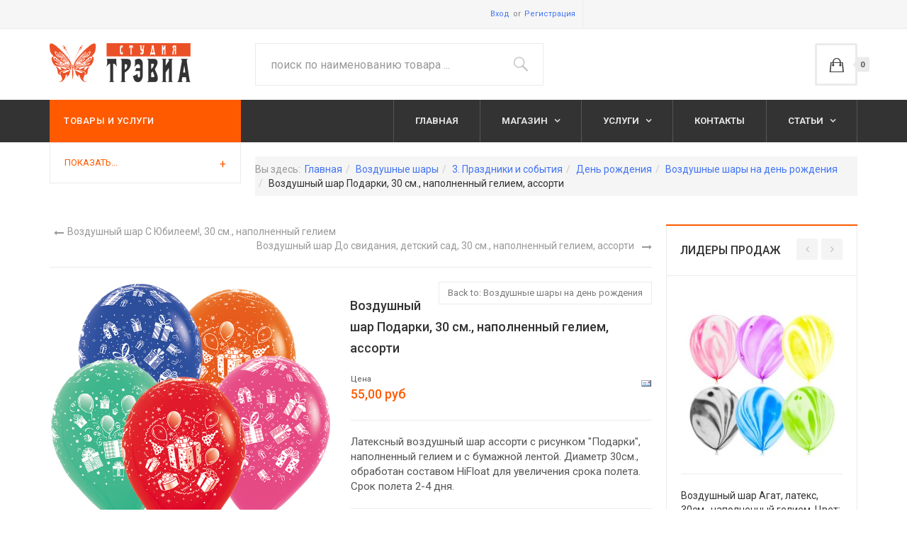

--- FILE ---
content_type: text/html; charset=utf-8
request_url: https://shop.trevia.ru/index.php/vozdushnye-shary/dostavka-vozdushnykh-sharov/gelievye-shary/%D0%B3%D0%B5%D0%BB%D0%B8%D0%B5%D0%B2%D1%8B%D0%B9-%D1%88%D0%B0%D1%80-%D0%BF%D0%BE%D0%B4%D0%B0%D1%80%D0%BA%D0%B8-detail
body_size: 18159
content:

<!DOCTYPE html>
<html lang="ru-ru" dir="ltr"
	  class='com_virtuemart view-productdetails itemid-673 j31 mm-hover'>
<head>
<meta name="yandex-verification" content="a9fa87efbbf76b2c" />
	<base href="https://shop.trevia.ru/index.php/vozdushnye-shary/dostavka-vozdushnykh-sharov/gelievye-shary/%D0%B3%D0%B5%D0%BB%D0%B8%D0%B5%D0%B2%D1%8B%D0%B9-%D1%88%D0%B0%D1%80-%D0%BF%D0%BE%D0%B4%D0%B0%D1%80%D0%BA%D0%B8-detail" />
	<meta http-equiv="content-type" content="text/html; charset=utf-8" />
	<meta name="keywords" content="воздушные шары на день рождения, гелиевые шары, гелиевые шарики, шарики с гелием, шарики с гелием, доставка воздушных шаров с гелием, омск, в омске" />
	<meta name="title" content="Воздушный шар Подарки, 30 см., наполненный гелием, ассорти" />
	<meta name="robots" content="max-snippet:-1, max-image-preview:large, max-video-preview:-1" />
	<meta name="description" content="Воздушный шар &quot;Подарки&quot;, различных цветов наполненный гелием будет прекрасным дополнением к подарку на день рождения. Доставим в любой район города." />
	<meta name="generator" content="Joomla! - Open Source Content Management" />
	<title>Воздушные шары на день рождения: Воздушный шар Подарки, 30 см., наполненный гелием, ассорти</title>
	<link href="https://shop.trevia.ru/index.php/shop-store/shop/повод-для-подарка/празднуем-день-рождения/воздушные-шары-на-день-рождения/гелиевый-шар-подарки-detail" rel="canonical" />
	<link href="/templates/ja_megastore/favicon.ico" rel="shortcut icon" type="image/vnd.microsoft.icon" />
	<link href="/t3-assets/css/css-26382-90623.css" rel="stylesheet" type="text/css" media="all" />
	<link href="/t3-assets/css/css-78ea6-35958.css" rel="stylesheet" type="text/css" media="all" />
	<link href="/t3-assets/css/css-86df2-81426.css" rel="stylesheet" type="text/css" media="all" />
	<link href="//fonts.googleapis.com/css?family=Roboto:400,300,700,500" rel="stylesheet" type="text/css" />
	<link href="/t3-assets/css/css-e3b08-98478.css" rel="stylesheet" type="text/css" media="all" />
	<script type="application/json" class="joomla-script-options new">{"media-picker-api":{"apiBaseUrl":"https:\/\/shop.trevia.ru\/index.php?option=com_media&format=json"},"csrf.token":"f986a91000c16e7ce421ac28e2d7296c","system.paths":{"root":"","base":""}}</script>
	<script src="/t3-assets/js/js-5c1d2-35958.js" type="text/javascript"></script>
	<script src="/components/com_virtuemart/assets/js/jquery-ui.min.js?vmver=1.13.2" type="text/javascript"></script>
	<script src="/t3-assets/js/js-35cc3-90623.js" type="text/javascript"></script>
	<script src="/components/com_virtuemart/assets/js/vmsite.js?vmver=4754430e" type="text/javascript"></script>
	<script src="/components/com_virtuemart/assets/js/chosen.jquery.min.js?vmver=4754430e" type="text/javascript"></script>
	<script src="/components/com_virtuemart/assets/js/vmprices.js?vmver=4754430e" type="text/javascript"></script>
	<script src="/components/com_virtuemart/assets/js/dynupdate.js?vmver=4754430e" type="text/javascript"></script>
	<script src="/components/com_virtuemart/assets/js/fancybox/jquery.fancybox-1.3.4.2.pack.js?vmver=1.3.4.2" type="text/javascript"></script>
	<script src="/t3-assets/js/js-51af8-81426.js" type="text/javascript"></script>
	<script src="/modules/mod_virtuemart_cart/assets/js/update_cart.js?vmver=4754430e" type="text/javascript"></script>
	<script src="/t3-assets/js/js-8ff8f-35958.js" type="text/javascript"></script>
	<script src="/plugins/system/cleantalkantispam/js/ct-functions.js?1763711263" type="text/javascript"></script>
	<script src="https://moderate.cleantalk.org/ct-bot-detector-wrapper.js" type="text/javascript"></script>
	<script type="text/javascript">
//<![CDATA[ 
if (typeof Virtuemart === "undefined"){
	var Virtuemart = {};}
var vmSiteurl = 'https://shop.trevia.ru/' ;
Virtuemart.vmSiteurl = vmSiteurl;
var vmLang = '&lang=ru';
Virtuemart.vmLang = vmLang; 
var vmLangTag = 'ru';
Virtuemart.vmLangTag = vmLangTag;
var Itemid = '&Itemid=673';
Virtuemart.addtocart_popup = "1" ; 
var vmCartError = Virtuemart.vmCartError = "Ошибка обновления корзины";
var usefancy = true; //]]>
jQuery(function($){ initTooltips(); $("body").on("subform-row-add", initTooltips); function initTooltips (event, container) { container = container || document;$(container).find(".hasTooltip").tooltip({"html": true,"container": "body"});} });
				const ctPublicData = {
					typeOfCookie: "simple_cookies"
				}
			var ct_setcookie = 1;ctSetCookie("ct_checkjs", "1752460591", "0");
	</script>
	<script src="//vk.com/js/api/openapi.js?167"></script>
	<!-- Start: Структурные данные гугла -->
			
<script type="application/ld+json" data-type="gsd">
{
    "@context": "https://schema.org",
    "@type": "BreadcrumbList",
    "itemListElement": [
        {
            "@type": "ListItem",
            "position": 1,
            "name": "Главная",
            "item": "https://shop.trevia.ru/index.php"
        },
        {
            "@type": "ListItem",
            "position": 2,
            "name": "Воздушные шары",
            "item": "https://shop.trevia.ru/index.php/vozdushnye-shary"
        },
        {
            "@type": "ListItem",
            "position": 3,
            "name": "3. Праздники и события",
            "item": "https://shop.trevia.ru/index.php/shop-store/shop/повод-для-подарка"
        },
        {
            "@type": "ListItem",
            "position": 4,
            "name": "День рождения",
            "item": "https://shop.trevia.ru/index.php/shop-store/shop/повод-для-подарка/празднуем-день-рождения"
        },
        {
            "@type": "ListItem",
            "position": 5,
            "name": "Воздушные шары на день рождения",
            "item": "https://shop.trevia.ru/index.php/shop-store/shop/повод-для-подарка/празднуем-день-рождения/воздушные-шары-на-день-рождения"
        },
        {
            "@type": "ListItem",
            "position": 6,
            "name": "Воздушный шар Подарки, 30 см., наполненный гелием, ассорти",
            "item": "https://shop.trevia.ru/index.php/vozdushnye-shary/dostavka-vozdushnykh-sharov/gelievye-shary/%D0%B3%D0%B5%D0%BB%D0%B8%D0%B5%D0%B2%D1%8B%D0%B9-%D1%88%D0%B0%D1%80-%D0%BF%D0%BE%D0%B4%D0%B0%D1%80%D0%BA%D0%B8-detail"
        }
    ]
}
</script>
			<!-- End: Структурные данные гугла -->

	
<!-- META FOR IOS & HANDHELD -->
	<meta name="viewport" content="width=device-width, initial-scale=1.0, maximum-scale=1.0, user-scalable=no"/>
	<style type="text/stylesheet">
		@-webkit-viewport   { width: device-width; }
		@-moz-viewport      { width: device-width; }
		@-ms-viewport       { width: device-width; }
		@-o-viewport        { width: device-width; }
		@viewport           { width: device-width; }
	</style>
	<script type="text/javascript">
		//<![CDATA[
		if (navigator.userAgent.match(/IEMobile\/10\.0/)) {
			var msViewportStyle = document.createElement("style");
			msViewportStyle.appendChild(
				document.createTextNode("@-ms-viewport{width:auto!important}")
			);
			document.getElementsByTagName("head")[0].appendChild(msViewportStyle);
		}
		//]]>
	</script>
<meta name="HandheldFriendly" content="true"/>
<meta name="apple-mobile-web-app-capable" content="YES"/>
<!-- //META FOR IOS & HANDHELD -->




<!-- Le HTML5 shim and media query for IE8 support -->
<!--[if lt IE 9]>
<script src="//html5shim.googlecode.com/svn/trunk/html5.js"></script>
<script type="text/javascript" src="/plugins/system/t3/base-bs3/js/respond.min.js"></script>
<![endif]-->

<!-- You can add Google Analytics here or use T3 Injection feature -->
<div class="custom"  >
	<script>
  (function(i,s,o,g,r,a,m){i['GoogleAnalyticsObject']=r;i[r]=i[r]||function(){
  (i[r].q=i[r].q||[]).push(arguments)},i[r].l=1*new Date();a=s.createElement(o),
  m=s.getElementsByTagName(o)[0];a.async=1;a.src=g;m.parentNode.insertBefore(a,m)
  })(window,document,'script','//www.google-analytics.com/analytics.js','ga');

  ga('create', 'UA-7592841-3', 'trevia.ru');
  ga('send', 'pageview');

</script>

<!--LiveInternet counter--><script type="text/javascript"><!--
new Image().src = "//counter.yadro.ru/hit?r"+
escape(document.referrer)+((typeof(screen)=="undefined")?"":
";s"+screen.width+"*"+screen.height+"*"+(screen.colorDepth?
screen.colorDepth:screen.pixelDepth))+";u"+escape(document.URL)+
";h"+escape(document.title.substring(0,80))+
";"+Math.random();//--></script><!--/LiveInternet-->

<!-- Rating@Mail.ru counter -->
<script type="text/javascript">//<![CDATA[
var _tmr = _tmr || [];
_tmr.push({id: "1835137", type: "pageView", start: (new Date()).getTime()});
(function (d, w) {
   var ts = d.createElement("script"); ts.type = "text/javascript"; ts.async = true;
   ts.src = (d.location.protocol == "https:" ? "https:" : "http:") + "//top-fwz1.mail.ru/js/code.js";
   var f = function () {var s = d.getElementsByTagName("script")[0]; s.parentNode.insertBefore(ts, s);};
   if (w.opera == "[object Opera]") { d.addEventListener("DOMContentLoaded", f, false); } else { f(); }
})(document, window);
//]]></script><noscript><div style="position:absolute;left:-10000px;">
<img src="//top-fwz1.mail.ru/counter?id=1835137;js=na" style="border:0;" height="1" width="1" alt="Рейтинг@Mail.ru" />
</div></noscript>
<!-- //Rating@Mail.ru counter -->

<!-- Yandex.Metrika counter -->
<script type="text/javascript">
(function (d, w, c) {
    (w[c] = w[c] || []).push(function() {
        try {
            w.yaCounter24542324 = new Ya.Metrika({id:24542324,
                    webvisor:true,
                    clickmap:true,
                    trackLinks:true,
                    accurateTrackBounce:true});
        } catch(e) { }
    });

    var n = d.getElementsByTagName("script")[0],
        s = d.createElement("script"),
        f = function () { n.parentNode.insertBefore(s, n); };
    s.type = "text/javascript";
    s.async = true;
    s.src = (d.location.protocol == "https:" ? "https:" : "http:") + "//mc.yandex.ru/metrika/watch.js";

    if (w.opera == "[object Opera]") {
        d.addEventListener("DOMContentLoaded", f, false);
    } else { f(); }
})(document, window, "yandex_metrika_callbacks");
</script>
<!-- /Yandex.Metrika counter --></div>
<script src="https://vk.com/js/api/openapi.js?147" type="text/javascript" async="async"></script>
</head>

<body>

<div class="t3-wrapper"> <!-- Need this wrapper for off-canvas menu. Remove if you don't use of-canvas -->
	

<!-- TOPBAR -->
<div class="wrap t3-topbar ">
	<div class="container">
		<div class="row">
			
			<div class="col-sm-8">
									<div class="topbar-right text-right">
						<ul class="nav nav-pills nav-stacked menu">
<li class="item-201"><a href="/index.php/sign-in" class="">Вход</a></li><li class="item-672"><a href="/index.php/create-an-account" class="  create-an-account">Регистрация</a></li></ul>


						
					</div>
							</div>
		</div>
	</div>
</div>
<!-- //TOPBAR -->



  
<!-- HEADER -->
<header id="t3-header" class="container t3-header">
	<div class="row">

		<!-- LOGO -->
		<div class="col-xs-12 col-sm-4 col-md-3 logo">
			<div class="logo-image">
				<a href="/" title="Воздушные шары. Кубки, награды, медали. Фотопечать на сувенирах.">
											<img class="logo-img" src="/images/site_logo.png" alt="Воздушные шары. Кубки, награды, медали. Фотопечать на сувенирах." />
															<span>Воздушные шары. Кубки, награды, медали. Фотопечать на сувенирах.</span>
				</a>
				<small class="site-slogan"></small>
			</div>
		</div>
		<!-- //LOGO -->

					<div class="col-xs-12 col-sm-8 col-md-9">
									<!-- HEAD SEARCH -->
					<div class="head-search pull-left ">
						<!--BEGIN Search Box -->
<form action="/index.php/shop-store/shop/results,1-30?search=true" method="get">
<div class="search">
	<input name="keyword" id="mod_virtuemart_search" maxlength="40" placeholder="поиск по наименованию товара ..." class="inputbox" type="text" size="40" /></div>
		<input type="hidden" name="limitstart" value="0" />
		<input type="hidden" name="option" value="com_virtuemart" />
		<input type="hidden" name="view" value="category" />
		<input type="hidden" name="virtuemart_category_id" value="0"/>

	  </form>

<!-- End Search Box -->
					</div>
					<!-- //HEAD SEARCH -->
				
									<!-- TOPCART -->
					<div class="top-cart pull-right">
						
<!-- Virtuemart 2 Ajax Card -->
<div class="head-cart pull-right">
	<button aria-expanded="false" data-toggle="dropdown" class="btn btn-default dropdown-toggle " type="button" id="head-cart-dropdown">
    <span class="total-product">0</span>
    <!-- <span class="total-product-txt">Корзина пуста</span> -->
  </button>
	<div aria-labelledby="head-cart-dropdown" role="menu" class="dropdown-menu">
		<div class="vmCartModule " id="vmCartModule">
					<div id="hiddencontainer" style=" display: none; ">
				<div class="vmcontainer">
					<div class="product_row">
						<span class="quantity"></span>&nbsp;x&nbsp;<span class="product_name"></span>

											<div class="subtotal_with_tax" style="float: right;"></div>
										<div class="customProductData"></div><br>
					</div>
				</div>
			</div>
			<div class="vm_cart_products">
				<div class="vmcontainer">

									</div>
			</div>
			
			<div class="total-container">
				<div class="total" style="float: right;">
									</div>

				<div class="total_products">Корзина пуста</div>
				<div class="show_cart">
									</div>
				<div style="clear:both;"></div>
					<div class="payments-signin-button" ></div>
				<noscript>
				Пожалуйста, подождите				</noscript>
			</div>
		</div>
	</div>
</div>

<script type="text/javascript">
if (typeof Virtuemart === "undefined")
	Virtuemart = {};

jQuery(function($) {
	Virtuemart.customUpdateVirtueMartCartModule = function(el, options){
		var base 	= this;
		var $this	= jQuery(this);
		base.$el 	= jQuery(".vmCartModule");

		base.options 	= jQuery.extend({}, Virtuemart.customUpdateVirtueMartCartModule.defaults, options);
			
		base.init = function(){
			jQuery.ajaxSetup({ cache: false })
			jQuery.getJSON(window.vmSiteurl + "index.php?option=com_virtuemart&nosef=1&view=cart&task=viewJS&format=json" + window.vmLang,
				function (datas, textStatus) {
					base.$el.each(function( index ,  module ) {
						if (datas.totalProduct > 0) {
							jQuery(module).find(".vm_cart_products").html("");
							jQuery.each(datas.products, function (key, val) {
								jQuery(module).find("#hiddencontainer .vmcontainer .product_row").clone().appendTo( jQuery(module).find(".vm_cart_products") );
								jQuery.each(val, function (key, val) {
									jQuery(module).find(".vm_cart_products ." + key).last().html(val);
								});
							});
						}
						if (jQuery('.alert-cart-empty').size()) {
							jQuery('.alert-cart-empty').remove();
						}
						jQuery(".total-product").html(datas.totalProduct);
						jQuery(".total-product-txt").html(datas.totalProductTxt);
						jQuery(module).find(".show_cart").html(datas.cart_show);
						jQuery(module).find(".total_products").html(datas.totalProductTxt);
						jQuery(module).find(".total").html(datas.billTotal);
						jQuery("#head-cart-dropdown").addClass('has-product');
						jQuery(module).find(".total-product").html(datas.totalProduct);
						jQuery(module).find(".total-product-txt").html(datas.totalProductTxt);
					});
				}
			);			
		};
		base.init();
	};
	// Definition Of Defaults
	Virtuemart.customUpdateVirtueMartCartModule.defaults = {
		name1: 'value1'
	};

});
jQuery(document).ready(function( $ ) {
	jQuery(document).off("updateVirtueMartCartModule","body",Virtuemart.customUpdateVirtueMartCartModule);
	jQuery(document).on("updateVirtueMartCartModule","body",Virtuemart.customUpdateVirtueMartCartModule);
});
</script>
					</div>
					<!-- //TOPCART -->
							</div>
		
	</div>
</header>
<!-- //HEADER -->


  
<!-- MAIN NAVIGATION -->
<nav id="t3-mainnav" class="wrap navbar navbar-default t3-mainnav">
	<div class="container">
		<div class="row">
			
							<div class="col-md-3 hidden-sm hidden-xs">
					<!-- NAVBAR CATEGORY -->
					<div class="wrap t3-navbar-category  ">
							<div class="t3-module module  " id="Mod45"><div class="module-inner"><h3 class="module-title " ><span>Товары и услуги</span></h3><div class="module-ct"><ul class="nav nav-pills nav-stacked ">
<li class="item-673 current active deeper parent"><a href="/index.php/vozdushnye-shary" class=" dropdown-toggle" data-toggle="dropdown">Воздушные шары<em class="caret"></em></a><div class="dropdown-menu"><ul><li class="item-689 deeper parent"><span class="nav-header ">Услуги</span>
<ul><li class="item-745"><a href="/index.php/vozdushnye-shary/uslugi-vozdushnye-shary/oformlenie-prazdnika-vozdushnymi-sharami" class="">Оформление воздушными шарами</a></li><li class="item-744"><a href="/index.php/vozdushnye-shary/uslugi-vozdushnye-shary/spetseffekty-iz-vozdushnykh-sharov" class="">Спецэффекты: сброс, запуск, взрыв</a></li><li class="item-747"><a href="/index.php/vozdushnye-shary/uslugi-vozdushnye-shary/naduvaem-vozdushnye-shary-klienta" class="">Надув шаров клиента</a></li><li class="item-746"><a href="/index.php/vozdushnye-shary/uslugi-vozdushnye-shary/brendirovanie-vozdushnykh-sharov" class="">Печать на воздушных шарах</a></li></ul></li></ul><div class="dropdown-menu-footer"><div class="bannergroup">

	<div class="banneritem">
																																																		<img
						src="https://shop.trevia.ru/images/banners/balloons_728x90_1.jpg"
						alt="Заказать воздушные шары, наполненные гелием с доставкой по Омску"
						 width="728"						 height="90"					/>
											<div class="clr"></div>
	</div>

</div>
</div></div></li><li class="item-694 deeper parent"><a href="/index.php/nagrady-kubki-medali-prizy" class=" dropdown-toggle" data-toggle="dropdown">Наградная продукция<em class="caret"></em></a><div class="dropdown-menu"><ul><li class="item-775 deeper parent"><span class="nav-header ">Каталог призов и наград</span>
<ul><li class="item-833"><a href="/index.php/nagrady-kubki-medali-prizy/каталог-наградной-продукции/наградные-кубки-для-спортсменов" class="">Спортивные кубки</a></li><li class="item-895"><a href="/index.php/nagrady-kubki-medali-prizy/каталог-наградной-продукции/медали-и-аксессуары" class="">Медали и аксессуары</a></li><li class="item-1019"><a href="/index.php/nagrady-kubki-medali-prizy/каталог-наградной-продукции/вкладыши-и-наклейки-на-заказ" class="">Вкладыши и наклейки</a></li><li class="item-936"><a href="/index.php/nagrady-kubki-medali-prizy/каталог-наградной-продукции/наградные-футляры" class="">Футляры для наград</a></li><li class="item-959"><a href="/index.php/nagrady-kubki-medali-prizy/каталог-наградной-продукции/фигуры-держатели" class="">Фигуры и держатели эмблем</a></li><li class="item-776"><a href="/index.php/nagrady-kubki-medali-prizy/каталог-наградной-продукции/корпоративная-наградная-продукция" class="">Корпоративные и бизнес награды</a></li></ul></li></ul></div></li><li class="item-1025 deeper parent"><a href="/index.php/брендирование-воздушных-шаров" class=" dropdown-toggle" data-toggle="dropdown">Печать на шарах<em class="caret"></em></a><div class="dropdown-menu"><ul><li class="item-777"><a href="/index.php/брендирование-воздушных-шаров/тиражи-печати-на-шарах" class="">Популярные тиражи печати</a></li><li class="item-788"><a href="https://shop.trevia.ru/price/balloon_print.pdf" class="" onclick="window.open(this.href, 'targetWindow', 'toolbar=no,location=no,status=no,menubar=no,scrollbars=yes,resizable=yes,'); return false;">Полный прайс-лист </a></li><li class="item-785"><a href="https://shop.trevia.ru/index.php/брендирование-воздушных-шаров/138-требования-к-макету-для-печати-на-шариках" class="">Требования к макетам </a></li><li class="item-780"><a href="https://vk.com/album-143673452_242548128" class="">Примеры работ </a></li><li class="item-793"><a href="/index.php?Itemid=729" class="">Шары с надписью на заказ </a></li></ul></li><li class="item-787 deeper parent"><a href="/index.php/печать-на-кружках" class=" dropdown-toggle" data-toggle="dropdown">Печать на кружках<em class="caret"></em></a><div class="dropdown-menu"><ul><li class="item-890"><a href="/index.php/печать-на-кружках/кружки-для-сублимационной-печати" class="">Кружки для сублимации</a></li><li class="item-693"><a href="/index.php/печать-на-кружках/кружка-с-печатью-на-заказ" class="">Заказать кружку с печатью</a></li></ul></li><li class="item-692 deeper parent"><a href="/index.php/kruzhki-tarelki-brelki" class=" dropdown-toggle" data-toggle="dropdown">Фотопечать на сувенирах<em class="caret"></em></a><div class="dropdown-menu"><ul><li class="item-760 deeper parent"><span class="nav-header ">Предметы фотопечати</span>
<ul><li class="item-761"><a href="/index.php/kruzhki-tarelki-brelki/fotopechat-na-suvenirakh/pechat-logotipov-na-kruzhkakh" class="">Печать на кружках</a></li><li class="item-762"><a href="/index.php/kruzhki-tarelki-brelki/fotopechat-na-suvenirakh/pechat-izobrazhenij-na-tarelke" class="">Печать на тарелках</a></li><li class="item-763"><a href="/index.php/kruzhki-tarelki-brelki/fotopechat-na-suvenirakh/pechat-na-futbolkakh" class="">Печать фото на футболках</a></li><li class="item-767"><a href="/index.php/kruzhki-tarelki-brelki/fotopechat-na-suvenirakh/fotopechat-na-tekstile" class="">Термопечать на подушках, фартуках ...</a></li><li class="item-764"><a href="/index.php/kruzhki-tarelki-brelki/fotopechat-na-suvenirakh/pechat-logotipov-na-bejsbolkakh" class="">Логотипы на бейсболки</a></li><li class="item-765"><a href="/index.php/kruzhki-tarelki-brelki/fotopechat-na-suvenirakh/pazly-s-fotopechatyu" class="">Печать на пазлах</a></li><li class="item-766"><a href="/index.php/kruzhki-tarelki-brelki/fotopechat-na-suvenirakh/pechat-na-suvenirakh" class="">Брелки, значки, магниты</a></li><li class="item-799"><a href="/index.php/kruzhki-tarelki-brelki/fotopechat-na-suvenirakh/печать-на-фотокристаллах" class="">Печать на фотокристаллах</a></li></ul></li></ul></div></li><li class="item-700 deeper parent"><a href="/index.php/aksessuary-dlya-vashego-prazdnika" class=" dropdown-toggle" data-toggle="dropdown">Праздничные аксессуары<em class="caret"></em></a><div class="dropdown-menu"><ul><li class="item-704 deeper parent"><span class="nav-header ">Товары для праздника</span>
<ul><li class="item-705"><a href="/index.php/aksessuary-dlya-vashego-prazdnika/aksessuary-dlya-prazdnika/bumazhnye-girlyandy-na-prazdnik" class="">Бумажные гирлянды</a></li></ul></li></ul></div></li><li class="item-690 deeper parent"><a href="/index.php/konfetti-i-serpantin" class=" dropdown-toggle" data-toggle="dropdown">Конфетти и серпантин<em class="caret"></em></a><div class="dropdown-menu"><ul><li class="item-691 deeper parent"><span class="nav-header ">Ассортимент</span>
<ul><li class="item-696"><a href="/index.php/konfetti-i-serpantin/konfetti-i-serpantin-na-prazdnik/bumazhnoe-konfetti" class="">Конфетти бумажное</a></li><li class="item-774"><a href="/index.php/konfetti-i-serpantin/konfetti-i-serpantin-na-prazdnik/металлизированное-конфетти" class="">Конфетти металлизированное</a></li><li class="item-883"><a href="/index.php/konfetti-i-serpantin/konfetti-i-serpantin-na-prazdnik/генераторы-конфетти" class="">Конфетти машины</a></li></ul></li></ul></div></li><li class="item-695 deeper parent"><a href="/index.php/spetseffekty-na-prazdnik" class=" dropdown-toggle" data-toggle="dropdown">Организация спецэффектов<em class="caret"></em></a><div class="dropdown-menu"><ul><li class="item-772 deeper parent"><span class="nav-header ">Виды спецэффектов</span>
<ul><li class="item-773"><a href="/index.php/spetseffekty-na-prazdnik/типы-спецэффектов/спецэффекты-с-использованием-воздушных-шаров" class="">Спецэффекты с воздушными шарами</a></li></ul></li></ul></div></li><li class="item-703 deeper parent"><a href="/index.php/oformlenie-vashego-prazdnika" class=" dropdown-toggle" data-toggle="dropdown">Оформление мероприятий<em class="caret"></em></a><div class="dropdown-menu"><ul><li class="item-770 deeper parent"><span class="nav-header ">Материалы оформления</span>
<ul><li class="item-771"><a href="/index.php/oformlenie-vashego-prazdnika/razlichnye-tekhniki-oformleniya/oformlenie-prazdnika-vozdushnymi-sharami" class="">Оформление воздушными шарами</a></li></ul></li></ul></div></li>	<li class="vmshow"><a>Показать...</a></li>
	<li class="vmhide hide"><a>Скрыть</a></li>
</ul></div></div></div>
					</div>
					<!-- //NAVBAR CATEGORY -->
				</div>
						

			<div class="col-xs-12 col-md-9">
				<!-- Brand and toggle get grouped for better mobile display -->
				<div class="navbar-header">
				
					
											
<button class="btn btn-primary off-canvas-toggle pull-right  hidden-lg hidden-md hidden-sm" type="button" data-pos="right" data-nav="#t3-off-canvas" data-effect="off-canvas-effect-4">
  <i class="fa fa-bars"></i>
</button>

<!-- OFF-CANVAS SIDEBAR -->
<div id="t3-off-canvas" class="t3-off-canvas  hidden-lg hidden-md hidden-sm">

  <div class="t3-off-canvas-header">
    <h2 class="t3-off-canvas-header-title">Sidebar</h2>
    <button type="button" class="close" data-dismiss="modal" aria-hidden="true">&times;</button>
  </div>

  <div class="t3-off-canvas-body">
    
  </div>

</div>
<!-- //OFF-CANVAS SIDEBAR -->

					
											
<button class="off-canvas-toggle off-canvas-toggle-primary  hidden-lg hidden-md" type="button" data-pos="left" data-nav="#t3-off-canvas-categories" data-effect="off-canvas-effect-4">
  <i class="fa fa-bars"></i>
</button>

<!-- OFF-CANVAS SIDEBAR -->
<div id="t3-off-canvas-categories" class="t3-off-canvas  hidden-lg hidden-md" style="top: 150px">

  <div class="t3-off-canvas-body">
    <div class="t3-module module  hidden-lg hidden-md  " id="Mod130"><div class="module-inner"><h3 class="module-title " ><span>Популярное</span></h3><div class="module-ct"><ul class="nav nav-pills nav-stacked menu">
<li class="item-673 current active deeper dropdown parent"><a href="/index.php/vozdushnye-shary" class=" dropdown-toggle" data-toggle="dropdown">Воздушные шары<em class="caret"></em></a><ul class="dropdown-menu"><li class="item-689 parent"><span class="nav-header ">Услуги</span>
</li></ul></li><li class="item-694 parent"><a href="/index.php/nagrady-kubki-medali-prizy" class="">Наградная продукция</a></li><li class="item-1025 parent"><a href="/index.php/брендирование-воздушных-шаров" class="">Печать на шарах</a></li><li class="item-787 parent"><a href="/index.php/печать-на-кружках" class="">Печать на кружках</a></li><li class="item-692 parent"><a href="/index.php/kruzhki-tarelki-brelki" class="">Фотопечать на сувенирах</a></li><li class="item-700 parent"><a href="/index.php/aksessuary-dlya-vashego-prazdnika" class="">Праздничные аксессуары</a></li><li class="item-690 parent"><a href="/index.php/konfetti-i-serpantin" class="">Конфетти и серпантин</a></li><li class="item-695 parent"><a href="/index.php/spetseffekty-na-prazdnik" class="">Организация спецэффектов</a></li><li class="item-703 parent"><a href="/index.php/oformlenie-vashego-prazdnika" class="">Оформление мероприятий</a></li></ul>
</div></div></div>
  </div>

</div>
<!-- //OFF-CANVAS SIDEBAR -->

					
				</div>

				
				<div class="t3-navbar navbar-collapse collapse">
					<div  class="t3-megamenu animate slide"  data-duration="400" data-responsive="true">
<ul itemscope itemtype="http://www.schema.org/SiteNavigationElement" class="nav navbar-nav level0">
<li itemprop='name'  data-id="435" data-level="1">
<a itemprop='url' class=""  href="/index.php"   data-target="#">Главная </a>

</li>
<li itemprop='name' class="dropdown mega" data-id="294" data-level="1">
<a itemprop='url' class=" dropdown-toggle"  href="/index.php/shop-store"   data-target="#" data-toggle="dropdown">Магазин <em class="caret"></em></a>

<div class="nav-child dropdown-menu mega-dropdown-menu"  ><div class="mega-dropdown-inner">
<div class="row">
<div class="col-xs-12 mega-col-nav" data-width="12"><div class="mega-inner">
<ul itemscope itemtype="http://www.schema.org/SiteNavigationElement" class="mega-nav level1">
<li itemprop='name'  data-id="290" data-level="2">
<a itemprop='url' class=""  href="/index.php/shop-store/shop"   data-target="#">Каталог продукции </a>

</li>
<li itemprop='name'  data-id="439" data-level="2">
<a itemprop='url' class=""  href="/index.php/shop-store/aktsii-i-rasprodazhi"   data-target="#">Акции и распродажи </a>

</li>
<li itemprop='name'  data-id="750" data-level="2">
<a itemprop='url' class=""  href="/index.php/shop-store/account-maintenace"   data-target="#">Учетная запись </a>

</li>
<li itemprop='name'  data-id="751" data-level="2">
<a itemprop='url' class=""  href="/index.php/shop-store/my-orders"   data-target="#">Мои заказы </a>

</li>
<li itemprop='name'  data-id="752" data-level="2">
<a itemprop='url' class=""  href="/index.php/shop-store/shopping-cart"   data-target="#">Моя корзина </a>

</li>
<li itemprop='name'  data-id="864" data-level="2">
<a itemprop='url' class=""  href="/index.php/shop-store/карта-сайта"   data-target="#">Карта сайта </a>

</li>
</ul>
</div></div>
</div>
</div></div>
</li>
<li itemprop='name' class="dropdown mega" data-id="885" data-level="1">
<a itemprop='url' class=" dropdown-toggle"  href="/index.php/услуги-компании"   data-target="#" data-toggle="dropdown">Услуги <em class="caret"></em></a>

<div class="nav-child dropdown-menu mega-dropdown-menu"  ><div class="mega-dropdown-inner">
<div class="row">
<div class="col-xs-12 mega-col-nav" data-width="12"><div class="mega-inner">
<ul itemscope itemtype="http://www.schema.org/SiteNavigationElement" class="mega-nav level1">
<li itemprop='name'  data-id="886" data-level="2">
<a itemprop='url' class=""  href="/index.php/услуги-компании/оформление-доставка-воздушных-шаров"  title="Любые услуги по оформлению и доставке воздушных шаров"   data-target="#">Доставка шариков </a>

</li>
<li itemprop='name'  data-id="1024" data-level="2">
<a itemprop='url' class=""  href="/index.php/брендирование-воздушных-шаров"   data-target="#">Печать на шарах</a>

</li>
<li itemprop='name'  data-id="1026" data-level="2">
<a itemprop='url' class=""  href="/index.php/печать-на-кружках"   data-target="#">Печать на кружках</a>

</li>
<li itemprop='name'  data-id="957" data-level="2">
<a itemprop='url' class=""  href="/index.php/услуги-компании/лазерная-резка-гравировка"  title="Услуги по лазерной резке и гравировке материалов в Омске недорого"   data-target="#">Лазерная резка и гравировка </a>

</li>
<li itemprop='name'  data-id="887" data-level="2">
<a itemprop='url' class=""  href="/index.php/услуги-компании/полиграфия-по-низким-ценам"  title="Оперативная полноцветная печать в день обращения"   data-target="#">Оперативная полиграфия </a>

</li>
<li itemprop='name'  data-id="889" data-level="2">
<a itemprop='url' class=""  href="/index.php/услуги-компании/спецэффекты-на-вашем-празднике"  title="Организуем шоу и спецэффекты на Вашем празднике. Оборудование в аренду"   data-target="#">Спецэффекты на празднике </a>

</li>
</ul>
</div></div>
</div>
</div></div>
</li>
<li itemprop='name'  data-id="455" data-level="1">
<a itemprop='url' class=""  href="/index.php/main-contact"   data-target="#">Контакты </a>

</li>
<li itemprop='name' class="dropdown mega" data-id="857" data-level="1">
<a itemprop='url' class=" dropdown-toggle"  href="/index.php/все-категории"   data-target="#" data-toggle="dropdown">Статьи <em class="caret"></em></a>

<div class="nav-child dropdown-menu mega-dropdown-menu"  ><div class="mega-dropdown-inner">
<div class="row">
<div class="col-xs-12 mega-col-nav" data-width="12"><div class="mega-inner">
<ul itemscope itemtype="http://www.schema.org/SiteNavigationElement" class="mega-nav level1">
<li itemprop='name'  data-id="859" data-level="2">
<a itemprop='url' class=""  href="/index.php/все-категории/aboutshop"   data-target="#">Общая информация </a>

</li>
<li itemprop='name'  data-id="858" data-level="2">
<a itemprop='url' class=""  href="/index.php/все-категории/полезные-советы"   data-target="#">Полезные советы </a>

</li>
<li itemprop='name'  data-id="860" data-level="2">
<a itemprop='url' class=""  href="/index.php/все-категории/товары-для-праздника"   data-target="#">Подарок на заказ </a>

</li>
<li itemprop='name'  data-id="861" data-level="2">
<a itemprop='url' class=""  href="/index.php/все-категории/услуги-на-празднике"   data-target="#">Услуги на празднике </a>

</li>
<li itemprop='name'  data-id="863" data-level="2">
<a itemprop='url' class=""  href="/index.php/все-категории/техническая-информация"   data-target="#">Техническая информация </a>

</li>
<li itemprop='name'  data-id="919" data-level="2">
<a itemprop='url' class=""  href="/index.php/все-категории/все-о-наградах"   data-target="#">Наградная продукция </a>

</li>
</ul>
</div></div>
</div>
</div></div>
</li>
</ul>
</div>

				</div>
			</div>
		</div>
	</div>
</nav>
<!-- //MAIN NAVIGATION -->


  
	<!-- T3 FEATURES INTRO -->
	<div class="wrap t3-features-intro ">
		<div class="container">
			<div class="row">
				<div class="col-lg-offset-3 col-md-12 col-lg-9">
					
<ol class="breadcrumb ">
	<li class="active">Вы здесь: &#160;</li><li><a href="/index.php" class="pathway">Главная</a><span class="divider"><img src="/templates/ja_megastore/images/system/arrow.png" alt="" /></span></li><li><a href="/index.php/vozdushnye-shary" class="pathway">Воздушные шары</a><span class="divider"><img src="/templates/ja_megastore/images/system/arrow.png" alt="" /></span></li><li><a href="/index.php/shop-store/shop/повод-для-подарка" class="pathway">3. Праздники и события</a><span class="divider"><img src="/templates/ja_megastore/images/system/arrow.png" alt="" /></span></li><li><a href="/index.php/shop-store/shop/повод-для-подарка/празднуем-день-рождения" class="pathway">День рождения</a><span class="divider"><img src="/templates/ja_megastore/images/system/arrow.png" alt="" /></span></li><li><a href="/index.php/shop-store/shop/повод-для-подарка/празднуем-день-рождения/воздушные-шары-на-день-рождения" class="pathway">Воздушные шары на день рождения</a><span class="divider"><img src="/templates/ja_megastore/images/system/arrow.png" alt="" /></span></li><li><span>Воздушный шар Подарки, 30 см., наполненный гелием, ассорти</span></li></ol>

				</div>
			</div>
		</div>
	</div>
	<!-- //T3 FEATURES INTRO -->


  


  


  
<div id="t3-mainbody" class="container t3-mainbody">
	<div class="row">

		<!-- MAIN CONTENT -->
		<div id="t3-content" class="t3-content col-xs-12 col-sm-8  col-md-9">
						<div id="system-message-container">
	</div>

									<div id="bd_results" role="region" aria-live="polite">
                <div id="cf_res_ajax_loader"></div>
                    <div class="productdetails-view productdetails">

            <div class="product-neighbours">
	    <a href="/index.php/shop-store/shop/повод-для-подарка/празднуем-день-рождения/воздушные-шары-на-день-рождения/гелиевый-шар-с-юбилеем-detail" rel="prev" class="previous-page" data-dynamic-update="1">Воздушный шар С Юбилеем!, 30 см., наполненный гелием</a><a href="/index.php/shop-store/shop/повод-для-подарка/празднуем-день-рождения/воздушные-шары-на-день-рождения/гелиевый-шар-до-свидания-детский-сад-detail" rel="next" class="next-page" data-dynamic-update="1">Воздушный шар До свидания, детский сад, 30 см., наполненный гелием, ассорти</a>    	<div class="clear"></div>
        </div>
    
	
    <div class="vm-product-container">
		<div class="vm-product-media-container">
					<div class="main-image">
			<a  rel='vm-additional-images' href="https://shop.trevia.ru/images/stories/virtuemart/product/612116.jpg"><img  loading="lazy"  src="/images/stories/virtuemart/product/612116.jpg"  width="700"  height="700"  /></a>			<div class="clear"></div>
		</div>
		
			
			
			
			
		</div>

		<div class="vm-product-details-container">

		<div class="back-to-category">
	    	<a href="/index.php/shop-store/shop/повод-для-подарка/празднуем-день-рождения/воздушные-шары-на-день-рождения" class="product-details" title="Воздушные шары на день рождения">Back to: Воздушные шары на день рождения</a>
		</div>

	    	    	<h1>Воздушный шар Подарки, 30 см., наполненный гелием, ассорти</h1>
	    
	    
	    
	    	        <div class="icons">
			    <a class="recommened-to-friend" title="Электронная почта" href="/index.php/shop-store/shop/повод-для-подарка/празднуем-день-рождения/воздушные-шары-на-день-рождения/гелиевый-шар-подарки-detail?task=recommend&tmpl=component"><img src="/media/system/images/emailButton.png" alt="Электронная почта" /></a>	    		<div class="clear"></div>
	        </div>
		    
		    <div class="spacer-rating">

				
				<div class="product-price" id="productPrice799" data-vm="product-prices">
	<span class="price-crossed" ></span><div class="PricesalesPrice vm-display vm-price-value"><span class="vm-price-desc">Цена </span><span class="PricesalesPrice">55,00 руб</span></div></div> <div class="clear"></div>


				
		    </div>

		    	        <div class="product-short-description">
			    Латексный воздушный шар ассорти с рисунком "Подарки", наполненный гелием и с бумажной лентой. Диаметр 30см., обработан составом HiFloat для увеличения срока полета. Срок полета 2-4 дня.	        </div>
					    <div class="spacer-buy-area">

					<div class="addtocart-area">
		<form method="post" class="product js-recalculate" action="/index.php/vozdushnye-shary" autocomplete="off" >
			<div class="vm-customfields-wrap">
							</div>			
							<input type="hidden" name="option" value="com_virtuemart"/>
			<input type="hidden" name="view" value="cart"/>

			<input type="hidden" name="pname" value="Воздушный шар Подарки, 30 см., наполненный гелием, ассорти"/>
			<input type="hidden" name="pid" value="799"/>
			<input type="hidden" name="Itemid" value="673"/>		</form>

	</div>


		    </div>
		</div>
		<div class="clear"></div>

    </div>

	<div class="productdetails-tabs">
	  <ul class="nav nav-tabs">
			<li class="active"><a href="#desc" data-toggle="tab">Описание</a></li>
			<li><a href="#review" data-toggle="tab">Reviews</a></li>
		</ul>
		<div class="tab-content">
			<div id="desc" class="tab-pane fade active in">
									        <div class="product-description">
									    	<span class="title">Описание</span>
					<p>Такие шары отлично подойдут не только на день рождение, но и на любой другой праздник из-за своего универсального рисунка в виде подарков и шариков. Воздушные шары имеют непрозрачные и яркие цвета. Рисунок располагается со всех сторон. Это так называемая пятисторонняя печать. </p>				        </div>
								</div>
			<div id="review" class="tab-pane fade">
				<div class="customer-reviews">	<h4>Отзывы</h4>

	<div class="list-reviews">
					<span class="step">Еще нет отзывов об этом товаре.</span>
					<div class="clear"></div>
	</div>
</div> 			</div>
		</div>
	</div>

	<script   id="updateChosen-js" type="text/javascript" >//<![CDATA[ 
if (typeof Virtuemart === "undefined")
	var Virtuemart = {};
	Virtuemart.updateChosenDropdownLayout = function() {
		var vm2string = {editImage: 'edit image',select_all_text: 'Выбрать все',select_some_options_text: 'Доступен для всех', width: '100%'};
		jQuery("select.vm-chzn-select").chosen({enable_select_all: true,select_all_text : vm2string.select_all_text,select_some_options_text:vm2string.select_some_options_text,disable_search_threshold: 5, width:vm2string.width});
		//console.log("updateChosenDropdownLayout");
	}
	jQuery(document).ready( function() {
		Virtuemart.updateChosenDropdownLayout($);
	}); //]]>
</script><script   id="updDynamicListeners-js" type="text/javascript" >//<![CDATA[ 
jQuery(document).ready(function() { // GALT: Start listening for dynamic content update.
	// If template is aware of dynamic update and provided a variable let's
	// set-up the event listeners.
	if (Virtuemart.container)
		Virtuemart.updateDynamicUpdateListeners();

}); //]]>
</script><script   id="ready.vmprices-js" type="text/javascript" >//<![CDATA[ 
jQuery(document).ready(function($) {

		Virtuemart.product($("form.product"));
}); //]]>
</script><script   id="popups-js" type="text/javascript" >//<![CDATA[ 
jQuery(document).ready(function($) {
		
		$('a.ask-a-question, a.printModal, a.recommened-to-friend, a.manuModal').click(function(event){
		  event.preventDefault();
		  $.fancybox({
			href: $(this).attr('href'),
			type: 'iframe',
			height: 550
			});
		  });
		
	}); //]]>
</script><script   id="imagepopup-js" type="text/javascript" >//<![CDATA[ 
jQuery(document).ready(function() {
	Virtuemart.updateImageEventListeners()
});
Virtuemart.updateImageEventListeners = function() {
	jQuery("a[rel=vm-additional-images]").fancybox({
		"titlePosition" 	: "inside",
		"transitionIn"	:	"elastic",
		"transitionOut"	:	"elastic"
	});
	jQuery(".additional-images a.product-image.image-0").removeAttr("rel");
	jQuery(".additional-images img.product-image").click(function() {
		jQuery(".additional-images a.product-image").attr("rel","vm-additional-images" );
		jQuery(this).parent().children("a.product-image").removeAttr("rel");
		var src = jQuery(this).parent().children("a.product-image").attr("href");
		jQuery(".main-image img").attr("src",src);
		jQuery(".main-image img").attr("alt",this.alt );
		jQuery(".main-image a").attr("href",src );
		jQuery(".main-image a").attr("title",this.alt );
		jQuery(".main-image .vm-img-desc").html(this.alt);
		}); 
	} //]]>
</script>

	
    
</div>
<script>
	// GALT
	/*
	 * Notice for Template Developers!
	 * Templates must set a Virtuemart.container variable as it takes part in
	 * dynamic content update.
	 * This variable points to a topmost element that holds other content.
	 */
	// If this <script> block goes right after the element itself there is no
	// need in ready() handler, which is much better.
	//jQuery(document).ready(function() {
	Virtuemart.container = jQuery('.productdetails-view');
	Virtuemart.containerSelector = '.productdetails-view';
	//Virtuemart.container = jQuery('.main');
	//Virtuemart.containerSelector = '.main';
	//});	  	
</script>
                </div>
		</div>
		<!-- //MAIN CONTENT -->

		<!-- SIDEBAR RIGHT -->
		<div class="t3-sidebar t3-sidebar-right col-xs-12 col-sm-4  col-md-3 ">
			<div class="t3-module module  " id="Mod137"><div class="module-inner"><h3 class="module-title " ><span>Лидеры продаж</span></h3><div class="module-ct has-padding"><div class="vmgroup horizontal-product horizontal-product-137 sl-product">

			<div class="vmproduct productdetails">
						<div class=" width100 center">
				<div class="spacer">
					<a href="/index.php/vozdushnye-shary/латекс-шары-агаты-ассорти-detail" title="Воздушный шар Агат, латекс, 30см., наполненный гелием. Цвет: ассорти. Срок полета 3-4 дня."><img  class="featuredProductImage"  width="210"  height="210"  loading="lazy"  src="/images/stories/virtuemart/product/resized/agaty_210x210.jpg"  alt="Латексный воздушный шар Агат, наполненный гелием и с бумажной лентой. ВНИМАНИЕ: указана цена за шар размером 30 см с обработкой составом Hi-Float для увеличения срока полета. Срок полета 3-4 дня. Цвет: ассорти"  /></a><div class="clear"></div>
					
					<div class="name-product">
						<a href="/index.php/vozdushnye-shary/латекс-шары-агаты-ассорти-detail">Воздушный шар Агат, латекс, 30см., наполненный гелием. Цвет: ассорти. Срок полета 3-4 дня.</a> 
					</div>
					
					<div class="clear"></div><div class="productdetails"><div class="product-price"><div class="PricesalesPrice vm-display vm-price-value"><span class="PricesalesPrice">75,00 руб</span></div></div></div>				</div>
			</div>
						<div class=" width100 center">
				<div class="spacer">
					<a href="/index.php/vozdushnye-shary/воздушные-шары-с-гелием/латексные-шары-без-рисунка-с-гелием/latex-ballon-helium-9-detail" title="Латексный воздушный шар 23см. , наполненный гелием. Цвет на выбор. Срок полета 4-5 часов."><img  class="featuredProductImage"  width="210"  height="210"  loading="lazy"  src="/images/stories/virtuemart/product/resized/shar-geliy_4_210x210.jpg"  alt="shar-geliy_4"  /></a><div class="clear"></div>
					
					<div class="name-product">
						<a href="/index.php/vozdushnye-shary/воздушные-шары-с-гелием/латексные-шары-без-рисунка-с-гелием/latex-ballon-helium-9-detail">Латексный воздушный шар 23см. , наполненный гелием. Цвет на выбор. Срок полета 4-5 часов.</a> 
					</div>
					
					<div class="clear"></div><div class="productdetails"><div class="product-price"><div class="PricesalesPrice vm-display vm-price-value"><span class="PricesalesPrice">42,00 руб</span></div></div></div>				</div>
			</div>
						<div class=" width100 center">
				<div class="spacer">
					<a href="/index.php/shop-store/aktsii-i-rasprodazhi/latex-ballon-helium-9-hf-detail" title="Воздушный шар, латекс, 23 см., наполненный гелием. Цвет на выбор. Срок полета 8-10 часов."><img  class="featuredProductImage"  width="210"  height="210"  loading="lazy"  src="/images/stories/virtuemart/product/resized/shar-geliy_3_210x210.jpg"  alt="shar-geliy_3"  /></a><div class="clear"></div>
					
					<div class="name-product">
						<a href="/index.php/shop-store/aktsii-i-rasprodazhi/latex-ballon-helium-9-hf-detail">Воздушный шар, латекс, 23 см., наполненный гелием. Цвет на выбор. Срок полета 8-10 часов.</a> 
					</div>
					
					<div class="clear"></div><div class="productdetails"><div class="product-price"><div class="PricesalesPrice vm-display vm-price-value"><span class="PricesalesPrice">90,00 руб</span></div></div></div>				</div>
			</div>
						<div class=" width100 center">
				<div class="spacer">
					<a href="/index.php/vozdushnye-shary/воздушные-шары-с-гелием/латексные-шары-без-рисунка-с-гелием/шар-30-см-с-гелием-без-обработки-detail" title="Латексный воздушный шар 30см. , наполненный гелием. Цвет на выбор. Срок полета 8-10 часов."><img  class="featuredProductImage"  width="210"  height="209"  loading="lazy"  src="/images/stories/virtuemart/product/resized/shar-geliy_2_210x210.jpg"  alt="shar-geliy_2"  /></a><div class="clear"></div>
					
					<div class="name-product">
						<a href="/index.php/vozdushnye-shary/воздушные-шары-с-гелием/латексные-шары-без-рисунка-с-гелием/шар-30-см-с-гелием-без-обработки-detail">Латексный воздушный шар 30см. , наполненный гелием. Цвет на выбор. Срок полета 8-10 часов.</a> 
					</div>
					
					<div class="clear"></div><div class="productdetails"><div class="product-price"><div class="PricesalesPrice vm-display vm-price-value"><span class="PricesalesPrice">47,00 руб</span></div></div></div>				</div>
			</div>
						<div class=" width100 center">
				<div class="spacer">
					<a href="/index.php/vozdushnye-shary/воздушные-шары-с-гелием/композиции-из-шаров-с-гелием/qq2013-07-09-18-21-31-detail" title="Букет из воздушных шаров Смайлики"><img  class="featuredProductImage"  width="210"  height="210"  loading="lazy"  src="/images/stories/virtuemart/product/resized/buket_7smils_210x210.jpg"  alt="buket_7smils"  /></a><div class="clear"></div>
						          	        
					<div class="name-product">
						<a href="/index.php/vozdushnye-shary/воздушные-шары-с-гелием/композиции-из-шаров-с-гелием/qq2013-07-09-18-21-31-detail">Букет из воздушных шаров Смайлики</a> 
					</div>
					
					<div class="clear"></div><div class="productdetails"><div class="product-price"><div class="PricesalesPrice vm-display vm-price-value"><span class="PricesalesPrice">385,00 руб</span></div></div></div>				</div>
			</div>
					</div>

		</div>



<script>
	(function($){
		$(document).ready(function(){
							$('.horizontal-product-137 .vmproduct.productdetails').bxSlider({
			  	mode: 'horizontal',
			  	pager: false,
			  	nextText: '<i class="fa fa-angle-right" aria-hidden="true"></i>',
			  	prevText: '<i class="fa fa-angle-left" aria-hidden="true"></i>',
			  	touchEnabled: false,
			  });
			
			if($('#Mod137').find('.sl-product')) {
	    	$('#Mod137 .module-title').addClass('has-control');
	    }
		});

			jQuery(window).load(function(){
			if (($('html').attr('dir')=='rtl') && ($('.acm-spotlight').length > 0)) {

				$('.acm-spotlight .horizontal-product-137 .vmproduct.productdetails').css('right', $('.acm-spotlight .horizontal-product-137 .vmproduct.productdetails > div').last().position().left);
				jQuery(window).resize(function(){
					$('.acm-spotlight .horizontal-product-137 .vmproduct.productdetails').css('right', $('.acm-spotlight .horizontal-product-137 .vmproduct.productdetails > div').last().position().left);
				});
			}
		});
		})(jQuery);
</script>
</div></div></div><div class="t3-module module  " id="Mod138"><div class="module-inner"><h3 class="module-title " ><span>Новинки</span></h3><div class="module-ct has-padding"><div class="vmgroup horizontal-product horizontal-product-138 sl-product">

			<div class="vmproduct productdetails">
						<div class=" width100 center">
				<div class="spacer">
					<a href="/index.php/nagrady-kubki-medali-prizy/каталог-наградной-продукции/фигуры-держатели/фигуры-видовые-тематические/фигура-гиревик-f4759-detail" title="Фигура тематическая "Гиревой спорт" SO#F4759-G"><img  class="featuredProductImage"  width="210"  height="210"  loading="lazy"  src="/images/stories/virtuemart/product/resized/f4759_210x210.jpg"  alt="Купить фигурку гиревика для призов и кубков"  /></a><div class="clear"></div>
					
					<div class="name-product">
						<a href="/index.php/nagrady-kubki-medali-prizy/каталог-наградной-продукции/фигуры-держатели/фигуры-видовые-тематические/фигура-гиревик-f4759-detail">Фигура тематическая "Гиревой спорт" SO#F4759-G</a> 
					</div>
					
					<div class="clear"></div><div class="productdetails"><div class="product-price"><div class="PricesalesPrice vm-display vm-price-value"><span class="PricesalesPrice">480,00 руб</span></div></div></div>				</div>
			</div>
						<div class=" width100 center">
				<div class="spacer">
					<a href="/index.php/nagrady-kubki-medali-prizy/каталог-наградной-продукции/фигуры-держатели/фигуры-видовые-тематические/фигура-шахматы-p031-detail" title="Фигура тематическая "Шахматы" BM#P031.01"><img  class="featuredProductImage"  width="210"  height="210"  loading="lazy"  src="/images/stories/virtuemart/product/resized/p031_210x210.jpg"  alt="Купить фигурку шахматы для призов и кубков"  /></a><div class="clear"></div>
					
					<div class="name-product">
						<a href="/index.php/nagrady-kubki-medali-prizy/каталог-наградной-продукции/фигуры-держатели/фигуры-видовые-тематические/фигура-шахматы-p031-detail">Фигура тематическая "Шахматы" BM#P031.01</a> 
					</div>
					
					<div class="clear"></div><div class="productdetails"><div class="product-price"><div class="PricesalesPrice vm-display vm-price-value"><span class="PricesalesPrice">199,00 руб</span></div></div></div>				</div>
			</div>
						<div class=" width100 center">
				<div class="spacer">
					<a href="/index.php/shop-store/shop/оптовикам/воздушные-шары-и-аксессуары-для-оформителей/латексные-воздушные-шары-оптом/веселуха-цена-и-качество/шары-оптом-30-см-веселуха-белый-detail" title="Воздушные шары оптом Белый 12"(30 см.) / White / Пастель /100 шт. / Веселуха (Турция)"><img  class="featuredProductImage"  width="210"  height="210"  loading="lazy"  src="/images/stories/virtuemart/product/resized/8122312_210x210.jpg"  alt="Купить шары белого цвета турция оптом 30 см. 12 дюймов"  /></a><div class="clear"></div>
						          	        
					<div class="name-product">
						<a href="/index.php/shop-store/shop/оптовикам/воздушные-шары-и-аксессуары-для-оформителей/латексные-воздушные-шары-оптом/веселуха-цена-и-качество/шары-оптом-30-см-веселуха-белый-detail">Воздушные шары оптом Белый 12"(30 см.) / White / Пастель /100 шт. / Веселуха (Турция)</a> 
					</div>
					
					<div class="clear"></div><div class="productdetails"><div class="product-price"><div class="PricesalesPrice vm-display vm-price-value"><span class="PricesalesPrice">496,00 руб</span></div></div></div>				</div>
			</div>
						<div class=" width100 center">
				<div class="spacer">
					<a href="/index.php/shop-store/shop/оптовикам/воздушные-шары-и-аксессуары-для-оформителей/латексные-воздушные-шары-оптом/веселуха-цена-и-качество/шары-оптом-30-см-веселуха-красный-detail" title="Воздушные шары оптом Красный 12"(30 см.) / Red / Пастель /100 шт. / Веселуха (Турция)"><img  class="featuredProductImage"  width="210"  height="210"  loading="lazy"  src="/images/stories/virtuemart/product/resized/81223138_210x210.jpg"  alt="Купить шары красного цвета турция оптом 30 см. 12 дюймов"  /></a><div class="clear"></div>
						          	        
					<div class="name-product">
						<a href="/index.php/shop-store/shop/оптовикам/воздушные-шары-и-аксессуары-для-оформителей/латексные-воздушные-шары-оптом/веселуха-цена-и-качество/шары-оптом-30-см-веселуха-красный-detail">Воздушные шары оптом Красный 12"(30 см.) / Red / Пастель /100 шт. / Веселуха (Турция)</a> 
					</div>
					
					<div class="clear"></div><div class="productdetails"><div class="product-price"><div class="PricesalesPrice vm-display vm-price-value"><span class="PricesalesPrice">496,00 руб</span></div></div></div>				</div>
			</div>
						<div class=" width100 center">
				<div class="spacer">
					<a href="/index.php/shop-store/shop/оптовикам/воздушные-шары-и-аксессуары-для-оформителей/латексные-воздушные-шары-оптом/веселуха-цена-и-качество/шары-оптом-30-см-веселуха-лесная-ягода-detail" title="Воздушные шары оптом Лесная ягода 12"(30 см.) / Wild berry / Пастель /100 шт. / Веселуха (Турция)"><img  class="featuredProductImage"  width="210"  height="210"  loading="lazy"  src="/images/stories/virtuemart/product/resized/8128012_17_210x210.jpg"  alt="Купить шары цвета лесная ягода турция 12 дюймов оптом"  /></a><div class="clear"></div>
						          	        
					<div class="name-product">
						<a href="/index.php/shop-store/shop/оптовикам/воздушные-шары-и-аксессуары-для-оформителей/латексные-воздушные-шары-оптом/веселуха-цена-и-качество/шары-оптом-30-см-веселуха-лесная-ягода-detail">Воздушные шары оптом Лесная ягода 12"(30 см.) / Wild berry / Пастель /100 шт. / Веселуха (Турция)</a> 
					</div>
					
					<div class="clear"></div><div class="productdetails"><div class="product-price"><div class="PricesalesPrice vm-display vm-price-value"><span class="PricesalesPrice">496,00 руб</span></div></div></div>				</div>
			</div>
						<div class=" width100 center">
				<div class="spacer">
					<a href="/index.php/печать-на-кружках/кружки-для-сублимационной-печати/кружки-хамелеоны,-изменяющие-цвет/кружка-для-сублимации-хамелеон-оранжевая-глянец-detail" title="Кружка хамелеон оранжевая глянцевая ПРЕМИУМ"><img  class="featuredProductImage"  width="210"  height="210"  loading="lazy"  src="/images/stories/virtuemart/product/resized/mug_chameleon_orangeshine9_210x210.jpg"  alt="Купить оранжевую глянцевую кружку Хамелеон для сублимационной печати"  /></a><div class="clear"></div>
					
					<div class="name-product">
						<a href="/index.php/печать-на-кружках/кружки-для-сублимационной-печати/кружки-хамелеоны,-изменяющие-цвет/кружка-для-сублимации-хамелеон-оранжевая-глянец-detail">Кружка хамелеон оранжевая глянцевая ПРЕМИУМ</a> 
					</div>
					
					<div class="clear"></div><div class="productdetails"><div class="product-price"><div class="PricesalesPrice vm-display vm-price-value"><span class="PricesalesPrice">170,00 руб</span></div></div></div>				</div>
			</div>
						<div class=" width100 center">
				<div class="spacer">
					<a href="/index.php/печать-на-кружках/кружки-для-сублимационной-печати/кружки-хамелеоны,-изменяющие-цвет/кружка-для-сублимации-хамелеон-синяя-глянец-1397-detail" title="Кружка хамелеон синяя глянцевая ПРЕМИУМ"><img  class="featuredProductImage"  width="210"  height="210"  loading="lazy"  src="/images/stories/virtuemart/product/resized/mug_chameleon_blueshine_210x210.jpg"  alt="Купить синюю глянцевую кружку Хамелеон для сублимационной печати"  /></a><div class="clear"></div>
					
					<div class="name-product">
						<a href="/index.php/печать-на-кружках/кружки-для-сублимационной-печати/кружки-хамелеоны,-изменяющие-цвет/кружка-для-сублимации-хамелеон-синяя-глянец-1397-detail">Кружка хамелеон синяя глянцевая ПРЕМИУМ</a> 
					</div>
					
					<div class="clear"></div><div class="productdetails"><div class="product-price"><div class="PricesalesPrice vm-display vm-price-value"><span class="PricesalesPrice">170,00 руб</span></div></div></div>				</div>
			</div>
						<div class=" width100 center">
				<div class="spacer">
					<a href="/index.php/печать-на-кружках/кружки-для-сублимационной-печати/кружки-хамелеоны,-изменяющие-цвет/кружка-для-сублимации-хамелеон-красная-глянец-detail" title="Кружка хамелеон красная глянцевая ПРЕМИУМ"><img  class="featuredProductImage"  width="210"  height="210"  loading="lazy"  src="/images/stories/virtuemart/product/resized/mug_chameleon_redshine_210x210.jpg"  alt="Купить красную глянцевую кружку Хамелеон для сублимационной печати"  /></a><div class="clear"></div>
					
					<div class="name-product">
						<a href="/index.php/печать-на-кружках/кружки-для-сублимационной-печати/кружки-хамелеоны,-изменяющие-цвет/кружка-для-сублимации-хамелеон-красная-глянец-detail">Кружка хамелеон красная глянцевая ПРЕМИУМ</a> 
					</div>
					
					<div class="clear"></div><div class="productdetails"><div class="product-price"><div class="PricesalesPrice vm-display vm-price-value"><span class="PricesalesPrice">170,00 руб</span></div></div></div>				</div>
			</div>
						<div class=" width100 center">
				<div class="spacer">
					<a href="/index.php/печать-на-кружках/кружки-для-сублимационной-печати/цветные-кружки-для-сублимации/кружка-для-сублимации-серебряная-detail" title="Кружка для сублимации 330мл серебро"><img  class="featuredProductImage"  width="210"  height="210"  loading="lazy"  src="/images/stories/virtuemart/product/resized/mug_silver_330_210x210.jpg"  alt="Купить серебристую кружку кружку для сублимационной печати"  /></a><div class="clear"></div>
					
					<div class="name-product">
						<a href="/index.php/печать-на-кружках/кружки-для-сублимационной-печати/цветные-кружки-для-сублимации/кружка-для-сублимации-серебряная-detail">Кружка для сублимации 330мл серебро</a> 
					</div>
					
					<div class="clear"></div><div class="productdetails"><div class="product-price"><div class="PricesalesPrice vm-display vm-price-value"><span class="PricesalesPrice">140,00 руб</span></div></div></div>				</div>
			</div>
						<div class=" width100 center">
				<div class="spacer">
					<a href="/index.php/печать-на-кружках/кружки-для-сублимационной-печати/кружки-латте-конус-для-сублимации/кружка-для-сублимации-белая-латте-малая-detail" title="Кружка белая для сублимации, Латте низкая, 360мл"><img  class="featuredProductImage"  width="210"  height="210"  loading="lazy"  src="/images/stories/virtuemart/product/resized/mug_white_latte_small_210x210.jpg"  alt="Купить белую кружку Латте для сублимационной печати, низкую"  /></a><div class="clear"></div>
					
					<div class="name-product">
						<a href="/index.php/печать-на-кружках/кружки-для-сублимационной-печати/кружки-латте-конус-для-сублимации/кружка-для-сублимации-белая-латте-малая-detail">Кружка белая для сублимации, Латте низкая, 360мл</a> 
					</div>
					
					<div class="clear"></div><div class="productdetails"><div class="product-price"><div class="PricesalesPrice vm-display vm-price-value"><span class="PricesalesPrice">270,00 руб</span></div></div></div>				</div>
			</div>
					</div>

		</div>



<script>
	(function($){
		$(document).ready(function(){
							$('.horizontal-product-138 .vmproduct.productdetails').bxSlider({
			  	mode: 'horizontal',
			  	pager: false,
			  	nextText: '<i class="fa fa-angle-right" aria-hidden="true"></i>',
			  	prevText: '<i class="fa fa-angle-left" aria-hidden="true"></i>',
			  	touchEnabled: false,
			  });
			
			if($('#Mod138').find('.sl-product')) {
	    	$('#Mod138 .module-title').addClass('has-control');
	    }
		});

			jQuery(window).load(function(){
			if (($('html').attr('dir')=='rtl') && ($('.acm-spotlight').length > 0)) {

				$('.acm-spotlight .horizontal-product-138 .vmproduct.productdetails').css('right', $('.acm-spotlight .horizontal-product-138 .vmproduct.productdetails > div').last().position().left);
				jQuery(window).resize(function(){
					$('.acm-spotlight .horizontal-product-138 .vmproduct.productdetails').css('right', $('.acm-spotlight .horizontal-product-138 .vmproduct.productdetails > div').last().position().left);
				});
			}
		});
		})(jQuery);
</script>
</div></div></div>
		</div>
		<!-- //SIDEBAR RIGHT -->

	</div>
</div> 



  
	<!-- T3 MAST BOTTOM -->
	<div class="wrap t3-mast t3-mast-bottom ">
		<div class="container">
			<div class="t3-module module  no-border " id="Mod52"><div class="module-inner"><div class="module-ct">
<ol class="breadcrumb ">
	<li class="active">Вы здесь: &#160;</li><li><a href="/index.php" class="pathway">Главная</a><span class="divider"><img src="/templates/ja_megastore/images/system/arrow.png" alt="" /></span></li><li><a href="/index.php/vozdushnye-shary" class="pathway">Воздушные шары</a><span class="divider"><img src="/templates/ja_megastore/images/system/arrow.png" alt="" /></span></li><li><a href="/index.php/shop-store/shop/повод-для-подарка" class="pathway">3. Праздники и события</a><span class="divider"><img src="/templates/ja_megastore/images/system/arrow.png" alt="" /></span></li><li><a href="/index.php/shop-store/shop/повод-для-подарка/празднуем-день-рождения" class="pathway">День рождения</a><span class="divider"><img src="/templates/ja_megastore/images/system/arrow.png" alt="" /></span></li><li><a href="/index.php/shop-store/shop/повод-для-подарка/празднуем-день-рождения/воздушные-шары-на-день-рождения" class="pathway">Воздушные шары на день рождения</a><span class="divider"><img src="/templates/ja_megastore/images/system/arrow.png" alt="" /></span></li><li><span>Воздушный шар Подарки, 30 см., наполненный гелием, ассорти</span></li></ol>
</div></div></div><div class="t3-module module  no-border " id="Mod140"><div class="module-inner"><div class="module-ct">
<div class="acm-gallery style-1">
	<div class="isotope-layout">
		<div class="isotope" style="margin: 0 -10px">
			
			<div class="item grid-sizer grid-xs-1 grid-sm-3 grid-md-3"></div>
			
						 
			 			 									<div class="item item-1 grid-xs-1 grid-sm-3 grid-md-3" style="padding: 0 10px 20px;">
						<div class="item-image">
							<a href="/index.php/kruzhki-tarelki-brelki/fotopechat-na-suvenirakh/pechat-logotipov-na-kruzhkakh" title="Печать на кружках любых изображений и логотипов" data-parent=".isotope">
								<img class=" "  src="/images/banners/mug_print_380x480_1.jpg" alt=" ">
							</a>
						</div>
					</div>
										 									<div class="item item-1 grid-xs-1 grid-sm-3 grid-md-3" style="padding: 0 10px 20px;">
						<div class="item-image">
							<a href="/index.php/suveniry-ruchnoj-raboty/nestandartnye-podarki/aksessuary-na-svadbu" title="Любые аксессуары для свадьбы по индивидуальному дизайну в наличии и на заказ" data-parent=".isotope">
								<img class=" "  src="/images/wedding_acc_366x221.jpg" alt=" ">
							</a>
						</div>
					</div>
										 									<div class="item item-1 grid-xs-1 grid-sm-3 grid-md-3" style="padding: 0 10px 20px;">
						<div class="item-image">
							<a href="http://nagrada.trevia.ru" title="Награды для спортсменов, рыбаков, танцоров, руководителей и юбиляров" data-parent=".isotope">
								<img class=" "  src="/images/banners/nagrad_300x380.jpg" alt=" ">
							</a>
						</div>
					</div>
										 									<div class="item item-1 grid-xs-1 grid-sm-3 grid-md-3" style="padding: 0 10px 20px;">
						<div class="item-image">
							<a href="/index.php/vse-dlya-vashego-prazdnika/%D0%B2%D1%81%D0%B5-%D0%B4%D0%BB%D1%8F-%D0%BF%D1%80%D0%B0%D0%B7%D0%B4%D0%BD%D0%B8%D0%BA%D0%B0/nf" title="Качественные небесные фонарики в форме конуса или сердца" data-parent=".isotope">
								<img class=" "  src="/images/fonariki_366x221.jpg" alt=" ">
							</a>
						</div>
					</div>
									</div>
	</div>
</div></div></div></div>
		</div>
	</div>
	<!-- //T3 MAST BOTTOM -->


  


  
<!-- BACK TOP TOP BUTTON -->
<div id="back-to-top" data-spy="affix" data-offset-top="200" class="back-to-top hidden-xs hidden-sm affix-top">
  <button class="btn btn-primary" title="Back to Top"><i class="icon-arrow-up fa fa-angle-double-up"></i></button>
</div>

<script type="text/javascript">
(function($) {
  // Back to top
  $('#back-to-top').on('click', function(){
    $("html, body").animate({scrollTop: 0}, 500);
    return false;
  });
})(jQuery);
</script>
<!-- BACK TO TOP BUTTON -->

<!-- FOOTER -->
<footer id="t3-footer" class="wrap t3-footer">

	
		<!-- FOOT NAVIGATION -->
		<div class="container">
			<div class="row">
        <div class="col-lg-3 col-md-3 col-sm-4 col-xs-12 footer-info">
                        <div class="t3-module module  " id="Mod147"><div class="module-inner"><h3 class="module-title " ><span>Адрес магазина</span></h3><div class="module-ct">

<div class="custom"  >
	<div class="vcard">
<div><span class="category">Магазин</span> <span class="fn org">Студия Трэвиа</span></div>
<div class="adr"><span class="locality">г. Омск</span>, <span class="street-address">ул. 27-я Северная 48/1</span></div>
<div>Телефон: <span class="tel">+7 (3812) 387-170, 387-177</span></div>
<div>Работаем <span class="workhours">ежедневно с 10:00 до 19:00</span></div>
<div>Эл. почта <a href="mailto:company@trevia.ru">company@trevia.ru</a></div>
</div>
<!--LiveInternet logo-->
<p style="text-align: center;"><img style="float: left;" title="LiveInternet: показано количество просмотров и посетителей" src="https://counter.yadro.ru/logo?29.7" alt="" width="88" height="120" border="0" /> </p>
<!--/LiveInternet--></div>
</div></div></div>
                  </div>
        <div class="col-lg-9 col-md-9 col-sm-8 col-xs-12 footer-links">
          
                      
                          	<!-- SPOTLIGHT -->
	<div class="t3-spotlight t3-footnav  row">
					<div class=" col-lg-4 col-md-4 col-sm-4 col-xs-6">
								<div class="t3-module module  " id="Mod119"><div class="module-inner"><h3 class="module-title " ><span>Служба заказчика</span></h3><div class="module-ct"><div class="newsflash">
					<h4 class="newsflash-title">
			Цены на печать на шарах стали ниже!		</h4>


	

	<p>Обновление от 04.06.2019 года прайс-листа на печать на воздушных шарах. Существенное (до 10%) снижение цен на одностороннюю одноцветную печать.</p>
<p><a title="Скачать прайс-лист на печать на воздушных шарах в Омске" href="/price/balloon_print.pdf">Скачать.</a></p>

					<h4 class="newsflash-title">
			Наша бизнес страница Facebook и Google+		</h4>


	

	<p>Рады Вам сообщить о появлении нашей страницы в социальной сети <a title="Студия Трэвиа на Facebook" href="https://www.facebook.com/studtrevia/">Facebook</a> и <a href="https://plus.google.com/communities/110162605515721071920">Google+</a>. На ней мы публикуем наши работы, новинки товаров и специальные акции. Присоединяйтесь!!!</p>

					<h4 class="newsflash-title">
			Подарки на 14 февраля		</h4>


	

	<p>Значительно расширен и обновлен раздел подарков, посвященных дню Святого Валентина</p>

	</div>
</div></div></div>
							</div>
					<div class=" col-lg-4 col-md-4 col-sm-4 col-xs-6">
								<div class="t3-module module  " id="Mod31"><div class="module-inner"><h3 class="module-title " ><span>Краткие новости</span></h3><div class="module-ct"><div class="newsflash">
					<h4 class="newsflash-title">
			Пиротехническая продукция		</h4>


	

	<p>Обновлен и значительно расширен к Новогодним праздникам раздел "<a href="/index.php/shop-store/shop/shop-by-name/fireworks">Пиротехническая продукция</a>"</p>

					<h4 class="newsflash-title">
			Ходячие (шагающие) фигуры из воздушных шаров		</h4>


	

	<p style="text-align: justify;">Значительно расширен ассортимент <a title="Шагающие фигуры из воздушных шаров" href="/index.php/shop-store/shop/shop-by-name/airballs/walking-ballons">ходячих (шагающих) фигур из воздушных шаров</a>. Ходячие фигуры наполняются гелием, в нижней части крепится небольшой груз, который не дает им взлететь, но не мешает свободно перемещаться от легкого дуновения ветра.</p>

					<h4 class="newsflash-title">
			Снижение цены на небесные фонарики		</h4>


	

	<p>Объявляем о снижении цены на группу товаров <a href="/index.php/shop-store/shop/shop-by-name/sky-lanterns" target="_self" title="Снижение цены на небесные фонарики">"Небесные фонарики"</a>. На отдельные позиции цена снижена до 40%.</p>

	</div>
</div></div></div>
							</div>
					<div class=" col-lg-4 col-md-4 col-sm-4 col-xs-12">
								<div class="t3-module module  " id="Mod112"><div class="module-inner"><h3 class="module-title " ><span>Группа ВКонтакте</span></h3><div class="module-ct">
<div  id="jlvkgroup59075504"></div>
<script type="text/javascript">
VK.Widgets.Group("jlvkgroup59075504", {mode: 3, wide: 0, no_cover: 0, width: "250", height: "450", color1: '515151', color2: 'FFFFFF', color3: '5E81A8'}, 59075504);
</script>
<div style="text-align: right; ">
    <a href="https://afisha-msk.ru/" target="_blank" style="text-decoration:none; color: #c0c0c0; font-family: arial,helvetica,sans-serif; font-size: 5pt; ">afisha-msk.ru</a>
</div></div></div></div>
							</div>
			</div>
<!-- SPOTLIGHT -->
                      
        </div>
      </div>
		</div>
		<!-- //FOOT NAVIGATION -->

	<section class="t3-copyright">
		<div class="container">
			<div class="row">
				<div class="col-md-8 copyright ">
					﻿<!--This code is installed via module --> <script type='text/javascript'>(function(){ var widget_id = 'zDaSGbez55';var d=document;var w=window;function l(){var s = document.createElement('script'); s.type = 'text/javascript'; s.async = true; s.src = '//code.jivosite.com/script/widget/'+widget_id; var ss = document.getElementsByTagName('script')[0]; ss.parentNode.insertBefore(s, ss);}if(d.readyState=='complete'){l();}else{if(w.attachEvent){w.attachEvent('onload',l);}else{w.addEventListener('load',l,false);}}})();</script>
				</div>
							</div>
		</div>
	</section>

</footer>
<!-- //FOOTER -->

</div>

</body>

</html>

--- FILE ---
content_type: text/css
request_url: https://shop.trevia.ru/t3-assets/css/css-86df2-81426.css
body_size: 25809
content:


/*===============================
/plugins/system/t3/base-bs3/fonts/font-awesome/css/font-awesome.min.css
================================================================================*/
@import url('/plugins/system/t3/base-bs3/fonts/font-awesome/css/font-awesome-base.css');


/*===============================
/templates/ja_megastore/local/css/template.css
================================================================================*/
@media (max-width:767px){.always-show .mega > .mega-dropdown-menu,.always-show .dropdown-menu{display:block !important;position:static}.open .dropdown-menu{display:block}}.t3-logo,.t3-logo-small{display:block;text-decoration:none;text-align:left;background-repeat:no-repeat;background-position:center}.t3-logo{width:182px;height:50px}.t3-logo-small{width:60px;height:30px}.t3-logo,.t3-logo-color{background-image:url("//static.joomlart.com/images/jat3v3-documents/logo-complete/t3logo-big-color.png")}.t3-logo-small,.t3-logo-small.t3-logo-color{background-image:url("//static.joomlart.com/images/jat3v3-documents/logo-complete/t3logo-small-color.png")}.t3-logo-dark{background-image:url("//static.joomlart.com/images/jat3v3-documents/logo-complete/t3logo-big-dark.png")}.t3-logo-small.t3-logo-dark{background-image:url("//static.joomlart.com/images/jat3v3-documents/logo-complete/t3logo-small-dark.png")}.t3-logo-light{background-image:url("//static.joomlart.com/images/jat3v3-documents/logo-complete/t3logo-big-light.png")}.t3-logo-small.t3-logo-light{background-image:url("//static.joomlart.com/images/jat3v3-documents/logo-complete/t3logo-small-light.png")}@media (max-width:767px){.logo-control .logo-img-sm{display:block}.logo-control .logo-img{display:none}}@media (min-width:768px){.logo-control .logo-img-sm{display:none}.logo-control .logo-img{display:block}}#community-wrap .collapse{position:relative;height:0;overflow:hidden;display:block}.body-data-holder:before{display:none;content:"grid-float-breakpoint:768px screen-xs:480px screen-sm:768px screen-md:992px screen-lg:1200px"}input,button,select,textarea{font-family:inherit;font-size:inherit;line-height:inherit}a{color:#4275f4;text-decoration:none}a:hover,a:focus{color:#0d48dd;text-decoration:none}a:focus{outline:thin dotted;outline:5px auto -webkit-focus-ring-color;outline-offset:-2px;outline:none}img{vertical-align:middle}th,td{line-height:1.42857143;text-align:left;vertical-align:top}th{font-weight:bold}td,tr td{border-top:1px solid #dddddd}.cat-list-row0:hover,.cat-list-row1:hover{background:#f5f5f5}.cat-list-row1,tr.cat-list-row1 td{background:#f9f9f9}table.contentpane,table.tablelist,table.category,table.admintable,table.blog{width:100%}table.contentpaneopen{border:0}.star{color:#f44336}.red{color:#f44336}hr{margin-top:20px;margin-bottom:20px;border:0;border-top:1px solid #ebebeb}.wrap{width:auto;clear:both}.center,.table td.center,.table th.center{text-align:center}.element-invisible{position:absolute;padding:0;margin:0;border:0;height:1px;width:1px;overflow:hidden}h1,h2,h3,h4,h5,h6,.h1,.h2,.h3,.h4,.h5,.h6{font-family:"Roboto",Helvetica,Arial,sans-serif;font-weight:500;line-height:1.1;color:inherit}h1 small,h2 small,h3 small,h4 small,h5 small,h6 small,.h1 small,.h2 small,.h3 small,.h4 small,.h5 small,.h6 small,h1 .small,h2 .small,h3 .small,h4 .small,h5 .small,h6 .small,.h1 .small,.h2 .small,.h3 .small,.h4 .small,.h5 .small,.h6 .small{font-weight:normal;line-height:1;color:#999999}h1,.h1,h2,.h2,h3,.h3{margin-top:20px;margin-bottom:10px}h1 small,.h1 small,h2 small,.h2 small,h3 small,.h3 small,h1 .small,.h1 .small,h2 .small,.h2 .small,h3 .small,.h3 .small{font-size:65%}h4,.h4,h5,.h5,h6,.h6{margin-top:10px;margin-bottom:10px}h4 small,.h4 small,h5 small,.h5 small,h6 small,.h6 small,h4 .small,.h4 .small,h5 .small,.h5 .small,h6 .small,.h6 .small{font-size:75%}h1,.h1{font-size:36px}h2,.h2{font-size:30px}h3,.h3{font-size:24px}h4,.h4{font-size:18px}h5,.h5{font-size:14px}h6,.h6{font-size:12px}p{margin:0 0 10px}.lead{margin-bottom:20px;font-size:16px;font-weight:200;line-height:1.4}@media (min-width:768px){.lead{font-size:21px}}small,.small{font-size:85%}cite{font-style:normal}.text-left{text-align:left}.text-right{text-align:right}.text-center{text-align:center}.text-justify{text-align:justify}.text-muted{color:#999999}.text-primary{color:#ff5a00}a.text-primary:hover{color:#cc4800}.text-success{color:#468847}a.text-success:hover{color:#356635}.text-info{color:#3a87ad}a.text-info:hover{color:#2d6987}.text-warning{color:#c09853}a.text-warning:hover{color:#a47e3c}.text-danger{color:#b94a48}a.text-danger:hover{color:#953b39}.bg-primary{color:#fff;background-color:#ff5a00}a.bg-primary:hover{background-color:#cc4800}.bg-success{background-color:#dff0d8}a.bg-success:hover{background-color:#c1e2b3}.bg-info{background-color:#d9edf7}a.bg-info:hover{background-color:#afd9ee}.bg-warning{background-color:#fcf8e3}a.bg-warning:hover{background-color:#f7ecb5}.bg-danger{background-color:#f2dede}a.bg-danger:hover{background-color:#e4b9b9}.highlight{background-color:#FFC;font-weight:bold;padding:1px 4px}.page-header{padding-bottom:9px;margin:40px 0 20px;border-bottom:1px solid #222222}ul,ol{margin-top:0;margin-bottom:10px}ul ul,ol ul,ul ol,ol ol{margin-bottom:0}.list-unstyled{padding-left:0;list-style:none}.list-inline{padding-left:0;list-style:none;margin-left:-5px}.list-inline > li{display:inline-block;padding-left:5px;padding-right:5px}dl{margin-top:0;margin-bottom:20px}dt,dd{line-height:1.42857143}dt{font-weight:bold}dd{margin-left:0}@media (min-width:768px){.dl-horizontal dt{float:left;width:160px;clear:left;text-align:right;overflow:hidden;text-overflow:ellipsis;white-space:nowrap}.dl-horizontal dd{margin-left:180px}}.swatch-item{width:100%;min-height:100px;position:relative;background:#222222;color:#ffffff;margin-bottom:20px}@media (min-width:1200px){.swatch-item{min-height:123px}}.swatch-item dl{width:100%;position:absolute;bottom:0;padding:20px;margin:0}.color-brand-primary{background:#ff5a00}.color-brand-secondary{background:#4275f4}.color-brand-success{background:#5cb85c}.color-brand-danger{background:#d9534f}.color-brand-warning{background:#f0ad4e}.color-brand-info{background:#5bc0de}.color-gray-darker{background:#222222}.color-gray-dark{background:#333333}.color-gray{background:#555555}.color-gray-light{background:#999999;color:#333333}.color-gray-lighter{background:#eeeeee;color:#333333}.color-gray-lightest{background:#f6f6f6;color:#333333}abbr[title],abbr[data-original-title]{cursor:help;border-bottom:1px dotted #999999}.initialism{font-size:90%;text-transform:uppercase}blockquote{padding:10px 20px;margin:0 0 20px;font-size:17.5px;border-left:5px solid #eeeeee}blockquote p:last-child,blockquote ul:last-child,blockquote ol:last-child{margin-bottom:0}blockquote footer,blockquote small,blockquote .small{display:block;font-size:80%;line-height:1.42857143;color:#999999}blockquote footer:before,blockquote small:before,blockquote .small:before{content:'\2014 \00A0'}.blockquote-reverse,blockquote.pull-right{padding-right:15px;padding-left:0;border-right:5px solid #eeeeee;border-left:0;text-align:right}.blockquote-reverse footer:before,blockquote.pull-right footer:before,.blockquote-reverse small:before,blockquote.pull-right small:before,.blockquote-reverse .small:before,blockquote.pull-right .small:before{content:''}.blockquote-reverse footer:after,blockquote.pull-right footer:after,.blockquote-reverse small:after,blockquote.pull-right small:after,.blockquote-reverse .small:after,blockquote.pull-right .small:after{content:'\00A0 \2014'}blockquote:before,blockquote:after{content:""}address{margin-bottom:20px;font-style:normal;line-height:1.42857143}code,kbd,pre,samp{font-family:Monaco,Menlo,Consolas,"Courier New",monospace}.btn-actions{text-align:center}.features-list{margin-top:60px}.features-list .page-header{border:0;text-align:center}.features-list .page-header h1{font-size:46px}.features-list .feature-row{overflow:hidden;min-height:200px;color:#696f72;border-top:1px solid #e0e2e3;padding:60px 0 0;text-align:center}.features-list .feature-row:last-child{border-bottom:1px solid #e0e2e3;margin-bottom:60px}.features-list .feature-row h3{font-size:28px}.features-list .feature-row div:first-child{padding-left:0}.features-list .feature-row div:last-child{padding-right:0}.features-list .feature-row div:first-child.feature-img img{float:left}.features-list .feature-row div:last-child.feature-img img{float:right}.jumbotron h2{font-size:46px}.jumbotron iframe{margin-top:20px}.ja-masonry-wrap{margin-left:-10px;margin-right:-10px}.ja-masonry-wrap .item{float:left;padding-left:10px;padding-right:10px;margin-bottom:20px}.ja-masonry-wrap .item img{max-width:100%}.ja-masonry-wrap .item-bg-dark .item-inner,.ja-masonry-wrap .item-bg-dark article{background-color:#333333;color:#ffffff}.ja-masonry-wrap .item-bg-highlight .item-inner,.ja-masonry-wrap .item-bg-highlight article{background-color:#ffbd99}.ja-masonry-wrap .badge.hot{background-color:#f44336;color:#ffffff}.ja-masonry-wrap .badge.new{background-color:#2196f3;color:#ffffff}.ja-masonry-wrap .grid-sizer{margin-bottom:0}.ja-masonry-wrap .grid-xs-1 .item{width:100%}.ja-masonry-wrap .grid-xs-2 .item{width:50%}.ja-masonry-wrap .grid-xs-3 .item{width:33.3%}.ja-masonry-wrap .grid-xs-4 .item{width:25%}.ja-masonry-wrap .grid-xs-5 .item{width:20%}.ja-masonry-wrap .grid-xs-6 .item{width:16.6%}.ja-masonry-wrap .grid-xs-7 .item{width:14.28%}.ja-masonry-wrap .grid-xs-8 .item{width:12.5%}.ja-masonry-wrap .grid-xs-9 .item{width:11.1%}.ja-masonry-wrap .grid-xs-10 .item{width:10%}@media (min-width:600px){.ja-masonry-wrap .grid-smx-1 .item{width:100%}.ja-masonry-wrap .grid-smx-2 .item{width:50%}.ja-masonry-wrap .grid-smx-3 .item{width:33.3%}.ja-masonry-wrap .grid-smx-4 .item{width:25%}.ja-masonry-wrap .grid-smx-5 .item{width:20%}.ja-masonry-wrap .grid-smx-6 .item{width:16.6%}.ja-masonry-wrap .grid-smx-7 .item{width:14.28%}.ja-masonry-wrap .grid-smx-8 .item{width:12.5%}.ja-masonry-wrap .grid-smx-9 .item{width:11.1%}.ja-masonry-wrap .grid-smx-10 .item{width:10%}}@media (min-width:768px){.ja-masonry-wrap .grid-sm-1 .item{width:100%}.ja-masonry-wrap .grid-sm-2 .item{width:49.9%}.ja-masonry-wrap .grid-sm-3 .item{width:33.3%}.ja-masonry-wrap .grid-sm-4 .item{width:25%}.ja-masonry-wrap .grid-sm-5 .item{width:20%}.ja-masonry-wrap .grid-sm-6 .item{width:16.6%}.ja-masonry-wrap .grid-sm-7 .item{width:14.28%}.ja-masonry-wrap .grid-sm-8 .item{width:12.5%}.ja-masonry-wrap .grid-sm-9 .item{width:11.1%}.ja-masonry-wrap .grid-sm-10 .item{width:10%}}@media (min-width:992px){.ja-masonry-wrap .grid-md-1 .item{width:100%}.ja-masonry-wrap .grid-md-2 .item{width:50%}.ja-masonry-wrap .grid-md-3 .item{width:33.3%}.ja-masonry-wrap .grid-md-4 .item{width:25%}.ja-masonry-wrap .grid-md-5 .item{width:20%}.ja-masonry-wrap .grid-md-6 .item{width:16.6%}.ja-masonry-wrap .grid-md-7 .item{width:14.28%}.ja-masonry-wrap .grid-md-8 .item{width:12.5%}.ja-masonry-wrap .grid-md-9 .item{width:11.1%}.ja-masonry-wrap .grid-md-10 .item{width:10%}}@media (min-width:1200px){.ja-masonry-wrap .grid-lg-1 .item{width:100%}.ja-masonry-wrap .grid-lg-2 .item{width:50%}.ja-masonry-wrap .grid-lg-3 .item{width:33.3%}.ja-masonry-wrap .grid-lg-4 .item{width:25%}.ja-masonry-wrap .grid-lg-4 .item.item-2{width:50%}.ja-masonry-wrap .grid-lg-5 .item{width:20%}.ja-masonry-wrap .grid-lg-5 .item.item-2{width:40%}.ja-masonry-wrap .grid-lg-6 .item{width:16.6%}.ja-masonry-wrap .grid-lg-6 .item.item-2{width:33.2%}.ja-masonry-wrap .grid-lg-7 .item{width:14.28%}.ja-masonry-wrap .grid-lg-8 .item{width:12.5%}.ja-masonry-wrap .grid-lg-9 .item{width:11.1%}.ja-masonry-wrap .grid-lg-10 .item{width:10%}}html.ie8 .ja-masonry-wrap .item{margin-left:-0.5px}.form-control:focus{border-color:#ff5a00;outline:0;-webkit-box-shadow:inset 0 1px 1px rgba(0,0,0,.075),0 0 8px rgba(255,90,0,0.6);box-shadow:inset 0 1px 1px rgba(0,0,0,.075),0 0 8px rgba(255,90,0,0.6)}.form-control::-moz-placeholder{color:#999999;opacity:1}.form-control:-ms-input-placeholder{color:#999999}.form-control::-webkit-input-placeholder{color:#999999}textarea.form-control{height:auto}.form-group{margin-bottom:20px}.radio label,.checkbox label{display:inline}.form-control-static{margin-bottom:0}@media (min-width:768px){.form-inline .form-group{display:inline-block}.form-inline .form-control{display:inline-block}.form-inline .radio input[type="radio"],.form-inline .checkbox input[type="checkbox"]{float:none}}.form-horizontal .control-label,.form-horizontal .radio,.form-horizontal .checkbox,.form-horizontal .radio-inline,.form-horizontal .checkbox-inline{margin-top:0;margin-bottom:0;padding-top:7px}.form-horizontal .form-control-static{padding-top:7px}.btn{text-transform:uppercase;letter-spacing:0.5px;font-weight:500;padding:10px 20px;border-radius:2px}.btn-inverse{color:#ffffff;background-color:#333333;border-color:#333333}.btn-inverse:hover,.btn-inverse:focus,.btn-inverse.focus,.btn-inverse:active,.btn-inverse.active,.open > .dropdown-toggle.btn-inverse{color:#ffffff;background-color:#1a1a1a;border-color:#141414}.btn-inverse:active,.btn-inverse.active,.open > .dropdown-toggle.btn-inverse{background-image:none}.btn-inverse.disabled,.btn-inverse[disabled],fieldset[disabled] .btn-inverse,.btn-inverse.disabled:hover,.btn-inverse[disabled]:hover,fieldset[disabled] .btn-inverse:hover,.btn-inverse.disabled:focus,.btn-inverse[disabled]:focus,fieldset[disabled] .btn-inverse:focus,.btn-inverse.disabled.focus,.btn-inverse[disabled].focus,fieldset[disabled] .btn-inverse.focus,.btn-inverse.disabled:active,.btn-inverse[disabled]:active,fieldset[disabled] .btn-inverse:active,.btn-inverse.disabled.active,.btn-inverse[disabled].active,fieldset[disabled] .btn-inverse.active{background-color:#333333;border-color:#333333}.btn-inverse .badge{color:#333333;background-color:#ffffff}.btn-block + .btn-block{margin-top:5px}select,textarea,input[type="text"],input[type="password"],input[type="datetime"],input[type="datetime-local"],input[type="date"],input[type="month"],input[type="time"],input[type="week"],input[type="number"],input[type="email"],input[type="url"],input[type="search"],input[type="tel"],input[type="color"],.inputbox{box-shadow:none}select:focus,textarea:focus,input[type="text"]:focus,input[type="password"]:focus,input[type="datetime"]:focus,input[type="datetime-local"]:focus,input[type="date"]:focus,input[type="month"]:focus,input[type="time"]:focus,input[type="week"]:focus,input[type="number"]:focus,input[type="email"]:focus,input[type="url"]:focus,input[type="search"]:focus,input[type="tel"]:focus,input[type="color"]:focus,.inputbox:focus{box-shadow:none}select::-moz-placeholder,textarea::-moz-placeholder,input[type="text"]::-moz-placeholder,input[type="password"]::-moz-placeholder,input[type="datetime"]::-moz-placeholder,input[type="datetime-local"]::-moz-placeholder,input[type="date"]::-moz-placeholder,input[type="month"]::-moz-placeholder,input[type="time"]::-moz-placeholder,input[type="week"]::-moz-placeholder,input[type="number"]::-moz-placeholder,input[type="email"]::-moz-placeholder,input[type="url"]::-moz-placeholder,input[type="search"]::-moz-placeholder,input[type="tel"]::-moz-placeholder,input[type="color"]::-moz-placeholder,.inputbox::-moz-placeholder{color:#999999;opacity:1}select:-ms-input-placeholder,textarea:-ms-input-placeholder,input[type="text"]:-ms-input-placeholder,input[type="password"]:-ms-input-placeholder,input[type="datetime"]:-ms-input-placeholder,input[type="datetime-local"]:-ms-input-placeholder,input[type="date"]:-ms-input-placeholder,input[type="month"]:-ms-input-placeholder,input[type="time"]:-ms-input-placeholder,input[type="week"]:-ms-input-placeholder,input[type="number"]:-ms-input-placeholder,input[type="email"]:-ms-input-placeholder,input[type="url"]:-ms-input-placeholder,input[type="search"]:-ms-input-placeholder,input[type="tel"]:-ms-input-placeholder,input[type="color"]:-ms-input-placeholder,.inputbox:-ms-input-placeholder{color:#999999}select::-webkit-input-placeholder,textarea::-webkit-input-placeholder,input[type="text"]::-webkit-input-placeholder,input[type="password"]::-webkit-input-placeholder,input[type="datetime"]::-webkit-input-placeholder,input[type="datetime-local"]::-webkit-input-placeholder,input[type="date"]::-webkit-input-placeholder,input[type="month"]::-webkit-input-placeholder,input[type="time"]::-webkit-input-placeholder,input[type="week"]::-webkit-input-placeholder,input[type="number"]::-webkit-input-placeholder,input[type="email"]::-webkit-input-placeholder,input[type="url"]::-webkit-input-placeholder,input[type="search"]::-webkit-input-placeholder,input[type="tel"]::-webkit-input-placeholder,input[type="color"]::-webkit-input-placeholder,.inputbox::-webkit-input-placeholder{color:#999999}textareaselect,textareatextarea,textareainput[type="text"],textareainput[type="password"],textareainput[type="datetime"],textareainput[type="datetime-local"],textareainput[type="date"],textareainput[type="month"],textareainput[type="time"],textareainput[type="week"],textareainput[type="number"],textareainput[type="email"],textareainput[type="url"],textareainput[type="search"],textareainput[type="tel"],textareainput[type="color"],textarea.inputbox{height:auto}@media screen and (min-width:768px){select,textarea,input[type="text"],input[type="password"],input[type="datetime"],input[type="datetime-local"],input[type="date"],input[type="month"],input[type="time"],input[type="week"],input[type="number"],input[type="email"],input[type="url"],input[type="search"],input[type="tel"],input[type="color"],.inputbox{width:auto}}select,select.form-control,select.inputbox,select.input{padding-right:5px}.input-append .active,.input-prepend .active{background-color:#b5dfb7;border-color:#4caf50}.invalid{border-color:#f44336}label.invalid{color:#f44336}input.invalid{border:1px solid #f44336}.dropdown-menu > li > a{padding:5px 20px}.dropdown-header{padding:3px 20px;font-size:14px}.dropdown-header a{color:#999999}.dropdown-submenu > a:after{border:none;content:"\f105";font-family:"FontAwesome";width:auto}.nav > li > .separator{position:relative;display:block;padding:10px 15px;line-height:20px}@media (min-width:768px){.nav > li > .separator{padding-top:20px;padding-bottom:20px}}@media (max-width:991px){.nav > li > span{padding:10px 15px;display:inline-block}}.nav-tabs{border:none}.nav-tabs > li{border:none;margin-right:10px;cursor:pointer}@media (max-width:767px){.nav-tabs > li{float:none;border:1px solid #ebebeb;margin-right:0}}.nav-tabs > li > a{background:#f6f6f6;color:#222222;border:none;padding:10px 20px;display:inline-block;font-weight:400;font-size:13px;letter-spacing:0.5px;text-transform:uppercase}.nav-tabs > li > a:hover,.nav-tabs > li > a:focus{background:#ff5a00;color:#ffffff}@media (max-width:767px){.nav-tabs > li > a{margin:0;display:block}}.nav-tabs > li.open > a,.nav-tabs > li.open > a:hover,.nav-tabs > li.open > a:focus{background:none;color:#ff5a00}.nav-tabs > li.disabled > a,.nav-tabs > li.disabled > a:hover,.nav-tabs > li.disabled > a:focus{color:#999999}.nav-tabs > li.disabled > a:after,.nav-tabs > li.disabled > a:hover:after,.nav-tabs > li.disabled > a:focus:after{width:0}.nav-tabs > li.active{border-bottom-color:#ffffff}@media (max-width:767px){.nav-tabs > li.active{border-color:#ff5a00}}.nav-tabs > li.active > a,.nav-tabs > li.active > a:hover,.nav-tabs > li.active > a:focus{background:#ff5a00;border:none;color:#ffffff}.nav-tabs .dropdown-menu{margin-top:0}.tab-content{padding:20px;border:1px solid #ebebeb}@media (min-width:768px){.tab-content{margin-top:20px}}.nav-stacked > li{font-family:"Roboto",Helvetica,Arial,sans-serif}.nav-stacked > li > a{border-radius:0;color:#222222;font-weight:400;font-size:13px;padding:20px;text-transform:uppercase}.nav-stacked > li > a:hover,.nav-stacked > li > a:focus{background:none;color:#ff5a00}.nav-stacked > li + li{border-top:1px solid #ebebeb;margin:0}.nav-stacked > li.open > a,.nav-stacked > li.open > a:hover,.nav-stacked > li.open > a:focus{background:none;color:#ff5a00}.nav-stacked > li.disabled > a,.nav-stacked > li.disabled > a:hover,.nav-stacked > li.disabled > a:focus{color:#999999}.nav-stacked > li.active > a,.nav-stacked > li.active > a:hover,.nav-stacked > li.active > a:focus{background:none;color:#ff5a00}.nav .caret{border-top-color:#4275f4;border-bottom-color:#4275f4}.nav a:hover .caret{border-top-color:#0d48dd;border-bottom-color:#0d48dd}.t3-navhelper{background:#f5f5f5;border-top:1px solid #ebebeb;color:#555555;padding:5px 0}.breadcrumb{margin-bottom:0;padding-left:0;padding-right:0;border-radius:0}.breadcrumb > li + li:before{content:"/\00a0"}.breadcrumb > .active{color:#999999}.breadcrumb > .active + li:before{content:"";padding:0}.breadcrumb > .active .hasTooltip{padding-right:10px}.breadcrumb .divider{display:none}.pagination-wrap{border-top:1px solid #ebebeb;padding-top:10px}.pagination > li > a,.pagination > li > span{text-transform:uppercase;padding:10px 20px;color:#333333}.pagination > li > a:hover,.pagination > li > span:hover,.pagination > li > a:focus,.pagination > li > span:focus{color:#ff5a00}.pagination{display:block}.pagination:before,.pagination:after{content:" ";display:table}.pagination:after{clear:both}@media screen and (min-width:768px){.pagination{float:left}}.pagination .pagination{display:inline-block}.counter{display:inline-block;color:#999999;margin-top:20px;padding:10px 20px;background-color:#ffffff;border:1px solid #dddddd;border-radius:0;text-transform:uppercase}@media screen and (min-width:768px){.counter{float:right}}.navbar-toggle{background:transparent;border:0;margin:0 0 0 10px;padding:0;width:60px;height:60px;line-height:60px}.navbar-toggle:hover,.navbar-toggle:focus{color:#ff5a00}@media (min-width:768px){.navbar-toggle{display:none}}.navbar-nav{margin:10px -10px}@media (min-width:768px){.navbar-nav{margin:0}}.navbar-default{background-color:#333333;border-color:#333333}@media (max-width:767px){.navbar-default .container{padding:0}.navbar-default .container > .row{margin-left:0;margin-right:0}.navbar-default .container > .row > div{padding-left:0;padding-right:0}}.navbar-default .navbar-brand{color:#e4e4e4}.navbar-default .navbar-brand:hover,.navbar-default .navbar-brand:focus{color:#cbcbcb;background-color:transparent}.navbar-default .navbar-text{color:#777777}.navbar-default .navbar-nav{border-right:1px solid #555555;float:right}.navbar-default .navbar-nav > li{border-left:1px solid #555555}.navbar-default .navbar-nav > li > a{color:#e4e4e4;font-weight:700;font-size:13px;padding-left:30px;padding-right:30px;text-transform:uppercase}.navbar-default .navbar-nav > li > a:hover,.navbar-default .navbar-nav > li > a:focus{color:#ff5a00;background-color:transparent}.navbar-default .navbar-nav > li > .nav-header{color:#e4e4e4;display:inline-block;padding-top:15px;padding-bottom:15px}.navbar-default .navbar-nav > .active > a,.navbar-default .navbar-nav > .active > a:hover,.navbar-default .navbar-nav > .active > a:focus{color:#ff5a00;background-color:transparent}.navbar-default .navbar-nav > .disabled > a,.navbar-default .navbar-nav > .disabled > a:hover,.navbar-default .navbar-nav > .disabled > a:focus{color:#cccccc;background-color:transparent}.navbar-default .navbar-toggle{border-left:1px solid #555555;border-right:1px solid #555555;color:#e4e4e4}.navbar-default .navbar-toggle:hover,.navbar-default .navbar-toggle:focus{color:#ff5a00}.navbar-default .navbar-toggle .icon-bar{background-color:#e4e4e4}.navbar-default .navbar-collapse,.navbar-default .navbar-form{border-color:#333333}.navbar-default .navbar-nav > .dropdown > a:hover .caret,.navbar-default .navbar-nav > .dropdown > a:focus .caret{color:#ff5a00}.navbar-default .navbar-nav > .open > a,.navbar-default .navbar-nav > .open > a:hover,.navbar-default .navbar-nav > .open > a:focus{background-color:transparent;color:#ff5a00}.navbar-default .navbar-nav > .open > a .caret,.navbar-default .navbar-nav > .open > a:hover .caret,.navbar-default .navbar-nav > .open > a:focus .caret{color:#ff5a00}.navbar-default .navbar-nav > .dropdown > a .caret{border:none;color:#e4e4e4;font-style:normal;position:relative;vertical-align:top;width:12px}.navbar-default .navbar-nav > .dropdown > a .caret:after{content:"\f107";display:block;font-family:"FontAwesome";position:absolute;top:0;right:0}.navbar-default .navbar-nav > .dropdown.open > a .caret{color:#ff5a00}@media (max-width:767px){.navbar-default .navbar-nav .open .dropdown-menu > li > a{color:#e4e4e4}.navbar-default .navbar-nav .open .dropdown-menu > li > a:hover,.navbar-default .navbar-nav .open .dropdown-menu > li > a:focus{color:#ff5a00;background-color:transparent}.navbar-default .navbar-nav .open .dropdown-menu > .active > a,.navbar-default .navbar-nav .open .dropdown-menu > .active > a:hover,.navbar-default .navbar-nav .open .dropdown-menu > .active > a:focus{color:#ff5a00;background-color:transparent}.navbar-default .navbar-nav .open .dropdown-menu > .disabled > a,.navbar-default .navbar-nav .open .dropdown-menu > .disabled > a:hover,.navbar-default .navbar-nav .open .dropdown-menu > .disabled > a:focus{color:#cccccc;background-color:transparent}}.navbar-default .navbar-link{color:#e4e4e4}.navbar-default .navbar-link:hover{color:#ff5a00}.t3-mainnav{border:0;margin-bottom:0;border-radius:0}.t3-mainnav .t3-navbar{border:0;padding-left:0;padding-right:0}.t3-mainnav .t3-navbar-collapse{padding:0;max-height:400px}@media (min-width:768px){.t3-mainnav .t3-navbar-collapse{display:none !important}}.t3-mainnav .t3-navbar-collapse .navbar-nav{margin:0;width:100%;border:none}.t3-mainnav .t3-navbar-collapse .navbar-nav > li{border:none;border-top:1px solid #555555;padding:0 20px}.t3-mainnav .t3-navbar-collapse .navbar-nav li > a .fa{margin-right:5px}.t3-mainnav .t3-navbar-collapse .navbar-nav > li > a{padding:15px 0}.t3-mainnav .t3-navbar-collapse .navbar-nav > li:first-child > a{border-top:0}.t3-mainnav .t3-navbar-collapse .navbar-nav .open .dropdown-menu{padding:0 20px 10px}.t3-mainnav .t3-navbar-collapse .navbar-nav .open .dropdown-menu > li > a,.t3-mainnav .t3-navbar-collapse .navbar-nav .open .dropdown-menu .dropdown-header{padding:8px 0}.t3-mainnav .t3-navbar-collapse .navbar-nav .open .dropdown-menu > li.open > a{background:none;color:#ff5a00}.t3-mainnav .t3-navbar-collapse .navbar-nav .dropdown > a .caret{position:absolute;top:40%;right:12px}.t3-mainnav .t3-navbar-collapse .navbar-nav .dropdown-submenu > a:after{content:"\f107";display:block;font-family:"FontAwesome";position:absolute;top:5px;right:0}.t3-module{border:1px solid #ebebeb;background:transparent;color:inherit;margin-bottom:20px}@media screen and (min-width:768px){.t3-module{margin-bottom:40px}}.t3-module.no-border{border:0}.t3-module .module-inner{padding:0;position:relative}.module-title{background:transparent;border-top:2px solid #ff5a00;border-bottom:1px solid #ebebeb;color:inherit;font-size:16px;line-height:30px;margin:-1px -1px 10px -1px;padding:20px;text-transform:uppercase}.t3-mast .module-title{margin-bottom:0;border-left:0;border-right:0}.module-title.has-control{padding-right:100px}.module-ct{background:transparent;color:inherit;padding:0;margin-top:-1px}.module-ct:before,.module-ct:after{content:" ";display:table}.module-ct:after{clear:both}.module-ct.has-padding{padding:20px}.module-ct img{max-width:100%}.module-ct > ul,.module-ct .custom > ul,.module-ct > ol,.module-ct .custom > ol{margin-left:20px;padding-left:0}.module-ct > ul.unstyled,.module-ct .custom > ul.unstyled,.module-ct > ol.unstyled,.module-ct .custom > ol.unstyled{padding-left:0}.module-ct > ul.nav,.module-ct .custom > ul.nav,.module-ct > ol.nav,.module-ct .custom > ol.nav{padding-left:0;margin-left:0}.module_menu .nav > li > a,.module_menu .nav > li > .separator{padding:6px 5px;display:block}#login-form input[type="text"],#login-form input[type="password"]{width:100%;z-index:0}#login-form .btn-primary{width:100%}#login-form .input-group-addon{background:none}#login-form ul.unstyled{margin-top:20px;padding-left:0;list-style:none;font-size:13px}#login-form ul.unstyled li{margin-bottom:6.66666667px}#login-form ul.unstyled li > a{color:#999999}#login-form ul.unstyled li > a:hover,#login-form ul.unstyled li > a:focus{color:#ff5a00}#login-form #form-login-remember label{font-weight:normal}#login-form .logout-button{margin-top:20px}#login-form .input-group .form-control{z-index:1}.bannergroup img{width:100%}.banneritem a{font-weight:bold}.bannerfooter{border-top:1px solid #ebebeb;font-size:11px;padding-top:10px;text-align:right}.categories-module,ul.categories-module,.category-module,ul.category-module{margin:0}.categories-module li,ul.categories-module li,.category-module li,ul.category-module li{list-style:none;padding:10px 0;border-top:1px solid #ebebeb}.categories-module li:first-child,ul.categories-module li:first-child,.category-module li:first-child,ul.category-module li:first-child{border-top:0}.categories-module h4,ul.categories-module h4,.category-module h4,ul.category-module h4{font-size:14px;font-weight:normal;margin:0}.feed h4{font-weight:bold}.feed .newsfeed,.feed ul.newsfeed{border-top:1px solid #ebebeb}.feed .newsfeed .feed-link,.feed ul.newsfeed .feed-link,.feed .newsfeed h5.feed-link,.feed ul.newsfeed h5.feed-link{font-size:14px;font-weight:normal;margin:0}.latestusers,ul.latestusers{margin-left:0}.latestusers li,ul.latestusers li{background:#eeeeee;display:inline-block;padding:5px 10px;border-radius:0}.stats-module dt,.stats-module dd{display:inline-block;margin:0}.stats-module dt{font-weight:bold;width:35%}.stats-module dd{width:60%}.tagspopular ul{display:block;margin:0;padding:0;list-style:none;overflow:hidden}.tagspopular ul > li{color:#555555;display:inline-block;margin:0 6px 10px 0}.tagspopular ul > li > a{background:#eeeeee;border-radius:2px;color:#555555;display:block;padding:5px 10px;font-size:13px;text-transform:uppercase}.tagspopular ul > li > a:hover,.tagspopular ul > li > a:focus,.tagspopular ul > li > a:active{background:#ff5a00;color:#ffffff;text-decoration:none}.tagssimilar ul{margin:0;padding:0;list-style:none}.tagssimilar ul > li{border-bottom:1px solid #eeeeee;padding:8px 0}.tagssimilar ul > li > a{color:#555555}.tagssimilar ul > li > a:hover,.tagssimilar ul > li > a:focus,.tagssimilar ul > li > a:active{color:#0d48dd}ul.latestnews{margin:-20px;list-style:none}ul.latestnews li{padding:20px;border-bottom:1px solid #ebebeb}ul.latestnews li:last-child{border:none}ul.latestnews img{width:35%;float:left;margin:0 20px 0 0}ul.latestnews a{text-transform:uppercase;color:#222222;font-size:12px;font-weight:500}ul.latestnews a:hover,ul.latestnews a:focus{color:#ff5a00}.acymailing_module .acymailing_introtext{margin-bottom:10px !important}.acymailing_module .acymailing_form{float:left;width:60%}@media (max-width:767px){.acymailing_module .acymailing_form{width:100%}.acymailing_module .acymailing_form td{display:inline-block}}.acymailing_module .acysubbuttons input{width:100%}.t3-footer .t3-module .info-list{font-size:13px}.t3-footer .t3-module .info-list li + li{margin-top:20px}.t3-footer .t3-module .info-list .fa{background:#222222;display:inline-block;line-height:40px;float:left;margin-right:20px;text-align:center;height:40px;width:40px}.t3-footer .t3-module .info-list span{display:block;overflow:hidden}.t3-footer .t3-module .info-list span p{margin-bottom:0}.t3-footer .t3-module .info-list b{display:block;color:#ffffff;line-height:1;margin-bottom:2px}.module-ct > ol.breadcrumb{padding:6px 12px;margin-left:0}.blog .title-divider,.blog-featured .title-divider{background-color:#ff5a00;height:5px;margin:0 0 20px;width:70px;-webkit-transition:0.2s;-o-transition:0.2s;transition:0.2s}.blog .article-title,.blog-featured .article-title,.blog .article-title a,.blog-featured .article-title a{color:#222222;font-weight:500;font-size:24px;margin-bottom:15px}.blog .article-title:hover,.blog-featured .article-title:hover,.blog .article-title a:hover,.blog-featured .article-title a:hover,.blog .article-title:active,.blog-featured .article-title:active,.blog .article-title a:active,.blog-featured .article-title a:active,.blog .article-title:focus,.blog-featured .article-title:focus,.blog .article-title a:focus,.blog-featured .article-title a:focus{color:#ff5a00}.blog .readmore > a,.blog-featured .readmore > a{color:#ff5a00;display:inline-block;font-size:13px;position:relative;margin-top:5px;text-transform:uppercase}.blog .readmore > a:hover,.blog-featured .readmore > a:hover,.blog .readmore > a:active,.blog-featured .readmore > a:active,.blog .readmore > a:focus,.blog-featured .readmore > a:focus{color:#222222}.blog .readmore > a:before,.blog-featured .readmore > a:before{content:"\f196";font-family:"FontAwesome";margin-right:3px}.blog .item-image,.blog-featured .item-image{overflow:hidden;margin-bottom:20px}.blog .item-image > img,.blog-featured .item-image > img{max-width:100%}.blog .item-image.pull-none img,.blog-featured .item-image.pull-none img{width:100%}.blog .column-1 .item-image.pull-left,.blog-featured .column-1 .item-image.pull-left{float:none !important}@media screen and (min-width:992px){.blog .column-1 .item-image.pull-left,.blog-featured .column-1 .item-image.pull-left{float:left !important;width:50%;padding-right:30px}}.blog .column-1 .item-image.pull-left + .item-ct,.blog-featured .column-1 .item-image.pull-left + .item-ct{float:none !important}@media screen and (min-width:992px){.blog .column-1 .item-image.pull-left + .item-ct,.blog-featured .column-1 .item-image.pull-left + .item-ct{float:left !important;width:50%}}.blog .item-ct,.blog-featured .item-ct{float:left}@media (max-width:767px){.blog .items-row .col-sm-4 + .col-sm-4,.blog-featured .items-row .col-sm-4 + .col-sm-4{margin-top:20px}}.blog .pagination-wrap,.blog-featured .pagination-wrap{border-top:0;padding-top:0}.items-leading .leading{margin-bottom:30px;padding-bottom:30px;border-bottom:1px solid #ebebeb}.items-leading .leading:before,.items-leading .leading:after{content:" ";display:table}.items-leading .leading:after{clear:both}@media screen and (min-width:992px){.items-leading .item-image.pull-left{width:50%;padding-right:30px}}.items-leading .item-image img{width:100%}@media screen and (min-width:992px){.items-leading .item-ct{width:50%;padding-right:20px}}.items-leading .leading{margin-bottom:40px}.items-row .item{border-bottom:1px solid #ebebeb;padding-bottom:30px;margin-bottom:30px}.items-row .item:before,.items-row .item:after{content:" ";display:table}.items-row .item:after{clear:both}.items-row:last-child .item{border-bottom:none;padding-bottom:0}.divider-vertical{margin:0 0 20px;border:0;border-top:1px solid #ebebeb}.article-aside{color:#999999;font-size:12px;margin-bottom:15px}@media (max-width:767px){.article-aside{font-size:11px}}.article-info{margin:0;width:85%;float:left}.article-info .article-info-term{display:none}.article-info dd{display:inline-block;margin-left:0;margin-right:10px;white-space:nowrap;text-transform:uppercase}.article-info dd strong{font-weight:bold}.article-footer{color:#999999;font-size:12px;margin-bottom:20px}.article-intro img,.article-content img{display:block;max-width:100%;height:auto}.article-intro img[align=left],.article-content img[align=left],.article-intro .img_caption.left,.article-content .img_caption.left,.article-intro .pull-left.item-image,.article-content .pull-left.item-image{margin:0 30px 20px 0}.article-intro img[align=right],.article-content img[align=right],.article-intro .img_caption.right,.article-content .img_caption.right,.article-intro .pull-right.item-image,.article-content .pull-right.item-image{margin:0 0 20px 30px}.tags{margin:10px 0}.tags .label{background:#eeeeee;border:none;border-radius:0;color:#333333;margin:0 2px 5px 0;font-size:13px;padding:10px;display:inline-block;text-transform:uppercase;font-weight:400}.tags .label:hover,.tags .label:focus{background:#ff5a00;border-color:#ff5a00;color:#ffffff}@media (max-width:768px){.article-content iframe{width:100% !important;height:auto}}.article-content .pager{background:#f6f6f6;padding:10px 20px;border-radius:0;border:1px solid #ebebeb}.article-content .pager ul{margin:0;padding:0}.article-content .pager li{display:inline-block;float:left;font-weight:700;font-size:14px}.article-content .pager li > a,.article-content .pager li > span{background:none;border:none;padding:0}.article-content .pager li:last-child{float:right}.img-intro-none,.img-intro-left,.img-intro-right,.img-fulltext-none,.img-fulltext-left,.img-fulltext-right,.img_caption{position:relative}.img-intro-none,.img-intro-left,.img-intro-right,.img-fulltext-none,.img-fulltext-left,.img-fulltext-right,.img_caption{margin-bottom:20px;max-width:100%}.img-fulltext-left{float:left;margin-right:20px}.img-fulltext-right{float:right;margin-left:20px}.img-intro-none img,.img-intro-left img,.img-intro-right img,.img-fulltext-none img,.img-fulltext-left img,.img-fulltext-right img{margin:0}.img_caption img{margin-bottom:1px !important}.img_caption p.img_caption{background:#eeeeee;color:#555555;font-size:12px;width:100%;margin:0;padding:5px;text-align:center;clear:both}@media screen and (max-width:767px){article img[align=left],.img_caption.left,article img[align=right],.img_caption.right,.img-fulltext-left,.img-fulltext-right{float:none !important;margin-left:0;margin-right:0;width:100% !important}}article aside .btn-group > .dropdown-toggle,article aside .btn-group > .dropdown-toggle:hover,article aside .btn-group > .dropdown-toggle:active,article aside .btn-group > .dropdown-toggle:focus{padding:0}article aside .btn-group > .dropdown-toggle .caret{margin-left:2px}.row-even,.row-odd{padding:5px;width:99%;border-bottom:1px solid #dddddd}.row-odd{background-color:transparent}.row-even{background-color:#f9f9f9}.blog-row-rule,.blog-item-rule{border:0}.row-fluid .row-reveal{visibility:hidden}.row-fluid:hover .row-reveal{visibility:visible}.nav-list > li.offset > a{padding-left:30px;font-size:12px}.list-striped,.row-striped{list-style:none;line-height:20px;text-align:left;vertical-align:middle;border-top:1px solid #dddddd;margin-left:0;padding-left:0}.list-striped li,.list-striped dd,.row-striped .row,.row-striped .row-fluid{border-bottom:1px solid #dddddd;padding:10px 15px}.list-striped li:nth-child(odd),.list-striped dd:nth-child(odd),.row-striped .row:nth-child(odd),.row-striped .row-fluid:nth-child(odd){background-color:#f9f9f9}.list-striped li:hover,.list-striped dd:hover,.row-striped .row:hover,.row-striped .row-fluid:hover{background-color:#f5f5f5}.row-striped .row-fluid{width:97%}.row-striped .row-fluid [class*="span"]{min-height:10px}.row-striped .row-fluid [class*="span"]{margin-left:8px}.row-striped .row-fluid [class*="span"]:first-child{margin-left:0}.list-condensed li{padding:5px 10px}.row-condensed .row,.row-condensed .row-fluid{padding:5px 10px}.list-bordered,.row-bordered{list-style:none;line-height:18px;text-align:left;vertical-align:middle;margin-left:0;border:1px solid #dddddd}.login-wrap{background:#ffffff;border:1px solid #ebebeb;border-radius:0;margin:0 auto;padding:60px;width:440px}@media screen and (max-width:767px){.login-wrap{padding:20px;width:auto}}.login-wrap .page-header{border:0;padding:0;margin-bottom:40px}@media (max-width:767px){.login-wrap .page-header{margin-bottom:20px}}.login-wrap .page-header h1{font-size:24px;font-weight:700;letter-spacing:1px;text-transform:uppercase}.login-wrap form .control-label{text-align:left;padding-top:0}.login-wrap form label{color:#222222;text-align:left;font-weight:400}.login-wrap form .form-group{margin-bottom:30px}@media (max-width:767px){.login-wrap form .form-group{margin-bottom:20px}}.login-wrap form .form-group input[type="text"],.login-wrap form .form-group input[type="password"]{box-shadow:none;width:100%}.login-wrap form .form-group .checkbox{padding-top:0;min-height:0}.login-wrap form .form-group .checkbox input[type="checkbox"]{margin-top:2px}.login-wrap .btn{display:block;width:100%}.login-wrap .other-links{margin-bottom:0 !important}.login-wrap .other-links ul{font-size:13px;margin:0;padding:0;text-align:center}.login-wrap .other-links ul li{display:inline-block;list-style:none;padding:0 5px}.login-wrap .other-links ul li a{color:#555555}.login-wrap .other-links ul li a:hover,.login-wrap .other-links ul li a:focus,.login-wrap .other-links ul li a:active{color:#ff5a00}.login-wrap .other-links ul li + li{margin-top:10px}.logout{border:1px solid #ebebeb;box-shadow:3px 3px 0 rgba(0,0,0,0.024);padding:40px;max-width:500px;margin:0 auto;text-align:center}.logout .page-header{border:0;margin-bottom:20px}.logout .page-header h1{font-weight:700;font-size:24px;text-transform:uppercase;letter-spacing:1px}.logout .form-horizontal .control-group{margin-bottom:0}.logout .form-horizontal .control-group .controls{margin-left:0}.registration,.profile-edit,.profile{border:1px solid #ebebeb;padding:20px}@media (min-width:480px){.registration,.profile-edit,.profile{margin:0 auto;padding:60px;width:440px}}.registration legend,.profile-edit legend,.profile legend{font-size:18px;font-weight:700;letter-spacing:1px;text-transform:uppercase;padding-bottom:10px;border-bottom:1px solid #ebebeb;margin-bottom:40px}.registration .form-group,.profile-edit .form-group,.profile .form-group{margin-bottom:0}.registration .form-group + .form-group,.profile-edit .form-group + .form-group,.profile .form-group + .form-group{margin-top:20px}@media (min-width:480px){.registration .form-group + .form-group,.profile-edit .form-group + .form-group,.profile .form-group + .form-group{margin-top:30px}}.registration .form-group .control-label,.profile-edit .form-group .control-label,.profile .form-group .control-label{text-align:left;padding-top:0}.registration .form-group .control-label label,.profile-edit .form-group .control-label label,.profile .form-group .control-label label{color:#222222;font-weight:500}.registration .form-group .control-label .text label,.profile-edit .form-group .control-label .text label,.profile .form-group .control-label .text label{font-weight:normal;color:#f44336}.registration .form-group input.required,.profile-edit .form-group input.required,.profile .form-group input.required{width:100%}.registration fieldset dt,.profile-edit fieldset dt,.profile fieldset dt{margin-right:5px}.registration .form-actions,.profile-edit .form-actions,.profile .form-actions{background:none;margin-top:30px;padding:0}.registration .form-actions .btn,.profile-edit .form-actions .btn,.profile .form-actions .btn{margin-right:10px}@media screen and (min-width:992px){.profile-edit{width:800px}}.profile-edit fieldset .col-md-6 > .form-group{margin:0 0 20px;padding:0}.profile-edit fieldset .col-md-6 > .form-group input,.profile-edit fieldset .col-md-6 > .form-group select{width:100%}.profile-edit fieldset + fieldset{margin-top:20px}.profile-edit #helpsite-refresh{margin-top:20px}@media screen and (min-width:992px){.profile{width:800px}}.profile .dl-horizontal dd,.profile .dl-horizontal dt{margin-bottom:5px}.profile #users-profile-custom{margin-top:40px}.form-register fieldset{padding:0 0 10px}.form-register p{margin:0 0 5px}.form-register p.form-des{margin:15px 0}.form-register label{display:block;float:left;font-weight:bold;text-align:right;width:130px}.form-register .input,.form-register .inputbox{margin-left:10px;width:200px}.form-register .btn,.form-register .button{margin-left:140px}.admintable textarea{max-width:90% !important;resize:none}#user-registration .form-group + .form-group{padding:0 60px 0 20px }@media (max-width:991px){#user-registration .form-group + .form-group{padding:20px 60px 0 0px }}#user-registration .form-group + .form-group label{padding:20px 0px 0 0}.com_mailto body{padding:10px}.com_mailto .t3-mainbody{padding-top:0;padding-bottom:0}.com_mailto .t3-content{width:auto}#mailto-window{background:#fff;margin:10px 0 20px;padding:0;position:relative}#mailto-window h2{margin-top:0;margin-bottom:20px}#mailtoForm .formelm{padding:5px 0;vertical-align:middle;overflow:hidden}#mailtoForm .formelm label{display:inline-block;float:left;font-weight:bold;vertical-align:middle;width:100px}#mailtoForm p{margin-top:20px}#mailtoForm .input,#mailtoForm .inputbox{width:65%}#mailtoForm .btn,#mailtoForm .button,#mailtoForm button{margin-right:5px}.user-details{padding:10px 0}.user-details p{margin:0 0 5px}.user-details label{display:block;float:left;font-weight:bold;text-align:right;width:130px}.user-details .input,.user-details .inputbox{margin-left:10px;width:200px}.user-details .btn,.user-details button{margin-left:140px}.user-details .paramlist .paramlist_key{padding:0 0 5px;width:130px}.user-details .paramlist .paramlist_value{padding:0 0 5px}.user-details .user_name span{font-weight:bold;padding-left:10px}.reset,.remind{background:#ffffff;border:1px solid #ebebeb;border-radius:0;margin:0 auto;padding:40px;width:800px}@media screen and (max-width:767px){.reset,.remind{padding:20px;width:auto}.reset .form-group > *,.remind .form-group > *{padding:0}}.reset .form-validate p,.remind .form-validate p{background:#eeeeee;border:1px solid #ebebeb;margin-bottom:20px;padding:10px 20px;border-radius:0}.reset .form-validate fieldset dl,.remind .form-validate fieldset dl{margin:0}.reset .form-validate fieldset dt,.remind .form-validate fieldset dt{margin:4px 0 0 0}.profile-edit input{position:relative;min-height:1px;padding-left:6px;padding-right:6px}@media (min-width:768px){.profile-edit input{float:left;width:50%}}.profile-edit select{position:relative;min-height:1px;padding-left:6px;padding-right:6px}@media (min-width:768px){.profile-edit select{float:left;width:50%}}.profile-edit select + button{margin-left:5px}.search .page-title{font-size:24px;font-weight:700;letter-spacing:1px;text-transform:uppercase;margin-bottom:20px}.search .search-box-border{border:1px solid #ebebeb;padding:40px;margin-bottom:-1px}.search .form-limit{margin-top:10px;border-bottom:1px solid #ebebeb;padding-bottom:20px}.search .form-limit label{margin-bottom:3px;text-transform:none;font-weight:500}.search .form-limit #limit_chzn,.search .form-limit #limit{display:inline-block}.search .form-limit .counter{background:none;margin-top:0;padding-top:0;border:none}.searchintro{background:#f6f6f6;font-size:18px;border:1px solid #ebebeb;margin-bottom:20px;padding:20px 40px}.searchintro p{margin:0}.searchintro b,.searchintro strong{font-weight:400}.searchintro .badge{font-size:18px;background:#ff5a00;color:#ffffff;border-radius:0}#searchForm:before,#searchForm:after{content:" ";display:table}#searchForm:after{clear:both}#searchForm label{text-transform:none;font-weight:400}#searchForm .form-group{margin-bottom:20px}#searchForm fieldset{margin:0 0 20px 0}#searchForm legend{margin-bottom:10px;border:none;font-size:15px;font-weight:600;text-transform:uppercase;font-family:"Roboto",Helvetica,Arial,sans-serif}#searchForm select{width:auto;display:inline-block;margin-left:5px;padding-left:5px}#searchForm .phrases-box input[type="radio"],#searchForm .only input[type="checkbox"]{vertical-align:top;margin-top:4px}#searchForm .chzn-container,#searchForm label[for=limit]{display:inline-block}#search-form ul#finder-filter-select-list{margin-left:0;padding-left:0}#search-form ul#finder-filter-select-list li{list-style:none;padding:10px 0}#search-form ul#finder-filter-select-list li label{width:150px}#search-form .word .form-group{margin-bottom:10px}@media screen and (max-width:768px){#searchForm .radio-inline,#searchForm .checkbox-inline{display:block;width:100%;margin-left:0}}.search-results{margin-top:20px;margin-left:0;padding-left:0}.search-results .result-title{margin-top:0;font-size:24px;font-weight:400;margin-bottom:5px;line-height:1.42857143}.search-results .result-title a{color:#222222}.search-results .result-title a:hover,.search-results .result-title a:focus,.search-results .result-title a:active{color:#0d48dd}.search-results .result-category{font-size:11px;color:#999999;text-transform:uppercase}.search-results .result-text{margin-top:5px;margin-bottom:5px}.search-results .result-url{color:#555555;margin-top:20px}.search-results .result-created{font-size:11px;color:#999999}.search-results .result-item{padding-bottom:20px;margin-bottom:20px;border-bottom:1px solid #ebebeb}.search-results .result-item .img-intro{margin:0 0 10px 0}@media (min-width:768px){.search-results .result-item .img-intro{float:left;width:30%;margin:0 20px 0px 0px}}.search-results .result-item .img-intro img{max-width:100%}div.finder{border:1px solid #ebebeb;padding:40px}@media screen and (min-width:992px){div.finder{width:768px;margin:0 auto}}div.finder .page-header{margin:20px 0}@media screen and (min-width:768px){div.finder .page-header{margin:40px 0}}@media screen and (max-width:767px){div.finder .page-header h1{margin-bottom:0}}div.finder hr{border-color:#ebebeb}div.finder #search-form{margin-bottom:20px}@media (max-width:767px){div.finder #search-form #smartsearch-btn{margin-bottom:10px;vertical-align:top}}div.finder .word .form-group{position:relative;display:block}div.finder .word .form-group label{font-size:24px;font-weight:700;letter-spacing:1px;text-transform:uppercase;margin-bottom:20px}div.finder .word .form-group .inputbox{margin-bottom:20px}@media screen and (min-width:768px){div.finder .word .form-group .inputbox{width:100%}}div.finder #smartsearch-btn{margin-right:8px}div.finder #advancedSearch{margin-top:20px;border-top:1px solid #ebebeb;padding-top:20px}div.finder #finder-search{margin:0}#searchForm .phrases-box input[type="radio"]{vertical-align:top;margin-top:3px}#finder-filter-window .filter-branch .finder-selects{padding:0 10px 10px 0}#finder-filter-window .filter-branch .finder-selects label{font-weight:600;text-transform:none}.item-page .article-image{margin-bottom:20px}.item-page .article-image img{max-width:100%}.item-page .article-content{font-size:15px}.item-page .article-header > h1{margin-bottom:20px}.item-page .article-header > h1 a{color:#222222}.item-page .article-aside{margin-bottom:20px}.item-page .article-aside .article-info dd{font-size:14px}.item-page .form-inline{margin-bottom:20px}.item-page .pagenav{background:none;border:none;padding:0}.item-page .tags{margin:20px 0}.tag-category h2{margin-top:0;margin-bottom:15px}.tag-category .tag-info img{max-width:100%;margin-bottom:10px}@media (min-width:992px){.tag-category .tag-info img{width:50%;float:left;margin:0 20px 0 0}}.tag-category ul.category{border:0}.tag-category ul.category li{border-bottom:1px solid #ebebeb;background-color:transparent;padding:0 0 30px;margin-bottom:30px}.tag-category ul.category li:last-child{border:none;padding:0}.tag-category ul.category li .tag-img{margin-bottom:20px}.tag-category ul.category li .tag-img img{max-width:100%}@media (min-width:992px){.tag-category ul.category li .tag-img{float:left;width:30%;margin:0 30px 0 0}}.tag-category ul.category li .tag-body h2{margin-bottom:10px;line-height:1.4;margin-top:0}.tag-category ul.category li .tag-body h2 a{color:#222222}.tag-category ul.category li .tag-body h2 a:hover,.tag-category ul.category li .tag-body h2 a:focus,.tag-category ul.category li .tag-body h2 a:active{color:#ff5a00}.tag-category ul.category li .tag-body p{display:inline;margin-bottom:0;color:#333333;font-size:14px}.tag-category .filters{margin:0 0 30px 0;padding:0 0 30px 0;border-bottom:1px solid #ebebeb}.tag-category .filters .btn-group{margin-left:0}@media (max-width:767px){.tag-category .filters .btn-group{float:none !important;display:block}.tag-category .filters .btn-group.pull-right{margin-top:10px}}.contact{padding-top:20px}.contact .page-header{border:none;display:none}.contact .page-header h2{margin:0}.contact h3{color:inherit;font-size:14px;font-weight:700;letter-spacing:0.5;margin:0;position:relative;text-transform:uppercase}.contact input[type="email"],.contact input[type="text"]{width:100%}.contact textarea{box-shadow:none}@media (max-width:768px){.contact .thumbnail{width:100%}}.contact .dl-horizontal{margin-bottom:0}.contact .dl-horizontal > dt{display:none}.contact .dl-horizontal > dd{margin-left:0;margin-bottom:5px}.contact .dl-horizontal > dd .fa{margin-right:4px;width:15px}.contact img{max-width:100%}.contact .form-group.cus-field{margin-bottom:0}.contact label{font-weight:400;padding-bottom:5px}.contact label.invalid{background:transparent;color:#f44336}.contact .contact-links ul li{margin:0 0 10px 0;border:none}.contact .contact-links ul li a{color:#333333;font-size:14px;font-weight:400;padding:0;display:inline-block;text-transform:none}.contact .contact-links ul li a > i{display:inline-block;width:16px}.contact .contact-links ul li a:hover,.contact .contact-links ul li a:focus,.contact .contact-links ul li a:active{background:none;color:#ff5a00}.contact .contact-links ul li a:hover > i,.contact .contact-links ul li a:focus > i,.contact .contact-links ul li a:active > i{color:#333333}.contact .checkbox input{margin-left:0}.contact .control-btn{text-align:right}@media (max-width:767px){.contact .control-btn{text-align:left;margin-top:20px}}.contact .contact-box{border:1px solid #ebebeb;border-top:2px solid #ff5a00}.contact .contact-box .contact-body{padding:20px}.contact .contact-box .contact-title{border-bottom:1px solid #ebebeb;padding:20px;margin:0}.contact .contact-box .contact-title h3{position:relative}.contact .thumbnail{border:0;padding:0}.contact .thumbnail img{border:3px solid #ebebeb;padding:0}.contact .contact-fields.dl-horizontal > dt{display:block;margin-right:10px;width:auto}.plain-style.row{margin:0 -20px}@media (max-width:767px){.plain-style.row{margin:0}}.plain-style.row > [class^="col-"]{padding:0 20px}@media (max-width:767px){.plain-style.row > [class^="col-"]{padding:0}}.plain-style .contact-top{margin-bottom:40px}.plain-style .contact-left{margin-bottom:20px}.plain-style .contact-left .contact-title h3{font-size:24px;margin-bottom:30px;padding-bottom:30px;border-bottom:1px solid #ebebeb}.plain-style .contact-box{margin-bottom:40px}.plain-style .contact-box h3{margin-top:0}.plain-style .contact-box.box-bg{background:#222222 url('/templates/ja_megastore/images/contact-bg.png') no-repeat left top / cover;border:0;color:#ffffff}.plain-style .contact-box.box-bg h3{color:#ffffff;padding:20px;display:block;border-bottom:1px solid #444444}.plain-style .contact-box.box-bg .contact-miscinfo{padding:20px}.plain-style .contact-box.box-bg .contact-miscinfo p{color:#ffffff;margin-bottom:0;opacity:0.8;filter:alpha(opacity=80)}.plain-style .contact-box.box-bg .contact-miscinfo p + p{margin-top:20px}#slide-contact{height:auto !important}#slide-contact .panel{box-shadow:none;border:0}#slide-contact .panel + .panel{margin-top:10px}#slide-contact .panel .panel-heading{border:1px solid #ebebeb;background-color:transparent;color:#000000;margin-bottom:-1px;padding:15px 20px}#slide-contact .panel .panel-heading .accordion-toggle{position:relative;font-size:14px;font-family:"Roboto",Helvetica,Arial,sans-serif;text-transform:uppercase;display:inline-block;color:#ff5a00;text-decoration:none}#slide-contact .panel .panel-heading .accordion-toggle.collapsed{color:#333333}#slide-contact .panel .panel-heading .accordion-toggle.collapsed:hover{color:#ff5a00;text-decoration:none}#slide-contact .panel .panel-body{border:1px solid #ebebeb;padding:20px}.contact #myTabContent:before,.contact #myTabContent:after{content:" ";display:table}.contact #myTabContent:after{clear:both}.contact-form legend{border:0;color:#f44336;font-size:13px;margin:0 0 10px;padding:0;opacity:0.6;filter:alpha(opacity=60)}.contact-form .form-group{margin:0 -20px 10px}@media (max-width:767px){.contact-form .form-group{margin:0 0 10px}}.contact-form .form-group [class^="col-"]{padding:0 20px}@media (max-width:767px){.contact-form .form-group [class^="col-"]{padding:0}}.contact-form #jform_contact_emailmsg{width:100%}.contact-form #jform_contact_message{box-shadow:none;width:100%;height:auto}.contact-form #jform_contact_message.invalid{background:transparent}@media (max-width:768px){.contact-form #jform_captcha-lbl{display:none}.contact-form #recaptcha_image{width:220px}.contact-form #recaptcha_image img{max-width:220px}.contact-form #recaptcha_response_field{max-width:220px}}.contact .accordion-toggle{font-weight:bold}#archive-items > li{line-height:normal;margin:0;overflow:visible;padding:0}#archive-items .intro{clear:both;overflow:hidden}.categories-list{margin-bottom:20px}.category-item:before,.category-item:after{content:" ";display:table}.category-item:after{clear:both}.category-item .category-item{margin-bottom:0;margin-left:20px}.category-item .category-item .page-header{font-size:14px}.category-item .item-title{font-weight:500;margin:0 0 10px;text-transform:uppercase;font-size:18px}.category-item .item-title > a{color:#222222}.category-item .item-title > a:hover,.category-item .item-title > a:focus{color:#ff5a00}.category-item .badge{vertical-align:top;background:#ff5a00;border-radius:0;margin-left:5px}.category-item .cat-detail{border:1px solid #ebebeb}.category-item .cat-intro-image img{max-width:100%}.category-item .cat-description{padding:20px}.cat-children .page-header{line-height:normal;padding:10px 5px;margin:0;font-size:18px;font-weight:normal}.newsfeed-category > h2,.newsfeed > h2{border-bottom:1px solid #ebebeb;padding-bottom:20px;margin-bottom:20px;margin-top:0}.newsfeed-category .category-desc,.newsfeed .category-desc{margin-bottom:20px}.newsfeed-category .category li:before,.newsfeed .category li:before,.newsfeed-category .category li:after,.newsfeed .category li:after{content:" ";display:table}.newsfeed-category .category li:after,.newsfeed .category li:after{clear:both}.newsfeed > h2{border-bottom:1px solid #ebebeb;padding-bottom:20px;margin-bottom:20px;margin-top:0}.newsfeed .feed-description{margin-bottom:20px;font-size:16px}.newsfeed .feed-item-description .feed-description{font-size:14px}.newsfeed ol li > a{font-weight:bold;font-size:16px}.article-content .pagination ul{display:block;list-style:none;padding:0;overflow:hidden}.article-content .pagination ul li{border:1px solid #ebebeb;float:left;line-height:normal;margin-right:10px;padding:10px 20px}.article-content .pagination ul li a{border:0;text-decoration:none;background-color:transparent;line-height:normal;padding:0}.pagenavcounter{margin:0 0 20px;font-weight:bold}#article-index,.article-index{border:1px solid #ebebeb;border-radius:0;float:right;padding:10px;margin:0 0 20px 20px;width:25%}#article-index ul,.article-index ul{list-style:none;margin:0;padding:0;border:0}#article-index ul > li,.article-index ul > li{border:0;margin-top:2px}#article-index ul > li > a,.article-index ul > li > a{border:0;padding:5px;border-radius:0}#article-index ul > .active > a,.article-index ul > .active > a{border:0;background:#ff5a00;color:#ffffff}#article-index ul > .active > a:hover,.article-index ul > .active > a:hover,#article-index ul > .active > a:active,.article-index ul > .active > a:active,#article-index ul > .active > a:focus,.article-index ul > .active > a:focus{border:0;background:#ff5a00;color:#ffffff}.pagenav{margin:0;padding:0;list-style:none}.pagenav > li{margin:0;padding:0;float:left}.pagenav > li.pagenav-prev,.pagenav > li.previous{margin-right:10px}.pagenav > li.pagenav-next,.pagenav > li.next{float:right}.pagenav li > a{padding:10px 20px;line-height:normal;border:1px solid #dddddd;border-radius:0;text-transform:uppercase;color:#222222}.pagenav li > a:hover,.pagenav li > a:active,.pagenav li > a:focus{background-color:#eeeeee}.items-more h3{margin:0 0 20px}.items-more .nav > li{border-top:1px solid #ebebeb}.items-more .nav > li > a{padding:6px 5px}.back_button a{display:block;margin:10px 0}.filters{margin:10px 0}.display-limit{margin:10px 0 5px}.filters .display-limit{float:right;text-align:right}#system-message dt{font-weight:bold}#system-message dd{font-weight:bold}#system-message dd.message ul,#system-message dd.error ul,#system-message dd.notice ul{margin:0;padding:0}#system-message dd.message ul li,#system-message dd.error ul li,#system-message dd.notice ul li{background:none;margin:0;padding:5px}.alert-message{background-color:#dff0d8;border-color:#d6e9c6;color:#468847}.alert-message hr{border-top-color:#c9e2b3}.alert-message .alert-link{color:#356635}.alert-notice{background-color:#d9edf7;border-color:#bce8f1;color:#3a87ad}.alert-notice hr{border-top-color:#a6e1ec}.alert-notice .alert-link{color:#2d6987}.alert-error{background-color:#f2dede;border-color:#ebccd1;color:#b94a48}.alert-error hr{border-top-color:#e4b9c0}.alert-error .alert-link{color:#953b39}.tip-wrap{background:#fff6df;border:1px solid #fb3;border-radius:5px;-webkit-box-shadow:none;box-shadow:none;max-width:300px;z-index:999}.tip-title{border-bottom:1px solid #fb3;font-weight:bold;padding:5px 10px}.tip-text{font-size:14px;margin:0;padding:5px 10px}.hasTip img{border:none;margin:0 5px 0 0}.t3-top-bar .top-right .right-info{display:inline-block}.t3-top-bar .languageswitcherload{float:none;padding:10px;padding-right:0;margin-left:10px}@media (min-width:480px){.t3-top-bar .languageswitcherload{border-left:1px solid #ebebeb;float:right}}.t3-top-bar .languageswitcherload .mod-languages{padding:0;width:auto !important;position:static;left:auto}.t3-top-bar .languageswitcherload .mod-languages a{background:none;border:none;box-shadow:none;color:#7b7b7b;font-size:12px;height:auto;line-height:1;padding:0;position:relative}.t3-top-bar .languageswitcherload .mod-languages.open a .fa-angle-down::before{content:"\f106"}.t3-top-bar .languageswitcherload .mod-languages .dropdown-menu{left:inherit;box-shadow:0 0 12px rgba(0,0,0,0.05);min-width:70px;padding:5px 10px;right:0}.t3-top-bar .languageswitcherload .mod-languages .dropdown-menu li{display:block;min-width:70px;margin:0;padding:0}.t3-top-bar .languageswitcherload .mod-languages .dropdown-menu li a{padding:3px 0px;font-size:11px;line-height:1.42857143;border-radius:0;font-weight:400;min-width:70px;text-align:right;-webkit-transition:padding 350ms;-o-transition:padding 350ms;transition:padding 350ms}.t3-top-bar .languageswitcherload .mod-languages .dropdown-menu li a:hover,.t3-top-bar .languageswitcherload .mod-languages .dropdown-menu li a:focus,.t3-top-bar .languageswitcherload .mod-languages .dropdown-menu li a:active{background-color:#f9f9f9;color:#ff5a00;padding-right:12px;padding-left:12px}.t3-top-bar .languageswitcherload .mod-languages .dropdown-menu li + li{border-left:none;margin:0;padding:0}div.calendar{width:187px}.edit.item-page fieldset .btn-toolbar{margin-top:10px}div.chzn-container-multi .chzn-choices{background-image:none;border-color:#ebebeb}div.chzn-container-multi .chzn-choices li.search-field input[type="text"]{height:auto}.iframe-bordered{border:1px solid #dddddd}.chzn-container{display:block}div.chzn-container-single .chzn-single,.chzn-container-multi .chzn-choices .search-field input,.chzn-container-single .chzn-search input,.chzn-container-active.chzn-with-drop .chzn-single{color:#555555;height:40px;background:#ffffff;border-color:#ebebeb;-webkit-box-shadow:none;box-shadow:none;padding:6px 12px;font-size:12px;line-height:26px;border-radius:0}.chzn-container-active.chzn-with-drop .chzn-single{border-color:#ebebeb !important}div.chzn-container-single .chzn-single div b{background-position:0 10px}div.chzn-container-active.chzn-with-drop .chzn-single div b{background-position:-16px 6.66666667px}div.chzn-container-single .chzn-single span{margin-right:10px}div.chzn-container-single .chzn-drop,.chzn-container .chzn-drop,.chzn-container.chzn-with-drop .chzn-drop{border-color:#ebebeb;-webkit-box-sizing:content-box !important;-moz-box-sizing:content-box !important;box-sizing:content-box !important;-webkit-box-shadow:none;box-shadow:none}.chzn-container .chzn-results li{padding-left:10px;padding-right:10px}.input-prepend .chzn-container-single .chzn-single{border-color:#ebebeb;height:26px;border-radius:0 3px 3px 0;-webkit-box-shadow:none;box-shadow:none}.input-prepend .chzn-container-active .chzn-single-with-drop{border-radius:0 3px 0 0}.input-prepend .chzn-container-single .chzn-drop{border-color:#ebebeb}.btn-group .chzn-results{white-space:normal}div.chzn-container .chzn-results li.highlighted{background-image:-webkit-linear-gradient(top,#4275f4 20%,#0d48dd 90%);background-image:-o-linear-gradient(top,#4275f4 20%,#0d48dd 90%);background-image:linear-gradient(to bottom,#4275f4 20%,#0d48dd 90%);background-repeat:repeat-x;filter:progid:DXImageTransform.Microsoft.gradient(startColorstr='#ff4275f4',endColorstr='#ff0d48dd',GradientType=0)}.page-header{padding-bottom:10px;margin:0 0 40px;border-bottom:2px solid #222222;text-transform:uppercase}.page-title,.page-header h1{line-height:1;margin:0;font-weight:700}.page-subheader{border-bottom:1px solid #ebebeb;margin:0 0 20px}.page-subheader:before,.page-subheader:after{content:" ";display:table}.page-subheader:after{clear:both}.page-subtitle,.page-subheader h2{line-height:1;margin:0}.page-header + .page-subheader{margin-top:-20px}.article-title,.article-header h1{margin:0 0 20px 0}.item-title{font-weight:bold}.jumbotron h1,.jumbotron h2,.jumbotron h3{margin-top:0}.jumbotron p:last-child{margin-bottom:0}.container .jumbotron{border-radius:2px}.masthead{padding:40px 0;text-align:center}.masthead p:last-child{margin-bottom:0}@media screen and (min-width:768px){.masthead{padding:80px 0}.masthead h1{font-size:98px}.masthead p{font-size:28px}.masthead .btn-lg{margin-top:20px;padding:18px 42px;font-size:21px}}.jumbotron-primary{background-color:#ff5a00;color:#ffffff}.jumbotron-primary h1,.jumbotron-primary h2,.jumbotron-primary h3{color:#ffffff}.jumbotron-primary p{color:#ffffff}.jumbotron-primary .btn-primary{border-color:#fff}.label:empty{display:none}.badge:empty{display:none}.btn .badge{position:relative;top:-1px}.page-header .label,.page-header .badge{vertical-align:middle}.alert h4{color:inherit}.media:first-child{margin-top:0}.media-object{display:block}.media-heading{margin:0 0 5px}.media > .pull-left{margin-right:10px}.media > .pull-right{margin-left:10px}.list-group-item > .badge{float:right}.list-group-item > .badge + .badge{margin-right:5px}a.list-group-item.active .list-group-item-heading,a.list-group-item.active:hover .list-group-item-heading,a.list-group-item.active:focus .list-group-item-heading{color:inherit}a.list-group-item.active .list-group-item-text,a.list-group-item.active:hover .list-group-item-text,a.list-group-item.active:focus .list-group-item-text{color:#ffdecc}.panel-heading > .dropdown .dropdown-toggle{color:inherit}.panel-title > a{color:inherit}.well{box-shadow:none}.modal-backdrop.fade{opacity:0;filter:alpha(opacity=0)}.modal-backdrop.in{opacity:0.5;filter:alpha(opacity=50)}@media screen and (min-width:768px){.modal-dialog{width:600px;margin:30px auto}.modal-content{-webkit-box-shadow:0 5px 15px rgba(0,0,0,0.5);box-shadow:0 5px 15px rgba(0,0,0,0.5)}}.t3-header{padding-top:20px;padding-bottom:20px}.t3-topbar{background:#f6f6f6;border-bottom:1px solid #ebebeb;color:#7b7b7b;font-size:11px;line-height:20px}.t3-topbar .topbar-left{border-left:1px solid #ebebeb;padding:10px}.t3-topbar .topbar-right{border-right:1px solid #ebebeb;padding:10px}.t3-topbar .topbar-right:before,.t3-topbar .topbar-right:after{content:" ";display:table}.t3-topbar .topbar-right:after{clear:both}.t3-topbar .topbar-right > ul,.t3-topbar .topbar-right > form{float:right}.t3-topbar .topbar-right ul > li{display:inline-block}.t3-topbar .topbar-right ul > li + li{border:0;margin-top:0;border-top:none}.t3-topbar .topbar-right ul > li a{color:#4275f4;padding:0;font-size:11px;text-transform:none}.t3-topbar .topbar-right ul > li a:hover,.t3-topbar .topbar-right ul > li a:focus{background-color:transparent;color:#0d48dd}.t3-topbar .topbar-right ul > li.active a,.t3-topbar .topbar-right ul > li.active a:hover,.t3-topbar .topbar-right ul > li.active a:focus{background-color:transparent;color:#4275f4}.t3-topbar .topbar-right ul > li .create-an-account::before{content:"or";color:#7b7b7b;margin-left:5px;margin-right:5px}.t3-topbar .topbar-right .vm-currency{float:right;padding-right:10px;margin-right:10px;border-right:1px solid #ebebeb}@media screen and (max-width:767px){.t3-topbar .topbar-right .vm-currency{display:none}}.t3-topbar .topbar-right .vm-currency form{float:right}.t3-topbar .topbar-right .vm-currency form select{padding:0;height:auto;width:auto}.t3-topbar .topbar-right .vm-currency form .chzn-container-single{width:90px !important}.t3-topbar .topbar-right .vm-currency form .chzn-container-single .chzn-single{background:none;border:0;height:auto;line-height:normal;padding-top:0;padding-bottom:0;color:#4275f4}.t3-topbar .topbar-right .vm-currency form .chzn-container-single .chzn-single div b{color:#bbbbbb;background:none !important}.t3-topbar .topbar-right .vm-currency form .chzn-container-single .chzn-single div b::before{content:"\f107";display:block;font-family:"FontAwesome";position:absolute}.t3-topbar .topbar-right .vm-currency form .chzn-container-single .chzn-drop{max-width:150px;width:150px !important}.t3-topbar .topbar-right .vm-currency form .chzn-container-active.chzn-with-drop .chzn-single{box-shadow:none}.t3-topbar .topbar-right .vm-currency form .chzn-container-active.chzn-with-drop .chzn-drop{left:auto;right:0;top:30px}.t3-topbar .topbar-right .mod-languages{float:right;padding-right:10px;margin-right:10px;border-right:1px solid #ebebeb;position:relative}.t3-topbar .topbar-right .mod-languages > a .fa{color:#bbbbbb}.t3-topbar .topbar-right .mod-languages .dropdown-menu:hover,.t3-topbar .topbar-right .mod-languages .dropdown-menu:focus,.t3-topbar .topbar-right .mod-languages .dropdown-menu:active{display:block}.t3-topbar .topbar-right .mod-languages.open > .dropdown-menu,.t3-topbar .topbar-right .mod-languages a:focus + .dropdown-menu{display:block}.t3-topbar .topbar-right .mod-languages .dropdown-menu{top:30px;left:auto;right:0;border-color:#ebebeb;border-top:0;text-align:right;padding:4px;-webkit-box-shadow:none;box-shadow:none}.t3-topbar .topbar-right .mod-languages .dropdown-menu > li{display:block;margin-right:0;margin-left:0}.t3-topbar .topbar-right .mod-languages .dropdown-menu > li > a{color:#7b7b7b;font-size:13px;padding:5px 6px;line-height:15px}.t3-topbar .topbar-right .mod-languages .dropdown-menu > li > a:hover{color:#ffffff;background-image:-webkit-linear-gradient(top,#4275f4 20%,#0d48dd 90%);background-image:-o-linear-gradient(top,#4275f4 20%,#0d48dd 90%);background-image:linear-gradient(to bottom,#4275f4 20%,#0d48dd 90%);background-repeat:repeat-x;filter:progid:DXImageTransform.Microsoft.gradient(startColorstr='#ff4275f4',endColorstr='#ff0d48dd',GradientType=0)}.logo{text-align:center;margin-bottom:10px}@media screen and (min-width:768px){.logo{text-align:left;margin-bottom:0}}.logo a{display:inline-block;line-height:1;margin:0}.logo-image span,.logo-image small{display:none}.logo-text a{text-decoration:none;font-size:28px;font-weight:bold}.logo-text:hover a,.logo-text a:hover,.logo-text a:active,.logo-text a:focus{text-decoration:none}.logo-text .site-slogan{display:block;font-size:14px;margin-top:5px}.head-search:before,.head-search:after{content:" ";display:table}.head-search:after{clear:both}@media screen and (max-width:991px){.head-search{width:70%}.head-search .search input{width:100%}}.head-search form{margin:0}.head-search label{display:none}.head-search .search{position:relative}.head-search .search input{border-radius:0;border:1px solid #ebebeb;box-shadow:none;color:#bbbbbb;font-size:16px;padding:20px 50px 20px 20px;height:60px;text-indent:1px}.head-search .search input:focus{border-color:#d2d2d2;color:#333333}.head-search .search:before{background:url("/templates/ja_megastore/images/search.png") no-repeat;content:"";display:block;position:absolute;right:20px;top:50%;height:23px;width:23px;transform:translateY(-50%);-webkit-transform:translateY(-50%)}@media screen and (min-width:768px){.head-search .search{float:right}}.head-search .form-control{width:100%;padding-left:30px}@media screen and (min-width:768px){.head-search .form-control{width:150px}.head-search .form-control:focus{width:200px}}.head-cart{position:relative}@media (max-width:767px){.head-cart{padding-right:15px}}.head-cart #head-cart-dropdown{background:url("/templates/ja_megastore/images/cart.png") no-repeat center center;border:3px solid #ebebeb;border-radius:2px;height:60px;width:60px;position:relative}.head-cart #head-cart-dropdown .total-product{background:#ebebeb;border-radius:0 2px 2px 0;color:#555555;font-size:11px;font-weight:600;position:absolute;left:100%;line-height:1;top:50%;padding:5px 6.66666667px;transform:translateY(-50%);-webkit-transform:translateY(-50%)}.head-cart #head-cart-dropdown .total-product:before{content:"";border-width:4px;border-style:solid;border-color:transparent #ebebeb transparent transparent;position:absolute;top:50%;right:100%;margin-top:-4px}.head-cart #head-cart-dropdown.has-product{border-color:#ff5a00}.head-cart #head-cart-dropdown.has-product .total-product{background:#ff5a00;color:#ffffff}.head-cart #head-cart-dropdown.has-product .total-product:before{border-color:transparent #ff5a00 transparent transparent}.head-cart .dropdown-menu{border-radius:2px;border:1px solid #ebebeb;min-width:320px;margin-top:0;padding:10px 0}.head-cart .dropdown-menu .product_row{padding:10px 20px;border-bottom:1px solid #ebebeb}.head-cart .dropdown-menu .product-item{float:left;width:70%}.head-cart .dropdown-menu .subtotal_with_tax{color:#ff5a00;font-weight:500;float:right;width:30%;text-align:right}.head-cart .dropdown-menu .product_name > a{color:#333333}.head-cart .dropdown-menu .product_name > a:hover{color:#ff5a00}.head-cart .dropdown-menu .total-container{padding:10px 20px;color:#222222;font-weight:500}.head-cart .dropdown-menu .total strong{color:#ff5a00;margin-left:5px}.head-cart .dropdown-menu .show_cart > a{color:#ffffff;background-color:#ff5a00;border-color:#ff5a00;border-radius:2px;border-style:solid;border-width:1px;font-size:12px;font-weight:500;padding:4px 10px;text-transform:uppercase;margin-top:10px}.head-cart .dropdown-menu .show_cart > a:hover,.head-cart .dropdown-menu .show_cart > a:focus,.head-cart .dropdown-menu .show_cart > a.focus,.head-cart .dropdown-menu .show_cart > a:active,.head-cart .dropdown-menu .show_cart > a.active,.open > .dropdown-toggle.head-cart .dropdown-menu .show_cart > a{color:#ffffff;background-color:#cc4800;border-color:#c24400}.head-cart .dropdown-menu .show_cart > a:active,.head-cart .dropdown-menu .show_cart > a.active,.open > .dropdown-toggle.head-cart .dropdown-menu .show_cart > a{background-image:none}.head-cart .dropdown-menu .show_cart > a.disabled,.head-cart .dropdown-menu .show_cart > a[disabled],fieldset[disabled] .head-cart .dropdown-menu .show_cart > a,.head-cart .dropdown-menu .show_cart > a.disabled:hover,.head-cart .dropdown-menu .show_cart > a[disabled]:hover,fieldset[disabled] .head-cart .dropdown-menu .show_cart > a:hover,.head-cart .dropdown-menu .show_cart > a.disabled:focus,.head-cart .dropdown-menu .show_cart > a[disabled]:focus,fieldset[disabled] .head-cart .dropdown-menu .show_cart > a:focus,.head-cart .dropdown-menu .show_cart > a.disabled.focus,.head-cart .dropdown-menu .show_cart > a[disabled].focus,fieldset[disabled] .head-cart .dropdown-menu .show_cart > a.focus,.head-cart .dropdown-menu .show_cart > a.disabled:active,.head-cart .dropdown-menu .show_cart > a[disabled]:active,fieldset[disabled] .head-cart .dropdown-menu .show_cart > a:active,.head-cart .dropdown-menu .show_cart > a.disabled.active,.head-cart .dropdown-menu .show_cart > a[disabled].active,fieldset[disabled] .head-cart .dropdown-menu .show_cart > a.active{background-color:#ff5a00;border-color:#ff5a00}.head-cart .dropdown-menu .show_cart > a .badge{color:#ff5a00;background-color:#ffffff}.t3-navbar-category .t3-module{border:0;margin:0}.t3-navbar-category .module-inner{border:0;position:relative}.t3-navbar-category .module-inner .module-title{background:#ff5a00;border:0;color:#ffffff;height:60px;font-size:13px;font-weight:500;text-transform:uppercase;line-height:60px;letter-spacing:0.5px;margin:0;padding:0 20px;position:relative;z-index:3}.t3-navbar-category .module-inner .module-ct{background:#ffffff;border:1px solid #ebebeb;border-top:0;position:absolute;top:100%;left:0;margin-top:0;width:100%;z-index:1000}.t3-navbar-category .module-inner .VMmenu-all{padding:0;margin:0;list-style:none}.t3-navbar-category .module-inner .VMmenu-all > li{padding:0;position:relative}.t3-navbar-category .module-inner .VMmenu-all > li + li{border-top:1px solid #ebebeb}.t3-navbar-category .module-inner .VMmenu-all > li .sub-menu{border:1px solid #ebebeb;background:#ffffff;display:none;padding:20px;position:absolute;left:100%;list-style:none;top:0;min-width:200px;margin-top:-1px;z-index:1000}.t3-navbar-category .module-inner .VMmenu-all > li .sub-menu > li + li{margin-top:20px}.t3-navbar-category .module-inner .VMmenu-all > li .sub-menu > li a{color:#555555;display:block}.t3-navbar-category .module-inner .VMmenu-all > li .sub-menu > li a:hover,.t3-navbar-category .module-inner .VMmenu-all > li .sub-menu > li a:focus,.t3-navbar-category .module-inner .VMmenu-all > li .sub-menu > li a:active{color:#ff5a00}.t3-navbar-category .module-inner .VMmenu-all > li .sub-menu:hover{display:block}.t3-navbar-category .module-inner .VMmenu-all > li > a{color:#333333;display:block;font-size:13px;line-height:1.3;padding:20px;text-transform:uppercase;cursor:pointer}.t3-navbar-category .module-inner .VMmenu-all > li > a:hover + .sub-menu{display:block}.t3-navbar-category .module-inner .VMmenu-all > li > a:hover,.t3-navbar-category .module-inner .VMmenu-all > li > a:focus,.t3-navbar-category .module-inner .VMmenu-all > li > a:active{color:#ff5a00;cursor:pointer}.t3-navbar-category .module-inner .VMmenu-all > li.active > a{color:#ff5a00}.t3-navbar-category .module-inner .VMmenu-all .vmshow > a,.t3-navbar-category .module-inner .VMmenu-all .vmhide > a{color:#ff5a00}.t3-navbar-category .module-inner .VMmenu-all .vmshow > a:after,.t3-navbar-category .module-inner .VMmenu-all .vmhide > a:after{content:"+";font-size:16px;display:block;position:absolute;top:20px;right:20px}.t3-navbar-category .module-inner .VMmenu-all .vmshow > a:hover,.t3-navbar-category .module-inner .VMmenu-all .vmhide > a:hover,.t3-navbar-category .module-inner .VMmenu-all .vmshow > a:focus,.t3-navbar-category .module-inner .VMmenu-all .vmhide > a:focus,.t3-navbar-category .module-inner .VMmenu-all .vmshow > a:active,.t3-navbar-category .module-inner .VMmenu-all .vmhide > a:active{color:#cc4800;cursor:pointer}.t3-navbar-category .module-inner .VMmenu-all .vmhide > a:after{content:"-"}.t3-navbar-category.category-dropdown .module-ct{display:none}.t3-navbar-category.category-dropdown.open{z-index:3}.t3-navbar-category.category-dropdown.open::before{content:"";background-color:rgba(0,0,0,0.5);position:fixed;top:0;right:0;bottom:0;left:0;z-index:2}.t3-navbar-category.category-dropdown.open .module-ct{display:block}.t3-navbar-category.category-dropdown .module-title{-webkit-transition:all 400ms;-o-transition:all 400ms;transition:all 400ms}.t3-navbar-category.category-dropdown .module-title span:before{content:"\f0c9";font-family:FontAwesome;float:right;letter-spacing:0 !important}.t3-navbar-category.category-dropdown .module-title:hover{background:#f05500;cursor:pointer}.t3-navbar-category .nav-stacked{position:relative}.t3-navbar-category .nav-stacked > li{position:static}.t3-navbar-category .nav-stacked > li > a{line-height:1.3}.t3-navbar-category .nav-stacked > li > a .caret{border:none;float:right;font-style:normal;width:auto}.t3-navbar-category .nav-stacked > li > a .caret::after{content:"\f105";font-family:"FontAwesome";width:auto}.t3-navbar-category .nav-stacked div.dropdown-menu{left:100%;top:0;margin-top:0;border-color:#ebebeb;padding-top:0;padding-bottom:0;-webkit-box-shadow:none;box-shadow:none}.t3-navbar-category .nav-stacked div.dropdown-menu ul{list-style:none;padding-left:0}.t3-navbar-category .nav-stacked div.dropdown-menu ul li{display:block;padding-top:10px;padding-bottom:10px}.t3-navbar-category .nav-stacked div.dropdown-menu ul li:hover,.t3-navbar-category .nav-stacked div.dropdown-menu ul li:focus,.t3-navbar-category .nav-stacked div.dropdown-menu ul li:active{cursor:pointer}.t3-navbar-category .nav-stacked div.dropdown-menu ul li.open > a,.t3-navbar-category .nav-stacked div.dropdown-menu ul li.active > a{background-color:transparent;color:#ff5a00}.t3-navbar-category .nav-stacked div.dropdown-menu ul a{color:#333333}.t3-navbar-category .nav-stacked div.dropdown-menu ul a:hover,.t3-navbar-category .nav-stacked div.dropdown-menu ul a:focus,.t3-navbar-category .nav-stacked div.dropdown-menu ul a:active{color:#ff5a00;cursor:pointer}.t3-navbar-category .nav-stacked div.dropdown-menu > ul{padding:20px 20px}.t3-navbar-category .nav-stacked div.dropdown-menu > ul:before,.t3-navbar-category .nav-stacked div.dropdown-menu > ul:after{content:" ";display:table}.t3-navbar-category .nav-stacked div.dropdown-menu > ul:after{clear:both}.t3-navbar-category .nav-stacked div.dropdown-menu .nav-header{font-weight:700;text-transform:uppercase;display:block;margin-bottom:10px}.t3-navbar-category .nav-stacked .dropdown-menu .deeper{position:relative;min-height:1px;padding-left:10px;padding-right:10px}@media (min-width:992px){.t3-navbar-category .nav-stacked .dropdown-menu .deeper{float:left;width:33.33333333%}}.t3-navbar-category .nav-stacked .col-1 + .dropdown-menu .deeper{position:relative;min-height:1px;padding-left:10px;padding-right:10px}@media (min-width:992px){.t3-navbar-category .nav-stacked .col-1 + .dropdown-menu .deeper{float:left;width:100%}}.t3-navbar-category .nav-stacked .col-2 + .dropdown-menu .deeper{position:relative;min-height:1px;padding-left:10px;padding-right:10px}@media (min-width:992px){.t3-navbar-category .nav-stacked .col-2 + .dropdown-menu .deeper{float:left;width:50%}}.t3-navbar-category .nav-stacked .col-3 + .dropdown-menu .deeper{position:relative;min-height:1px;padding-left:10px;padding-right:10px}@media (min-width:992px){.t3-navbar-category .nav-stacked .col-3 + .dropdown-menu .deeper{float:left;width:33.33333333%}}.t3-navbar-category .nav-stacked .col-4 + .dropdown-menu .deeper{position:relative;min-height:1px;padding-left:10px;padding-right:10px}@media (min-width:992px){.t3-navbar-category .nav-stacked .col-4 + .dropdown-menu .deeper{float:left;width:25%}}.t3-navbar-category .nav-stacked .vmshow > a,.t3-navbar-category .nav-stacked .vmhide > a{color:#ff5a00}.t3-navbar-category .nav-stacked .vmshow > a:after,.t3-navbar-category .nav-stacked .vmhide > a:after{content:"+";font-size:16px;display:block;position:absolute;top:20px;right:20px}.t3-navbar-category .nav-stacked .vmshow > a:hover,.t3-navbar-category .nav-stacked .vmhide > a:hover,.t3-navbar-category .nav-stacked .vmshow > a:focus,.t3-navbar-category .nav-stacked .vmhide > a:focus,.t3-navbar-category .nav-stacked .vmshow > a:active,.t3-navbar-category .nav-stacked .vmhide > a:active{color:#cc4800;cursor:pointer}.t3-navbar-category .nav-stacked .vmhide > a:after{content:"-"}.t3-navbar-category .dropdown-menu-footer{position:absolute;bottom:20px;left:20px;right:20px}.t3-navbar-category .dropdown-menu-footer .bannergroup{width:100%;text-align:center}.t3-navbar-category .dropdown-menu-footer .bannergroup img{max-height:120px;max-width:100%;width:auto;display:inline-block}.t3-navbar-category .dropdown-menu-footer .vmmanufacturer.owl-carousel{border:1px solid #ebebeb}.t3-sl{padding-bottom:40px;padding-top:40px}@media screen and (min-width:768px){.t3-sl{padding-bottom:60px;padding-top:60px}}.t3-features-intro{margin-top:20px}@media (max-width:1199px){.t3-features-intro img{width:100%}}.t3-mast .t3-module{margin-bottom:0}.t3-mast .t3-module .module-title{margin-bottom:0}.t3-mast .t3-module.banner-bottom{border-top:1px solid #ebebeb;border-bottom:1px solid #ebebeb;padding-top:20px;margin-top:20px;margin-bottom:20px}.t3-mast.t3-mast-top .module-title{font-size:13px}.t3-mast.t3-mast-bottom .t3-module .module-title{border-left:0;border-right:0;padding-left:0}.t3-tabs{position:relative;z-index:1}.t3-tabs .container{position:relative}.t3-tabs + .t3-mast-bottom{margin-top:-20px}@media (max-width:767px){.t3-tabs + .t3-mast-bottom{margin-top:0}}.t3-tabs .module-title{border-bottom:0;margin-bottom:0;padding-left:0}.t3-tabs .nav-tabs{border:0 !important;position:absolute;right:80px;top:20px}@media (max-width:767px){.t3-tabs .nav-tabs{position:static}}.t3-tabs .nav-tabs li{border:0 !important;margin-right:0}.t3-tabs .nav-tabs li a{background:transparent;border-radius:2px;color:#bbbbbb;border:0 !important;font-size:11px;font-weight:400;line-height:1;padding:10px;text-transform:uppercase}@media (max-width:767px){.t3-tabs .nav-tabs li a{margin-bottom:10px}}.t3-tabs .nav-tabs li a:hover,.t3-tabs .nav-tabs li a:focus,.t3-tabs .nav-tabs li a:active{background:#f4f4f4}.t3-tabs .nav-tabs li.active a{background:#ff5a00;color:#ffffff}.t3-tabs .tab-content{border:0;padding:0;margin-top:0}.t3-mainbody{padding-top:20px;padding-bottom:20px}.t3-content{padding-top:20px;padding-bottom:20px}.t3-sidebar{padding-top:20px;padding-bottom:20px}.t3-sidebar .module-ct{padding:20px}.t3-footer{border-top:1px solid #ebebeb;background:#333333;color:#999999;padding-top:60px}.t3-footer:before,.t3-footer:after{content:" ";display:table}.t3-footer:after{clear:both}.t3-footer small{display:block;font-size:100%}.t3-footer .t3-module{border:0;background:#333333;color:#999999;margin-top:10px;margin-bottom:10px}.t3-footer .t3-module .module-title{border:0;color:#ffffff;font-size:16px;margin:0 0 20px 0;padding:0}.t3-footer .t3-module .module-ct.has-padding{padding:0}.t3-footer .t3-module ul{list-style:none;margin-left:0;margin-bottom:0;padding-left:0}.t3-footer .t3-module ul > li{border-top:0;line-height:24px}.t3-footer .t3-module ul > li + li{margin-top:10px}.t3-footer .t3-module ul > li > a{color:#999999;padding:0;font-size:13px}.t3-footer .t3-module ul > li > a:hover,.t3-footer .t3-module ul > li > a:active,.t3-footer .t3-module ul > li > a:focus{color:#ffffff}.t3-footer .t3-module ul > li.active > a{color:#ffffff}.t3-footer .footer-links{border-left:1px solid rgba(0,0,0,0.15)}@media (min-width:768px){.t3-footer .footer-links{padding-left:40px}}.t3-footnav{padding:20px 0}.t3-footnav:before,.t3-footnav:after{content:" ";display:table}.t3-footnav:after{clear:both}@media screen and (min-width:768px){.t3-footnav{padding:40px 0}}.t3-copyright{border-top:1px solid rgba(0,0,0,0.15);font-size:12px;padding:40px 0}.t3-copyright:before,.t3-copyright:after{content:" ";display:table}.t3-copyright:after{clear:both}.t3-copyright small{margin-bottom:5px}.copyright{margin-bottom:20px}.poweredby:before,.poweredby:after{content:" ";display:table}.poweredby:after{clear:both}@media screen and (min-width:991px){.poweredby{text-align:right}}.poweredby .t3-logo,.poweredby .t3-logo-small{opacity:.8;display:inline-block}.back-to-top{position:fixed;bottom:40px;right:40px;z-index:2}.back-to-top .btn{box-shadow:0 0 4px rgba(0,0,0,0.3);border-radius:50%;border:0;padding:0;height:40px;width:40px;-webkit-transition:all 600ms;-o-transition:all 600ms;transition:all 600ms;-webkit-transform:scale(0);-ms-transform:scale(0);-o-transform:scale(0);transform:scale(0)}.back-to-top .btn .fa{margin-right:0}.back-to-top.affix .btn{-webkit-transform:scale(1);-ms-transform:scale(1);-o-transform:scale(1);transform:scale(1)}.mod-preview-info{z-index:2}


/*===============================
/templates/ja_megastore/local/css/megamenu.css
================================================================================*/
.t3-megamenu .mega-inner:before,.t3-megamenu .mega-inner:after{content:" ";display:table}.t3-megamenu .mega-inner:after{clear:both}.t3-megamenu .mega > .mega-dropdown-menu{min-width:200px;display:none}.t3-megamenu .mega.open > .mega-dropdown-menu,.t3-megamenu .mega.dropdown-submenu.open > .mega-dropdown-menu{display:block}.t3-megamenu .mega-group:before,.t3-megamenu .mega-group:after{content:" ";display:table}.t3-megamenu .mega-group:after{clear:both}.t3-megamenu .dropdown-header,.t3-megamenu .mega-nav .mega-group > .dropdown-header,.t3-megamenu .dropdown-menu .mega-nav .mega-group > .dropdown-header,.t3-megamenu .dropdown-menu .active .mega-nav .mega-group > .dropdown-header{margin:0;padding:0;background:transparent;color:inherit;font-size:18px;line-height:normal}.t3-megamenu .dropdown-header:hover,.t3-megamenu .mega-nav .mega-group > .dropdown-header:hover,.t3-megamenu .dropdown-menu .mega-nav .mega-group > .dropdown-header:hover,.t3-megamenu .dropdown-menu .active .mega-nav .mega-group > .dropdown-header:hover,.t3-megamenu .dropdown-header:active,.t3-megamenu .mega-nav .mega-group > .dropdown-header:active,.t3-megamenu .dropdown-menu .mega-nav .mega-group > .dropdown-header:active,.t3-megamenu .dropdown-menu .active .mega-nav .mega-group > .dropdown-header:active,.t3-megamenu .dropdown-header:focus,.t3-megamenu .mega-nav .mega-group > .dropdown-header:focus,.t3-megamenu .dropdown-menu .mega-nav .mega-group > .dropdown-header:focus,.t3-megamenu .dropdown-menu .active .mega-nav .mega-group > .dropdown-header:focus{background:inherit;color:inherit}.t3-megamenu .mega-group-ct{margin:0;padding:0}.t3-megamenu .mega-group-ct:before,.t3-megamenu .mega-group-ct:after{content:" ";display:table}.t3-megamenu .mega-group-ct:after{clear:both}.t3-megamenu .mega-nav,.t3-megamenu .dropdown-menu .mega-nav{margin:0;padding:0;list-style:none}.t3-megamenu .mega-nav > li,.t3-megamenu .dropdown-menu .mega-nav > li{list-style:none;margin-left:0}.t3-megamenu .mega-nav > li a,.t3-megamenu .dropdown-menu .mega-nav > li a{white-space:normal;display:block;padding:5px}.t3-megamenu .mega-nav > li a:hover,.t3-megamenu .dropdown-menu .mega-nav > li a:hover,.t3-megamenu .mega-nav > li a:focus,.t3-megamenu .dropdown-menu .mega-nav > li a:focus{text-decoration:none;color:#ff5a00;background-color:transparent}.t3-megamenu .mega-nav > li .separator{display:block;padding:5px}.t3-megamenu .mega-group > .mega-nav,.t3-megamenu .dropdown-menu .mega-group > .mega-nav{margin-left:-5px;margin-right:-5px}.t3-megamenu .mega-nav .dropdown-submenu > a::after{margin-right:5px}.t3-megamenu .t3-module{margin-bottom:10px}.t3-megamenu .t3-module .module-title{margin:0;padding:0;background:transparent;color:inherit;font-size:18px;line-height:normal;margin-bottom:5px}.t3-megamenu .t3-module .module-title:hover,.t3-megamenu .t3-module .module-title:active,.t3-megamenu .t3-module .module-title:focus{background:inherit;color:inherit}.t3-megamenu .t3-module .module-ct{margin:0;padding:0}.t3-megamenu .mega-caption{display:block;white-space:nowrap}.t3-megamenu .nav .caret,.t3-megamenu .dropdown-submenu .caret,.t3-megamenu .mega-menu .caret{display:none}.t3-megamenu .nav > .dropdown > .dropdown-toggle .caret{display:inline-block}.t3-megamenu .nav [class^="icon-"],.t3-megamenu .nav [class*=" icon-"],.t3-megamenu .nav .fa{margin-right:5px}.t3-megamenu .nav .input-group-addon [class^="icon-"],.t3-megamenu .nav .input-group-addon [class*=" icon-"],.t3-megamenu .nav .input-group-addon .fa{margin-right:0}.t3-megamenu .mega-align-left > .dropdown-menu{left:0}.t3-megamenu .mega-align-right > .dropdown-menu{left:auto;right:0}.t3-megamenu .mega-align-center > .dropdown-menu{left:50%;-webkit-transform:translate(-50%,0);-ms-transform:translate(-50%,0);-o-transform:translate(-50%,0);transform:translate(-50%,0)}.t3-megamenu .dropdown-submenu.mega-align-left > .dropdown-menu{left:100%}.t3-megamenu .dropdown-submenu.mega-align-right > .dropdown-menu{left:auto;right:100%}.t3-megamenu .mega-align-justify{position:static}.t3-megamenu .mega-align-justify > .dropdown-menu{left:0;margin-left:0;top:auto}.t3-megamenu .mega-tab > div{position:relative}.t3-megamenu .mega-tab > div > ul{width:200px}.t3-megamenu .mega-tab > div > ul > li{position:static}.t3-megamenu .mega-tab > div > ul > li > .dropdown-menu{position:absolute;top:0;right:0;bottom:0;left:200px}.t3-megamenu .mega-tab > div > ul > li > .mega-dropdown-menu{border:none;box-shadow:none}.t3-megamenu .mega-tab > div > ul > li > .mega-dropdown-menu > div{opacity:1 !important;margin-left:0 !important;transition:none !important}@media (min-width:768px){.t3-megamenu.animate .mega > .mega-dropdown-menu{-webkit-backface-visibility:hidden;-moz-backface-visibility:hidden;backface-visibility:hidden;opacity:0}.t3-megamenu.animate .mega.animating > .mega-dropdown-menu{-webkit-transition:all 400ms;-o-transition:all 400ms;transition:all 400ms;display:block}.t3-megamenu.animate .mega.open > .mega-dropdown-menu,.t3-megamenu.animate .mega.animating.open > .mega-dropdown-menu{opacity:1}.t3-megamenu.animate.zoom .mega > .mega-dropdown-menu{-webkit-transform:scale(0,0);-ms-transform:scale(0,0);-o-transform:scale(0,0);transform:scale(0,0);-webkit-transform-origin:20% 20%;-moz-transform-origin:20% 20%;-ms-transform-origin:20% 20%;transform-origin:20% 20%}.t3-megamenu.animate.zoom .mega.open > .mega-dropdown-menu{-webkit-transform:scale(1,1);-ms-transform:scale(1,1);-o-transform:scale(1,1);transform:scale(1,1)}.t3-megamenu.animate.zoom .level0 > .mega-align-center > .mega-dropdown-menu{-webkit-transform:scale(0,0) translate(-50%,0);-ms-transform:scale(0,0) translate(-50%,0);transform:scale(0,0) translate(-50%,0);-webkit-transform-origin:0% 20%;-moz-transform-origin:0% 20%;-ms-transform-origin:0% 20%;transform-origin:0% 20%}.t3-megamenu.animate.zoom .level0 > .mega-align-center.open > .mega-dropdown-menu{-webkit-transform:scale(1,1) translate(-50%,0);-ms-transform:scale(1,1) translate(-50%,0);transform:scale(1,1) translate(-50%,0)}.t3-megamenu.animate.elastic .mega > .mega-dropdown-menu{-webkit-transform:scale(0,1);-ms-transform:scale(0,1);-o-transform:scale(0,1);transform:scale(0,1);-webkit-transform-origin:10% 0;-moz-transform-origin:10% 0;-ms-transform-origin:10% 0;transform-origin:10% 0}.t3-megamenu.animate.elastic .mega.open > .mega-dropdown-menu{-webkit-transform:scale(1,1);-ms-transform:scale(1,1);-o-transform:scale(1,1);transform:scale(1,1)}.t3-megamenu.animate.elastic .level0 > .mega > .mega-dropdown-menu{-webkit-transform:scale(1,0);-ms-transform:scale(1,0);-o-transform:scale(1,0);transform:scale(1,0)}.t3-megamenu.animate.elastic .level0 .open > .mega-dropdown-menu{-webkit-transform:scale(1,1);-ms-transform:scale(1,1);-o-transform:scale(1,1);transform:scale(1,1)}.t3-megamenu.animate.elastic .level0 > .mega-align-center > .mega-dropdown-menu{transform:scale(1,0) translate(-50%,0);-webkit-transform:scale(1,0) translate(-50%,0);-ms-transform:scale(1,0) translate(-50%,0)}.t3-megamenu.animate.elastic .level0 > .mega-align-center.open > .mega-dropdown-menu{transform:scale(1,1) translate(-50%,0);-webkit-transform:scale(1,1) translate(-50%,0);-ms-transform:scale(1,1) translate(-50%,0)}.t3-megamenu.animate.slide .mega{}.t3-megamenu.animate.slide .mega.animating > .mega-dropdown-menu{overflow:hidden}.t3-megamenu.animate.slide .mega > .mega-dropdown-menu > div{-webkit-transition:all 400ms;-o-transition:all 400ms;transition:all 400ms;-webkit-backface-visibility:hidden;-moz-backface-visibility:hidden;backface-visibility:hidden;margin-top:-30%}.t3-megamenu.animate.slide .mega.open > .mega-dropdown-menu > div{margin-top:0%}.t3-megamenu.animate.slide .mega .mega > .mega-dropdown-menu{min-width:0}.t3-megamenu.animate.slide .mega .mega > .mega-dropdown-menu > div{min-width:200px;margin-top:0;margin-left:-500px;width:100%}.t3-megamenu.animate.slide .mega .mega.open > .mega-dropdown-menu > div{margin-left:0}}@media (max-width:767px){.t3-megamenu .mega-inner:before,.t3-megamenu .mega-inner:after{content:" ";display:table}.t3-megamenu .mega-inner:after{clear:both}.t3-megamenu .row,.t3-megamenu .mega-dropdown-menu,.t3-megamenu .row [class*="col-lg-"],.t3-megamenu .row [class*="col-md-"],.t3-megamenu .row [class*="col-sm-"],.t3-megamenu .row [class*="col-xs-"]{width:100% !important;min-width:100% !important;left:0 !important;margin-left:0 !important;-webkit-transform:none !important;-ms-transform:none !important;transform:none !important}.t3-megamenu .hidden-collapse,.t3-megamenu .always-show .caret,.t3-megamenu .always-show .dropdown-submenu > a:after .sub-hidden-collapse > .nav-child,.t3-megamenu .sub-hidden-collapse .caret,.t3-megamenu .sub-hidden-collapse > a:after{display:none !important}.mega-caption{display:none !important}html[dir="rtl"] .t3-megamenu .row,html[dir="rtl"] .t3-megamenu .mega-dropdown-menu,html[dir="rtl"] .t3-megamenu .row [class*="col-lg-"],html[dir="rtl"] .t3-megamenu .row [class*="col-md-"],html[dir="rtl"] .t3-megamenu .row [class*="col-sm-"],html[dir="rtl"] .t3-megamenu .row [class*="col-xs-"]{left:auto;right:0 !important;margin-right:0 !important}}.t3-megamenu .mega-inner{padding:10px 0}.t3-megamenu .row{margin-left:auto;margin-right:auto}.t3-megamenu .row + .row{padding-top:10px;border-top:1px solid #ebebeb}.t3-megamenu .mega-dropdown-menu{padding:20px}.t3-megamenu .dropdown-submenu .mega-dropdown-menu{padding:0 20px}.t3-megamenu .dropdown-header,.t3-megamenu .mega-nav .mega-group > .dropdown-header,.t3-megamenu .dropdown-menu .mega-nav .mega-group > .dropdown-header,.t3-megamenu .dropdown-menu .active .mega-nav .mega-group > .dropdown-header{border-bottom:1px solid #ebebeb;color:inherit;font-size:13px;font-weight:500;line-height:normal;letter-spacing:0.5;text-transform:uppercase;margin:0;padding-bottom:10px}.t3-megamenu .dropdown-header:hover,.t3-megamenu .mega-nav .mega-group > .dropdown-header:hover,.t3-megamenu .dropdown-menu .mega-nav .mega-group > .dropdown-header:hover,.t3-megamenu .dropdown-menu .active .mega-nav .mega-group > .dropdown-header:hover,.t3-megamenu .dropdown-header:active,.t3-megamenu .mega-nav .mega-group > .dropdown-header:active,.t3-megamenu .dropdown-menu .mega-nav .mega-group > .dropdown-header:active,.t3-megamenu .dropdown-menu .active .mega-nav .mega-group > .dropdown-header:active,.t3-megamenu .dropdown-header:focus,.t3-megamenu .mega-nav .mega-group > .dropdown-header:focus,.t3-megamenu .dropdown-menu .mega-nav .mega-group > .dropdown-header:focus,.t3-megamenu .dropdown-menu .active .mega-nav .mega-group > .dropdown-header:focus{background:inherit;color:inherit}.t3-megamenu .mega-group-ct .row{margin-left:-10px;margin-right:-10px}.t3-megamenu .mega-nav > li a,.t3-megamenu .dropdown-menu .mega-nav > li a{color:#333333;padding:8px 0;font-size:13px}.t3-megamenu .mega-nav > li a:hover,.t3-megamenu .dropdown-menu .mega-nav > li a:hover,.t3-megamenu .mega-nav > li a:focus,.t3-megamenu .dropdown-menu .mega-nav > li a:focus,.t3-megamenu .mega-nav > li a:active,.t3-megamenu .dropdown-menu .mega-nav > li a:active{color:#ff5a00}.t3-megamenu .mega-nav > li.open > a,.t3-megamenu .dropdown-menu .mega-nav > li.open > a{background:transparent}.t3-megamenu .mega-nav > li.active > a,.t3-megamenu .dropdown-menu .mega-nav > li.active > a{color:#ff5a00}.t3-megamenu .dropdown-menu .mega-group .mega-nav > li.active > a{color:#ff5a00}.t3-megamenu .dropdown-menu .mega-group .mega-nav > li.open > a{background:transparent}.t3-megamenu .mega-nav .dropdown-submenu > a::after{margin-right:0}.t3-megamenu .t3-module .module-title{border-bottom:1px solid #ebebeb;color:inherit;font-size:13px;font-weight:500;line-height:normal;letter-spacing:0.5;text-transform:uppercase;margin:0;padding-bottom:10px;margin-bottom:10px}.t3-megamenu .t3-module .module-title:hover,.t3-megamenu .t3-module .module-title:active,.t3-megamenu .t3-module .module-title:focus{background:inherit;color:inherit}.t3-megamenu .t3-module ul li,.t3-megamenu .t3-module .nav li{list-style:disc;display:list-item;float:none;margin:0;padding:0;border:0}.t3-megamenu .t3-module ul li a,.t3-megamenu .t3-module .nav li a{display:inline;padding:0;margin:0;border:0;font-size:100%;background:none;font:inherit;white-space:normal}.t3-megamenu .t3-module ul li a:hover,.t3-megamenu .t3-module .nav li a:hover,.t3-megamenu .t3-module ul li a:focus,.t3-megamenu .t3-module .nav li a:focus,.t3-megamenu .t3-module ul li a:active,.t3-megamenu .t3-module .nav li a:active{background:none;color:inherit;font:inherit}.t3-megamenu .mega-caption{color:#999999;font-size:11px;margin-top:3px;font-weight:normal}.t3-megamenu .nav .input-group-addon [class^="icon-"],.t3-megamenu .nav .input-group-addon [class*=" icon-"],.t3-megamenu .nav .input-group-addon .fa{margin-right:0}


/*===============================
/templates/ja_megastore/local/css/off-canvas.css
================================================================================*/
.off-canvas-toggle{z-index:100}html,body{height:100%}.noscroll{position:fixed;overflow-y:scroll;width:100%}.t3-wrapper{background:#ffffff;position:relative;left:0;z-index:99;-webkit-transition:-webkit-transform 0.5s;transition:transform 0.5s;overflow:visible}.t3-wrapper::after{position:absolute;top:0;right:0;width:0;height:0;background:rgba(0,0,0,0.2);content:'';opacity:0;-webkit-transition:opacity 0.5s,width 0.1s 0.5s,height 0.1s 0.5s;transition:opacity 0.5s,width 0.1s 0.5s,height 0.1s 0.5s;z-index:100}.t3-mainnav-android{-webkit-transition:-webkit-transform 0.5s;transition:transform 0.5s}.t3-mainnav-android::after{-webkit-transition:opacity 0.5s,width 0.1s 0.5s,height 0.1s 0.5s;transition:opacity 0.5s,width 0.1s 0.5s,height 0.1s 0.5s}.off-canvas-open .t3-wrapper::after{width:100%;height:10000px;opacity:1;-webkit-transition:opacity 0.5s;transition:opacity 0.5s}.off-canvas-open .t3-mainnav-android::after{-webkit-transition:opacity 0.5s;transition:opacity 0.5s}.t3-off-canvas{position:absolute;top:0;left:0;z-index:100;visibility:hidden;width:250px;height:100%;overflow:hidden;-webkit-transition:all 0.5s;transition:all 0.5s}.t3-off-canvas::after{position:absolute;top:0;right:0;width:100%;height:100%;background:rgba(0,0,0,0.2);content:'';opacity:1;-webkit-transition:opacity 0.5s;transition:opacity 0.5s}.off-canvas-right.t3-off-canvas{display:none}.off-canvas-right .off-canvas-right.t3-off-canvas{display:block}html[dir="ltr"] .off-canvas-right.t3-off-canvas{left:auto;right:0}.off-canvas-open .t3-off-canvas::after{width:0;height:0;opacity:0;-webkit-transition:opacity 0.5s,width 0.1s 0.5s,height 0.1s 0.5s;transition:opacity 0.5s,width 0.1s 0.5s,height 0.1s 0.5s}.off-canvas-open .off-canvas-current{visibility:visible}.off-canvas-open .t3-off-canvas{overflow-y:auto}.t3-off-canvas{background:#222222;color:#ffffff}.t3-off-canvas .t3-off-canvas-header{background:#ff5a00;color:#e4e4e4;padding:6px 12px}.t3-off-canvas .t3-off-canvas-header h2{margin:0}.t3-off-canvas .t3-off-canvas-body{padding:6px 12px}.t3-off-canvas .t3-off-canvas-body a{color:#e4e4e4}.t3-off-canvas .t3-off-canvas-body a:hover,.t3-off-canvas .t3-off-canvas-body a:focus{color:#ff5a00}.t3-off-canvas .t3-off-canvas-body a:focus{outline:thin dotted;outline:5px auto -webkit-focus-ring-color;outline-offset:-2px}.t3-off-canvas .t3-off-canvas-body .dropdown-menu{position:static;float:none;display:block;width:100%;padding:0;border:0;-webkit-box-shadow:none;box-shadow:none}.off-canvas-effect-1.t3-off-canvas{-webkit-transform:translate3d(-100%,0,0);transform:translate3d(-100%,0,0)}.off-canvas-effect-1.off-canvas-open .off-canvas-effect-1.t3-off-canvas{-webkit-transform:translate3d(0,0,0);transform:translate3d(0,0,0)}.off-canvas-effect-1.t3-off-canvas::after{display:none}.off-canvas-right.off-canvas-effect-1.t3-off-canvas{-webkit-transform:translate3d(100%,0,0);transform:translate3d(100%,0,0)}.off-canvas-effect-2.off-canvas-open .t3-wrapper{-webkit-transform:translate3d(250px,0,0);transform:translate3d(250px,0,0)}.off-canvas-effect-2.t3-off-canvas{z-index:1}.off-canvas-effect-2.off-canvas-open .off-canvas-effect-2.t3-off-canvas{-webkit-transition:-webkit-transform 0.5s;transition:transform 0.5s}.off-canvas-effect-2.t3-off-canvas::after{display:none}.off-canvas-right.off-canvas-effect-2.off-canvas-open .t3-wrapper{-webkit-transform:translate3d(-250px,0,0);transform:translate3d(-250px,0,0)}.off-canvas-effect-3.off-canvas-open .t3-wrapper{-webkit-transform:translate3d(250px,0,0);transform:translate3d(250px,0,0)}.off-canvas-effect-3.t3-off-canvas{-webkit-transform:translate3d(-100%,0,0);transform:translate3d(-100%,0,0)}.off-canvas-effect-3.off-canvas-open .off-canvas-effect-3.t3-off-canvas{-webkit-transition:-webkit-transform 0.5s;transition:transform 0.5s}.off-canvas-effect-3.t3-off-canvas::after{display:none}.off-canvas-right.off-canvas-effect-3.off-canvas-open .t3-wrapper{-webkit-transform:translate3d(-250px,0,0);transform:translate3d(-250px,0,0)}.off-canvas-right.off-canvas-effect-3.t3-off-canvas{-webkit-transform:translate3d(100%,0,0);transform:translate3d(100%,0,0)}.off-canvas-effect-4.off-canvas-open .t3-wrapper,.off-canvas-effect-4.off-canvas-open .t3-mainnav-android{-webkit-transform:translate3d(250px,0,0);transform:translate3d(250px,0,0)}.off-canvas-effect-4.t3-off-canvas{z-index:1;-webkit-transform:translate3d(-50%,0,0);transform:translate3d(-50%,0,0)}.off-canvas-effect-4.off-canvas-open .off-canvas-effect-4.t3-off-canvas{-webkit-transition:-webkit-transform 0.5s;transition:transform 0.5s;-webkit-transform:translate3d(0,0,0);transform:translate3d(0,0,0)}.off-canvas-effect-4.t3-off-canvas::after{display:none}.off-canvas-right.off-canvas-effect-4.off-canvas-open .t3-wrapper,.off-canvas-right.off-canvas-effect-4.off-canvas-open .t3-mainnav-android{-webkit-transform:translate3d(-250px,0,0);transform:translate3d(-250px,0,0)}.off-canvas-right.off-canvas-effect-4.t3-off-canvas{-webkit-transform:translate3d(50%,0,0);transform:translate3d(50%,0,0)}.off-canvas-effect-5.off-canvas-open .t3-wrapper{-webkit-transform:translate3d(250px,0,0);transform:translate3d(250px,0,0)}.off-canvas-effect-5.t3-off-canvas{z-index:1;-webkit-transform:translate3d(50%,0,0);transform:translate3d(50%,0,0)}.off-canvas-effect-5.off-canvas-open .off-canvas-effect-5.t3-off-canvas{-webkit-transition:-webkit-transform 0.5s;transition:transform 0.5s;-webkit-transform:translate3d(0,0,0);transform:translate3d(0,0,0)}.off-canvas-right.off-canvas-effect-5.off-canvas-open .t3-wrapper{-webkit-transform:translate3d(-250px,0,0);transform:translate3d(-250px,0,0)}.off-canvas-right.off-canvas-effect-5.t3-off-canvas{z-index:1;-webkit-transform:translate3d(-50%,0,0);transform:translate3d(-50%,0,0)}body.off-canvas-effect-6{-webkit-perspective:1500px;perspective:1500px}.off-canvas-effect-6 .t3-wrapper{-webkit-transform-origin:0% 50%;transform-origin:0% 50%;-webkit-transform-style:preserve-3d;transform-style:preserve-3d;height:auto;overflow:hidden}.off-canvas-effect-6.off-canvas-open .t3-wrapper{-webkit-transform:translate3d(250px,0,0) rotateY(-15deg);transform:translate3d(250px,0,0) rotateY(-15deg)}.off-canvas-effect-6.t3-off-canvas{-webkit-transform:translate3d(-100%,0,0);transform:translate3d(-100%,0,0)}.off-canvas-effect-6.off-canvas-open .off-canvas-effect-6.t3-off-canvas{-webkit-transform:translate3d(0,0,0);transform:translate3d(0,0,0)}.off-canvas-effect-6.t3-off-canvas::after{display:none}.off-canvas-right.off-canvas-effect-6 .t3-wrapper{-webkit-transform-origin:100% 50%;transform-origin:100% 50%}.off-canvas-right.off-canvas-effect-6.off-canvas-open .t3-wrapper{-webkit-transform:translate3d(-250px,0,0) rotateY(15deg);transform:translate3d(-250px,0,0) rotateY(15deg)}.off-canvas-right.off-canvas-effect-6.t3-off-canvas{-webkit-transform:translate3d(100%,0,0);transform:translate3d(100%,0,0)}body.off-canvas-effect-7{-webkit-perspective:1500px;perspective:1500px;-webkit-perspective-origin:0% 50%;perspective-origin:0% 50%}.off-canvas-effect-7 .t3-wrapper{-webkit-transform-style:preserve-3d;transform-style:preserve-3d}.off-canvas-effect-7.off-canvas-open .t3-wrapper{-webkit-transform:translate3d(250px,0,0);transform:translate3d(250px,0,0)}.off-canvas-effect-7.t3-off-canvas{-webkit-transform:translate3d(-100%,0,0) rotateY(-90deg);transform:translate3d(-100%,0,0) rotateY(-90deg);-webkit-transform-origin:100% 50%;transform-origin:100% 50%;-webkit-transform-style:preserve-3d;transform-style:preserve-3d}.off-canvas-effect-7.off-canvas-open .off-canvas-effect-7.t3-off-canvas{-webkit-transition:-webkit-transform 0.5s;transition:transform 0.5s;-webkit-transform:translate3d(-100%,0,0) rotateY(0deg);transform:translate3d(-100%,0,0) rotateY(0deg)}body.off-canvas-effect-7.off-canvas-right{-webkit-perspective-origin:100% 50%;perspective-origin:100% 50%}.off-canvas-right.off-canvas-effect-7.off-canvas-open .t3-wrapper{-webkit-transform:translate3d(-250px,0,0);transform:translate3d(-250px,0,0)}.off-canvas-right.off-canvas-effect-7.t3-off-canvas{-webkit-transform:translate3d(100%,0,0) rotateY(90deg);transform:translate3d(100%,0,0) rotateY(90deg);-webkit-transform-origin:0 50%;transform-origin:0 50%}.off-canvas-right.off-canvas-effect-7.off-canvas-open .off-canvas-right.off-canvas-effect-7.t3-off-canvas{-webkit-transform:translate3d(100%,0,0) rotateY(0deg);transform:translate3d(100%,0,0) rotateY(0deg)}body.off-canvas-effect-8{-webkit-perspective:1500px;perspective:1500px;-webkit-perspective-origin:0% 50%;perspective-origin:0% 50%}.off-canvas-effect-8 .t3-wrapper{-webkit-transform-style:preserve-3d;transform-style:preserve-3d}.off-canvas-effect-8.off-canvas-open .t3-wrapper{-webkit-transform:translate3d(250px,0,0);transform:translate3d(250px,0,0)}.off-canvas-effect-8.t3-off-canvas{-webkit-transform:translate3d(-100%,0,0) rotateY(90deg);transform:translate3d(-100%,0,0) rotateY(90deg);-webkit-transform-origin:100% 50%;transform-origin:100% 50%;-webkit-transform-style:preserve-3d;transform-style:preserve-3d}.off-canvas-effect-8.off-canvas-open .off-canvas-effect-8.t3-off-canvas{-webkit-transition:-webkit-transform 0.5s;transition:transform 0.5s;-webkit-transform:translate3d(-100%,0,0) rotateY(0deg);transform:translate3d(-100%,0,0) rotateY(0deg)}.off-canvas-effect-8.t3-off-canvas::after{display:none}body.off-canvas-effect-8.off-canvas-right{-webkit-perspective-origin:100% 50%;perspective-origin:100% 50%}.off-canvas-right.off-canvas-effect-8.off-canvas-open .t3-wrapper{-webkit-transform:translate3d(-250px,0,0);transform:translate3d(-250px,0,0)}.off-canvas-right.off-canvas-effect-8.t3-off-canvas{-webkit-transform:translate3d(100%,0,0) rotateY(-90deg);transform:translate3d(100%,0,0) rotateY(-90deg);-webkit-transform-origin:0 50%;transform-origin:0 50%}.off-canvas-right.off-canvas-effect-8.off-canvas-open .off-canvas-right.off-canvas-effect-8.t3-off-canvas{-webkit-transform:translate3d(100%,0,0) rotateY(0deg);transform:translate3d(100%,0,0) rotateY(0deg)}body.off-canvas-effect-9{-webkit-perspective:1500px;perspective:1500px}.off-canvas-effect-9 .t3-wrapper{-webkit-transform-style:preserve-3d;transform-style:preserve-3d}.off-canvas-effect-9.off-canvas-open .t3-wrapper{-webkit-transform:translate3d(0,0,-250px);transform:translate3d(0,0,-250px)}.off-canvas-effect-9.t3-off-canvas{opacity:1;-webkit-transform:translate3d(-100%,0,0);transform:translate3d(-100%,0,0)}.off-canvas-effect-9.off-canvas-open .off-canvas-effect-9.t3-off-canvas{-webkit-transition:-webkit-transform 0.5s;transition:transform 0.5s;-webkit-transform:translate3d(0,0,0);transform:translate3d(0,0,0)}.off-canvas-effect-9.t3-off-canvas::after{display:none}.off-canvas-right.off-canvas-effect-9.t3-off-canvas{-webkit-transform:translate3d(100%,0,0);transform:translate3d(100%,0,0)}body.off-canvas-effect-10{-webkit-perspective:1500px;perspective:1500px;-webkit-perspective-origin:0% 50%;perspective-origin:0% 50%}.off-canvas-effect-10.off-canvas-open .t3-wrapper{-webkit-transform:translate3d(250px,0,0);transform:translate3d(250px,0,0)}.off-canvas-effect-10.t3-off-canvas{z-index:1;opacity:1;-webkit-transform:translate3d(0,0,-250px);transform:translate3d(0,0,-250px)}.off-canvas-effect-10.off-canvas-open .off-canvas-effect-10.t3-off-canvas{-webkit-transition:-webkit-transform 0.5s;transition:transform 0.5s;-webkit-transform:translate3d(0,0,0);transform:translate3d(0,0,0)}body.off-canvas-effect-10.off-canvas-right{-webkit-perspective-origin:100% 50%;perspective-origin:100% 50%}.off-canvas-right.off-canvas-effect-10.off-canvas-open .t3-wrapper{-webkit-transform:translate3d(-250px,0,0);transform:translate3d(-250px,0,0)}body.off-canvas-effect-11{-webkit-perspective:1500px;perspective:1500px}.off-canvas-effect-11 .t3-wrapper{height:auto;overflow:hidden;-webkit-transform-style:preserve-3d;transform-style:preserve-3d}.off-canvas-effect-11.off-canvas-open .t3-wrapper{-webkit-transform:translate3d(100px,0,-600px) rotateY(-20deg);transform:translate3d(100px,0,-600px) rotateY(-20deg)}.off-canvas-effect-11.t3-off-canvas{opacity:1;-webkit-transform:translate3d(-100%,0,0);transform:translate3d(-100%,0,0)}.off-canvas-effect-11.off-canvas-open .off-canvas-effect-11.t3-off-canvas{-webkit-transition:-webkit-transform 0.5s;transition:transform 0.5s;-webkit-transform:translate3d(0,0,0);transform:translate3d(0,0,0)}.off-canvas-effect-11.t3-off-canvas::after{display:none}.off-canvas-right.off-canvas-effect-11.off-canvas-open .t3-wrapper{-webkit-transform:translate3d(-100px,0,-600px) rotateY(20deg);transform:translate3d(-100px,0,-600px) rotateY(20deg)}.off-canvas-right.off-canvas-effect-11.t3-off-canvas{-webkit-transform:translate3d(100%,0,0);transform:translate3d(100%,0,0)}body.off-canvas-effect-12{-webkit-perspective:1500px;perspective:1500px}.off-canvas-effect-12 .t3-wrapper{height:auto;overflow:hidden;-webkit-transform-origin:100% 50%;transform-origin:100% 50%;-webkit-transform-style:preserve-3d;transform-style:preserve-3d}.off-canvas-effect-12.off-canvas-open .t3-wrapper{-webkit-transform:rotateY(-10deg);transform:rotateY(-10deg)}.off-canvas-effect-12.t3-off-canvas{opacity:1;-webkit-transform:translate3d(-100%,0,0);transform:translate3d(-100%,0,0)}.off-canvas-effect-12.off-canvas-open .off-canvas-effect-12.t3-off-canvas{-webkit-transition:-webkit-transform 0.5s;transition:transform 0.5s;-webkit-transform:translate3d(0,0,0);transform:translate3d(0,0,0)}.off-canvas-effect-12.t3-off-canvas::after{display:none}.off-canvas-right.off-canvas-effect-12 .t3-wrapper{-webkit-transform-origin:0 50%;transform-origin:0 50%}.off-canvas-right.off-canvas-effect-12.off-canvas-open .t3-wrapper{-webkit-transform:rotateY(10deg);transform:rotateY(10deg)}.off-canvas-right.off-canvas-effect-12.t3-off-canvas{-webkit-transform:translate3d(100%,0,0);transform:translate3d(100%,0,0)}body.off-canvas-effect-13{-webkit-perspective:1500px;perspective:1500px;-webkit-perspective-origin:0% 50%;perspective-origin:0% 50%}.off-canvas-effect-13.off-canvas-open .t3-wrapper{-webkit-transform:translate3d(250px,0,0);transform:translate3d(250px,0,0)}.off-canvas-effect-13.t3-off-canvas{z-index:1;opacity:1;-webkit-transform:translate3d(0,-100%,0);transform:translate3d(0,-100%,0)}.off-canvas-effect-13.off-canvas-open .off-canvas-effect-13.t3-off-canvas{-webkit-transition-timing-function:ease-in-out;transition-timing-function:ease-in-out;-webkit-transition-property:-webkit-transform;transition-property:transform;-webkit-transform:translate3d(0,0,0);transform:translate3d(0,0,0);-webkit-transition-speed:0.2s;transition-speed:0.2s}body.off-canvas-effect-13.off-canvas-right{-webkit-perspective-origin:100% 50%;perspective-origin:100% 50%}.off-canvas-right.off-canvas-effect-13.off-canvas-open .t3-wrapper{-webkit-transform:translate3d(-250px,0,0);transform:translate3d(-250px,0,0)}body.off-canvas-effect-14{-webkit-perspective:1500px;perspective:1500px;-webkit-perspective-origin:0% 50%;perspective-origin:0% 50%}.off-canvas-effect-14 .t3-wrapper{-webkit-transform-style:preserve-3d;transform-style:preserve-3d}.off-canvas-effect-14.off-canvas-open .t3-wrapper{-webkit-transform:translate3d(250px,0,0);transform:translate3d(250px,0,0)}.off-canvas-effect-14.t3-off-canvas{-webkit-transform:translate3d(-100%,0,0) rotateY(90deg);transform:translate3d(-100%,0,0) rotateY(90deg);-webkit-transform-origin:0% 50%;transform-origin:0% 50%;-webkit-transform-style:preserve-3d;transform-style:preserve-3d}.off-canvas-effect-14.off-canvas-open .off-canvas-effect-14.t3-off-canvas{-webkit-transition-delay:0.1s;transition-delay:0.1s;-webkit-transition-timing-function:ease-in-out;transition-timing-function:ease-in-out;-webkit-transition-property:-webkit-transform;transition-property:transform;-webkit-transform:translate3d(-100%,0,0) rotateY(0deg);transform:translate3d(-100%,0,0) rotateY(0deg)}body.off-canvas-effect-14.off-canvas-right{-webkit-perspective-origin:100% 50%;perspective-origin:100% 50%}.off-canvas-right.off-canvas-effect-14.off-canvas-open .t3-wrapper{-webkit-transform:translate3d(-250px,0,0);transform:translate3d(-250px,0,0)}.off-canvas-right.off-canvas-effect-14.t3-off-canvas{-webkit-transform:translate3d(100%,0,0) rotateY(-90deg);transform:translate3d(100%,0,0) rotateY(-90deg);-webkit-transform-origin:100% 50%;transform-origin:100% 50%}.off-canvas-right.off-canvas-effect-14.off-canvas-open .off-canvas-right.off-canvas-effect-14.t3-off-canvas{-webkit-transform:translate3d(100%,0,0) rotateY(0deg);transform:translate3d(100%,0,0) rotateY(0deg)}.old-ie .t3-off-canvas{z-index:100 !important;left:-250px}html[dir="ltr"] .off-canvas-right.old-ie .t3-off-canvas{right:-250px;left:auto}.modal-open .t3-wrapper{position:static}.off-canvas-toggle{background:none;border-radius:0;border:0;border-left:1px solid #555555;border-right:1px solid #555555;padding:0;width:60px;height:60px;line-height:60px}.off-canvas-toggle:hover,.off-canvas-toggle:focus{background:none;border-color:#555555;outline:none;color:#ff5a00}.off-canvas-toggle-primary{background:#ff5a00;color:#ffffff;border-left:1px solid #ff5a00;border-right:1px solid #ff5a00}.off-canvas-toggle-primary:hover,.off-canvas-toggle-primary:focus{background:#e65100;border-left:1px solid #e65100;border-right:1px solid #e65100;color:#ffffff}.t3-off-canvas{background:#222222;color:#ffffff}.t3-off-canvas .t3-off-canvas-header{background:#ff5a00;color:#e4e4e4;padding:0 0 0 12px;height:35px}.t3-off-canvas .t3-off-canvas-header h2{margin:0;line-height:35px;font-size:14px;font-weight:bold;text-transform:uppercase}.t3-off-canvas .close{margin:0;height:35px;line-height:35px;width:35px;background:#993600;position:absolute;top:0;right:0}.t3-off-canvas .t3-off-canvas-body{padding:0}.t3-off-canvas .t3-off-canvas-body a{color:#e4e4e4;text-decoration:none;font-size:14px;text-transform:uppercase}.t3-off-canvas .t3-off-canvas-body a:hover,.t3-off-canvas .t3-off-canvas-body a:focus{color:#ff5a00;text-decoration:none}.t3-off-canvas .t3-off-canvas-body a:focus{outline:thin dotted;outline:5px auto -webkit-focus-ring-color;outline-offset:-2px}.t3-off-canvas .t3-off-canvas-body .dropdown-menu .active a{background:transparent}.t3-off-canvas .t3-off-canvas-body .nav > li + li{border-color:#333333}.t3-off-canvas .t3-off-canvas-body .nav > li:last-child{border-bottom:1px solid #333333}.t3-off-canvas .t3-off-canvas-body .nav > li > a .caret{border:none;float:right;font-style:normal}.t3-off-canvas .t3-off-canvas-body .nav > li > a .caret:after{font-family:"FontAwesome";content:"\f107"}.t3-off-canvas .t3-off-canvas-body .nav > li.active:before{border-left-color:#ff5a00}.t3-off-canvas .t3-off-canvas-body .nav > li.active > a{color:#ff5a00;background:#222222}.t3-off-canvas .t3-off-canvas-body .nav > li.active > a .caret{border-top-color:#ff5a00}.t3-off-canvas .t3-off-canvas-body .dropdown-menu{background:none;border-top:1px solid #333333;padding:10px 25px;margin:0;font-size:14px;text-transform:uppercase}.t3-off-canvas .t3-off-canvas-body .dropdown-menu > li{padding:0}.t3-off-canvas .t3-off-canvas-body .dropdown-menu > li > a,.t3-off-canvas .t3-off-canvas-body .dropdown-menu > li > span{position:relative;padding:10px 16px;text-transform:none}.t3-off-canvas .t3-off-canvas-body .dropdown-menu > li > a:before,.t3-off-canvas .t3-off-canvas-body .dropdown-menu > li > span:before{content:"\f105";font-family:"FontAwesome";display:block;width:0;height:0;position:absolute;top:10px;left:0}.t3-off-canvas .t3-off-canvas-body .dropdown-menu > li.open > a{color:#ff5a00;background:#222222}.t3-off-canvas .t3-off-canvas-body .dropdown-menu > li.active > a,.t3-off-canvas .t3-off-canvas-body .dropdown-menu > li.active > a:hover{color:#ff5a00}.t3-off-canvas .t3-off-canvas-body .dropdown-menu > li.active > a:after{color:#ff5a00}.t3-off-canvas .t3-off-canvas-body .dropdown-submenu > span{font-size:13px;text-transform:uppercase !important;display:block}.t3-off-canvas .t3-off-canvas-body .dropdown-submenu > a:after,.t3-off-canvas .t3-off-canvas-body .dropdown-submenu > span:after{border:0;content:"\f107";color:#999999;font-family:"FontAwesome";float:right;top:0;margin-top:2px;width:0}.t3-off-canvas .t3-off-canvas-body .dropdown-submenu > a:hover::after,.t3-off-canvas .t3-off-canvas-body .dropdown-submenu > span:hover::after{color:#ff5a00}.t3-off-canvas .t3-off-canvas-body .dropdown-submenu .dropdown-menu{padding:5px 15px;border:none;text-transform:none}.t3-off-canvas .t3-off-canvas-body .t3-module{margin-bottom:0;border:none}.t3-off-canvas .t3-off-canvas-body .module-title{background:#e4e4e4;border-bottom-color:#e4e4e4;border-top:1px solid #e4e4e4;font-size:14px;font-weight:700;color:#222222;margin-bottom:0;padding:10px 20px;line-height:normal}.t3-off-canvas .t3-off-canvas-body .VMmenu-all{list-style:none;margin:0}.t3-off-canvas .t3-off-canvas-body .VMmenu-all .fa-angle-right:before{content:"\f107"}.t3-off-canvas .t3-off-canvas-body .VMmenu-all > li > a{border-radius:0;padding:20px;color:#e4e4e4;text-transform:uppercase;display:block}.t3-off-canvas .t3-off-canvas-body .VMmenu-all > li > a:hover,.t3-off-canvas .t3-off-canvas-body .VMmenu-all > li > a:focus{background:none;color:#ff5a00}.t3-off-canvas .t3-off-canvas-body .VMmenu-all > li + li{border-top:1px solid #333333;margin:0}.t3-off-canvas .t3-off-canvas-body .VMmenu-all > li.open > a,.t3-off-canvas .t3-off-canvas-body .VMmenu-all > li.open > a:hover,.t3-off-canvas .t3-off-canvas-body .VMmenu-all > li.open > a:focus{background:none;color:#ff5a00}.t3-off-canvas .t3-off-canvas-body .VMmenu-all > li.disabled > a,.t3-off-canvas .t3-off-canvas-body .VMmenu-all > li.disabled > a:hover,.t3-off-canvas .t3-off-canvas-body .VMmenu-all > li.disabled > a:focus{color:#999999}.t3-off-canvas .t3-off-canvas-body .VMmenu-all > li.active > a,.t3-off-canvas .t3-off-canvas-body .VMmenu-all > li.active > a:hover,.t3-off-canvas .t3-off-canvas-body .VMmenu-all > li.active > a:focus{background:none;color:#ff5a00}.t3-off-canvas .t3-off-canvas-body .VMmenu-all .sub-menu{background:none;border-top:1px solid #333333;padding:10px 25px;margin:0;font-size:14px;text-transform:uppercase;list-style:none}.t3-off-canvas .t3-off-canvas-body .VMmenu-all .sub-menu > li{padding:0}.t3-off-canvas .t3-off-canvas-body .VMmenu-all .sub-menu > li div > a{position:relative;padding:10px 16px;text-transform:none;display:block}.t3-off-canvas .t3-off-canvas-body .VMmenu-all .sub-menu > li div > a:before{content:"\f105";font-family:"FontAwesome";display:block;width:0;height:0;position:absolute;top:10px;left:0}.t3-off-canvas .t3-off-canvas-body .VMmenu-all .sub-menu > li.active div > a,.t3-off-canvas .t3-off-canvas-body .VMmenu-all .sub-menu > li.active div > a:hover{color:#ff5a00}.t3-off-canvas .t3-off-canvas-body .VMmenu-all .sub-menu > li.active div > a:after{color:#ff5a00}#t3-off-canvas-categories .t3-off-canvas-body .module-title{background:#ff5a00;border-color:#ff5a00;color:#ffffff}


/*===============================
/templates/ja_megastore/fonts/font-awesome/css/font-awesome.min.css
================================================================================*/
@font-face{font-family:'FontAwesome';src:url('/templates/ja_megastore/fonts/font-awesome/fonts/fontawesome-webfont.eot?v=4.7.0');src:url('/templates/ja_megastore/fonts/font-awesome/fonts/fontawesome-webfont.eot?#iefix&v=4.7.0') format('embedded-opentype'),url('/templates/ja_megastore/fonts/font-awesome/fonts/fontawesome-webfont.woff2?v=4.7.0') format('woff2'),url('/templates/ja_megastore/fonts/font-awesome/fonts/fontawesome-webfont.woff?v=4.7.0') format('woff'),url('/templates/ja_megastore/fonts/font-awesome/fonts/fontawesome-webfont.ttf?v=4.7.0') format('truetype'),url('/templates/ja_megastore/fonts/font-awesome/fonts/fontawesome-webfont.svg?v=4.7.0#fontawesomeregular') format('svg');font-weight:normal;font-style:normal}.fa{display:inline-block;font:normal normal normal 14px/1 FontAwesome;font-size:inherit;text-rendering:auto;-webkit-font-smoothing:antialiased;-moz-osx-font-smoothing:grayscale}.fa-lg{font-size:1.33333333em;line-height:.75em;vertical-align:-15%}.fa-2x{font-size:2em}.fa-3x{font-size:3em}.fa-4x{font-size:4em}.fa-5x{font-size:5em}.fa-fw{width:1.28571429em;text-align:center}.fa-ul{padding-left:0;margin-left:2.14285714em;list-style-type:none}.fa-ul>li{position:relative}.fa-li{position:absolute;left:-2.14285714em;width:2.14285714em;top:.14285714em;text-align:center}.fa-li.fa-lg{left:-1.85714286em}.fa-border{padding:.2em .25em .15em;border:solid .08em #eee;border-radius:.1em}.fa-pull-left{float:left}.fa-pull-right{float:right}.fa.fa-pull-left{margin-right:.3em}.fa.fa-pull-right{margin-left:.3em}.pull-right{float:right}.pull-left{float:left}.fa.pull-left{margin-right:.3em}.fa.pull-right{margin-left:.3em}.fa-spin{-webkit-animation:fa-spin 2s infinite linear;animation:fa-spin 2s infinite linear}.fa-pulse{-webkit-animation:fa-spin 1s infinite steps(8);animation:fa-spin 1s infinite steps(8)}@-webkit-keyframes fa-spin{0%{-webkit-transform:rotate(0deg);transform:rotate(0deg)}100%{-webkit-transform:rotate(359deg);transform:rotate(359deg)}}@keyframes fa-spin{0%{-webkit-transform:rotate(0deg);transform:rotate(0deg)}100%{-webkit-transform:rotate(359deg);transform:rotate(359deg)}}.fa-rotate-90{-ms-filter:"progid:DXImageTransform.Microsoft.BasicImage(rotation=1)";-webkit-transform:rotate(90deg);-ms-transform:rotate(90deg);transform:rotate(90deg)}.fa-rotate-180{-ms-filter:"progid:DXImageTransform.Microsoft.BasicImage(rotation=2)";-webkit-transform:rotate(180deg);-ms-transform:rotate(180deg);transform:rotate(180deg)}.fa-rotate-270{-ms-filter:"progid:DXImageTransform.Microsoft.BasicImage(rotation=3)";-webkit-transform:rotate(270deg);-ms-transform:rotate(270deg);transform:rotate(270deg)}.fa-flip-horizontal{-ms-filter:"progid:DXImageTransform.Microsoft.BasicImage(rotation=0,mirror=1)";-webkit-transform:scale(-1,1);-ms-transform:scale(-1,1);transform:scale(-1,1)}.fa-flip-vertical{-ms-filter:"progid:DXImageTransform.Microsoft.BasicImage(rotation=2,mirror=1)";-webkit-transform:scale(1,-1);-ms-transform:scale(1,-1);transform:scale(1,-1)}:root .fa-rotate-90,:root .fa-rotate-180,:root .fa-rotate-270,:root .fa-flip-horizontal,:root .fa-flip-vertical{filter:none}.fa-stack{position:relative;display:inline-block;width:2em;height:2em;line-height:2em;vertical-align:middle}.fa-stack-1x,.fa-stack-2x{position:absolute;left:0;width:100%;text-align:center}.fa-stack-1x{line-height:inherit}.fa-stack-2x{font-size:2em}.fa-inverse{color:#fff}.fa-glass:before{content:"\f000"}.fa-music:before{content:"\f001"}.fa-search:before{content:"\f002"}.fa-envelope-o:before{content:"\f003"}.fa-heart:before{content:"\f004"}.fa-star:before{content:"\f005"}.fa-star-o:before{content:"\f006"}.fa-user:before{content:"\f007"}.fa-film:before{content:"\f008"}.fa-th-large:before{content:"\f009"}.fa-th:before{content:"\f00a"}.fa-th-list:before{content:"\f00b"}.fa-check:before{content:"\f00c"}.fa-remove:before,.fa-close:before,.fa-times:before{content:"\f00d"}.fa-search-plus:before{content:"\f00e"}.fa-search-minus:before{content:"\f010"}.fa-power-off:before{content:"\f011"}.fa-signal:before{content:"\f012"}.fa-gear:before,.fa-cog:before{content:"\f013"}.fa-trash-o:before{content:"\f014"}.fa-home:before{content:"\f015"}.fa-file-o:before{content:"\f016"}.fa-clock-o:before{content:"\f017"}.fa-road:before{content:"\f018"}.fa-download:before{content:"\f019"}.fa-arrow-circle-o-down:before{content:"\f01a"}.fa-arrow-circle-o-up:before{content:"\f01b"}.fa-inbox:before{content:"\f01c"}.fa-play-circle-o:before{content:"\f01d"}.fa-rotate-right:before,.fa-repeat:before{content:"\f01e"}.fa-refresh:before{content:"\f021"}.fa-list-alt:before{content:"\f022"}.fa-lock:before{content:"\f023"}.fa-flag:before{content:"\f024"}.fa-headphones:before{content:"\f025"}.fa-volume-off:before{content:"\f026"}.fa-volume-down:before{content:"\f027"}.fa-volume-up:before{content:"\f028"}.fa-qrcode:before{content:"\f029"}.fa-barcode:before{content:"\f02a"}.fa-tag:before{content:"\f02b"}.fa-tags:before{content:"\f02c"}.fa-book:before{content:"\f02d"}.fa-bookmark:before{content:"\f02e"}.fa-print:before{content:"\f02f"}.fa-camera:before{content:"\f030"}.fa-font:before{content:"\f031"}.fa-bold:before{content:"\f032"}.fa-italic:before{content:"\f033"}.fa-text-height:before{content:"\f034"}.fa-text-width:before{content:"\f035"}.fa-align-left:before{content:"\f036"}.fa-align-center:before{content:"\f037"}.fa-align-right:before{content:"\f038"}.fa-align-justify:before{content:"\f039"}.fa-list:before{content:"\f03a"}.fa-dedent:before,.fa-outdent:before{content:"\f03b"}.fa-indent:before{content:"\f03c"}.fa-video-camera:before{content:"\f03d"}.fa-photo:before,.fa-image:before,.fa-picture-o:before{content:"\f03e"}.fa-pencil:before{content:"\f040"}.fa-map-marker:before{content:"\f041"}.fa-adjust:before{content:"\f042"}.fa-tint:before{content:"\f043"}.fa-edit:before,.fa-pencil-square-o:before{content:"\f044"}.fa-share-square-o:before{content:"\f045"}.fa-check-square-o:before{content:"\f046"}.fa-arrows:before{content:"\f047"}.fa-step-backward:before{content:"\f048"}.fa-fast-backward:before{content:"\f049"}.fa-backward:before{content:"\f04a"}.fa-play:before{content:"\f04b"}.fa-pause:before{content:"\f04c"}.fa-stop:before{content:"\f04d"}.fa-forward:before{content:"\f04e"}.fa-fast-forward:before{content:"\f050"}.fa-step-forward:before{content:"\f051"}.fa-eject:before{content:"\f052"}.fa-chevron-left:before{content:"\f053"}.fa-chevron-right:before{content:"\f054"}.fa-plus-circle:before{content:"\f055"}.fa-minus-circle:before{content:"\f056"}.fa-times-circle:before{content:"\f057"}.fa-check-circle:before{content:"\f058"}.fa-question-circle:before{content:"\f059"}.fa-info-circle:before{content:"\f05a"}.fa-crosshairs:before{content:"\f05b"}.fa-times-circle-o:before{content:"\f05c"}.fa-check-circle-o:before{content:"\f05d"}.fa-ban:before{content:"\f05e"}.fa-arrow-left:before{content:"\f060"}.fa-arrow-right:before{content:"\f061"}.fa-arrow-up:before{content:"\f062"}.fa-arrow-down:before{content:"\f063"}.fa-mail-forward:before,.fa-share:before{content:"\f064"}.fa-expand:before{content:"\f065"}.fa-compress:before{content:"\f066"}.fa-plus:before{content:"\f067"}.fa-minus:before{content:"\f068"}.fa-asterisk:before{content:"\f069"}.fa-exclamation-circle:before{content:"\f06a"}.fa-gift:before{content:"\f06b"}.fa-leaf:before{content:"\f06c"}.fa-fire:before{content:"\f06d"}.fa-eye:before{content:"\f06e"}.fa-eye-slash:before{content:"\f070"}.fa-warning:before,.fa-exclamation-triangle:before{content:"\f071"}.fa-plane:before{content:"\f072"}.fa-calendar:before{content:"\f073"}.fa-random:before{content:"\f074"}.fa-comment:before{content:"\f075"}.fa-magnet:before{content:"\f076"}.fa-chevron-up:before{content:"\f077"}.fa-chevron-down:before{content:"\f078"}.fa-retweet:before{content:"\f079"}.fa-shopping-cart:before{content:"\f07a"}.fa-folder:before{content:"\f07b"}.fa-folder-open:before{content:"\f07c"}.fa-arrows-v:before{content:"\f07d"}.fa-arrows-h:before{content:"\f07e"}.fa-bar-chart-o:before,.fa-bar-chart:before{content:"\f080"}.fa-twitter-square:before{content:"\f081"}.fa-facebook-square:before{content:"\f082"}.fa-camera-retro:before{content:"\f083"}.fa-key:before{content:"\f084"}.fa-gears:before,.fa-cogs:before{content:"\f085"}.fa-comments:before{content:"\f086"}.fa-thumbs-o-up:before{content:"\f087"}.fa-thumbs-o-down:before{content:"\f088"}.fa-star-half:before{content:"\f089"}.fa-heart-o:before{content:"\f08a"}.fa-sign-out:before{content:"\f08b"}.fa-linkedin-square:before{content:"\f08c"}.fa-thumb-tack:before{content:"\f08d"}.fa-external-link:before{content:"\f08e"}.fa-sign-in:before{content:"\f090"}.fa-trophy:before{content:"\f091"}.fa-github-square:before{content:"\f092"}.fa-upload:before{content:"\f093"}.fa-lemon-o:before{content:"\f094"}.fa-phone:before{content:"\f095"}.fa-square-o:before{content:"\f096"}.fa-bookmark-o:before{content:"\f097"}.fa-phone-square:before{content:"\f098"}.fa-twitter:before{content:"\f099"}.fa-facebook-f:before,.fa-facebook:before{content:"\f09a"}.fa-github:before{content:"\f09b"}.fa-unlock:before{content:"\f09c"}.fa-credit-card:before{content:"\f09d"}.fa-feed:before,.fa-rss:before{content:"\f09e"}.fa-hdd-o:before{content:"\f0a0"}.fa-bullhorn:before{content:"\f0a1"}.fa-bell:before{content:"\f0f3"}.fa-certificate:before{content:"\f0a3"}.fa-hand-o-right:before{content:"\f0a4"}.fa-hand-o-left:before{content:"\f0a5"}.fa-hand-o-up:before{content:"\f0a6"}.fa-hand-o-down:before{content:"\f0a7"}.fa-arrow-circle-left:before{content:"\f0a8"}.fa-arrow-circle-right:before{content:"\f0a9"}.fa-arrow-circle-up:before{content:"\f0aa"}.fa-arrow-circle-down:before{content:"\f0ab"}.fa-globe:before{content:"\f0ac"}.fa-wrench:before{content:"\f0ad"}.fa-tasks:before{content:"\f0ae"}.fa-filter:before{content:"\f0b0"}.fa-briefcase:before{content:"\f0b1"}.fa-arrows-alt:before{content:"\f0b2"}.fa-group:before,.fa-users:before{content:"\f0c0"}.fa-chain:before,.fa-link:before{content:"\f0c1"}.fa-cloud:before{content:"\f0c2"}.fa-flask:before{content:"\f0c3"}.fa-cut:before,.fa-scissors:before{content:"\f0c4"}.fa-copy:before,.fa-files-o:before{content:"\f0c5"}.fa-paperclip:before{content:"\f0c6"}.fa-save:before,.fa-floppy-o:before{content:"\f0c7"}.fa-square:before{content:"\f0c8"}.fa-navicon:before,.fa-reorder:before,.fa-bars:before{content:"\f0c9"}.fa-list-ul:before{content:"\f0ca"}.fa-list-ol:before{content:"\f0cb"}.fa-strikethrough:before{content:"\f0cc"}.fa-underline:before{content:"\f0cd"}.fa-table:before{content:"\f0ce"}.fa-magic:before{content:"\f0d0"}.fa-truck:before{content:"\f0d1"}.fa-pinterest:before{content:"\f0d2"}.fa-pinterest-square:before{content:"\f0d3"}.fa-google-plus-square:before{content:"\f0d4"}.fa-google-plus:before{content:"\f0d5"}.fa-money:before{content:"\f0d6"}.fa-caret-down:before{content:"\f0d7"}.fa-caret-up:before{content:"\f0d8"}.fa-caret-left:before{content:"\f0d9"}.fa-caret-right:before{content:"\f0da"}.fa-columns:before{content:"\f0db"}.fa-unsorted:before,.fa-sort:before{content:"\f0dc"}.fa-sort-down:before,.fa-sort-desc:before{content:"\f0dd"}.fa-sort-up:before,.fa-sort-asc:before{content:"\f0de"}.fa-envelope:before{content:"\f0e0"}.fa-linkedin:before{content:"\f0e1"}.fa-rotate-left:before,.fa-undo:before{content:"\f0e2"}.fa-legal:before,.fa-gavel:before{content:"\f0e3"}.fa-dashboard:before,.fa-tachometer:before{content:"\f0e4"}.fa-comment-o:before{content:"\f0e5"}.fa-comments-o:before{content:"\f0e6"}.fa-flash:before,.fa-bolt:before{content:"\f0e7"}.fa-sitemap:before{content:"\f0e8"}.fa-umbrella:before{content:"\f0e9"}.fa-paste:before,.fa-clipboard:before{content:"\f0ea"}.fa-lightbulb-o:before{content:"\f0eb"}.fa-exchange:before{content:"\f0ec"}.fa-cloud-download:before{content:"\f0ed"}.fa-cloud-upload:before{content:"\f0ee"}.fa-user-md:before{content:"\f0f0"}.fa-stethoscope:before{content:"\f0f1"}.fa-suitcase:before{content:"\f0f2"}.fa-bell-o:before{content:"\f0a2"}.fa-coffee:before{content:"\f0f4"}.fa-cutlery:before{content:"\f0f5"}.fa-file-text-o:before{content:"\f0f6"}.fa-building-o:before{content:"\f0f7"}.fa-hospital-o:before{content:"\f0f8"}.fa-ambulance:before{content:"\f0f9"}.fa-medkit:before{content:"\f0fa"}.fa-fighter-jet:before{content:"\f0fb"}.fa-beer:before{content:"\f0fc"}.fa-h-square:before{content:"\f0fd"}.fa-plus-square:before{content:"\f0fe"}.fa-angle-double-left:before{content:"\f100"}.fa-angle-double-right:before{content:"\f101"}.fa-angle-double-up:before{content:"\f102"}.fa-angle-double-down:before{content:"\f103"}.fa-angle-left:before{content:"\f104"}.fa-angle-right:before{content:"\f105"}.fa-angle-up:before{content:"\f106"}.fa-angle-down:before{content:"\f107"}.fa-desktop:before{content:"\f108"}.fa-laptop:before{content:"\f109"}.fa-tablet:before{content:"\f10a"}.fa-mobile-phone:before,.fa-mobile:before{content:"\f10b"}.fa-circle-o:before{content:"\f10c"}.fa-quote-left:before{content:"\f10d"}.fa-quote-right:before{content:"\f10e"}.fa-spinner:before{content:"\f110"}.fa-circle:before{content:"\f111"}.fa-mail-reply:before,.fa-reply:before{content:"\f112"}.fa-github-alt:before{content:"\f113"}.fa-folder-o:before{content:"\f114"}.fa-folder-open-o:before{content:"\f115"}.fa-smile-o:before{content:"\f118"}.fa-frown-o:before{content:"\f119"}.fa-meh-o:before{content:"\f11a"}.fa-gamepad:before{content:"\f11b"}.fa-keyboard-o:before{content:"\f11c"}.fa-flag-o:before{content:"\f11d"}.fa-flag-checkered:before{content:"\f11e"}.fa-terminal:before{content:"\f120"}.fa-code:before{content:"\f121"}.fa-mail-reply-all:before,.fa-reply-all:before{content:"\f122"}.fa-star-half-empty:before,.fa-star-half-full:before,.fa-star-half-o:before{content:"\f123"}.fa-location-arrow:before{content:"\f124"}.fa-crop:before{content:"\f125"}.fa-code-fork:before{content:"\f126"}.fa-unlink:before,.fa-chain-broken:before{content:"\f127"}.fa-question:before{content:"\f128"}.fa-info:before{content:"\f129"}.fa-exclamation:before{content:"\f12a"}.fa-superscript:before{content:"\f12b"}.fa-subscript:before{content:"\f12c"}.fa-eraser:before{content:"\f12d"}.fa-puzzle-piece:before{content:"\f12e"}.fa-microphone:before{content:"\f130"}.fa-microphone-slash:before{content:"\f131"}.fa-shield:before{content:"\f132"}.fa-calendar-o:before{content:"\f133"}.fa-fire-extinguisher:before{content:"\f134"}.fa-rocket:before{content:"\f135"}.fa-maxcdn:before{content:"\f136"}.fa-chevron-circle-left:before{content:"\f137"}.fa-chevron-circle-right:before{content:"\f138"}.fa-chevron-circle-up:before{content:"\f139"}.fa-chevron-circle-down:before{content:"\f13a"}.fa-html5:before{content:"\f13b"}.fa-css3:before{content:"\f13c"}.fa-anchor:before{content:"\f13d"}.fa-unlock-alt:before{content:"\f13e"}.fa-bullseye:before{content:"\f140"}.fa-ellipsis-h:before{content:"\f141"}.fa-ellipsis-v:before{content:"\f142"}.fa-rss-square:before{content:"\f143"}.fa-play-circle:before{content:"\f144"}.fa-ticket:before{content:"\f145"}.fa-minus-square:before{content:"\f146"}.fa-minus-square-o:before{content:"\f147"}.fa-level-up:before{content:"\f148"}.fa-level-down:before{content:"\f149"}.fa-check-square:before{content:"\f14a"}.fa-pencil-square:before{content:"\f14b"}.fa-external-link-square:before{content:"\f14c"}.fa-share-square:before{content:"\f14d"}.fa-compass:before{content:"\f14e"}.fa-toggle-down:before,.fa-caret-square-o-down:before{content:"\f150"}.fa-toggle-up:before,.fa-caret-square-o-up:before{content:"\f151"}.fa-toggle-right:before,.fa-caret-square-o-right:before{content:"\f152"}.fa-euro:before,.fa-eur:before{content:"\f153"}.fa-gbp:before{content:"\f154"}.fa-dollar:before,.fa-usd:before{content:"\f155"}.fa-rupee:before,.fa-inr:before{content:"\f156"}.fa-cny:before,.fa-rmb:before,.fa-yen:before,.fa-jpy:before{content:"\f157"}.fa-ruble:before,.fa-rouble:before,.fa-rub:before{content:"\f158"}.fa-won:before,.fa-krw:before{content:"\f159"}.fa-bitcoin:before,.fa-btc:before{content:"\f15a"}.fa-file:before{content:"\f15b"}.fa-file-text:before{content:"\f15c"}.fa-sort-alpha-asc:before{content:"\f15d"}.fa-sort-alpha-desc:before{content:"\f15e"}.fa-sort-amount-asc:before{content:"\f160"}.fa-sort-amount-desc:before{content:"\f161"}.fa-sort-numeric-asc:before{content:"\f162"}.fa-sort-numeric-desc:before{content:"\f163"}.fa-thumbs-up:before{content:"\f164"}.fa-thumbs-down:before{content:"\f165"}.fa-youtube-square:before{content:"\f166"}.fa-youtube:before{content:"\f167"}.fa-xing:before{content:"\f168"}.fa-xing-square:before{content:"\f169"}.fa-youtube-play:before{content:"\f16a"}.fa-dropbox:before{content:"\f16b"}.fa-stack-overflow:before{content:"\f16c"}.fa-instagram:before{content:"\f16d"}.fa-flickr:before{content:"\f16e"}.fa-adn:before{content:"\f170"}.fa-bitbucket:before{content:"\f171"}.fa-bitbucket-square:before{content:"\f172"}.fa-tumblr:before{content:"\f173"}.fa-tumblr-square:before{content:"\f174"}.fa-long-arrow-down:before{content:"\f175"}.fa-long-arrow-up:before{content:"\f176"}.fa-long-arrow-left:before{content:"\f177"}.fa-long-arrow-right:before{content:"\f178"}.fa-apple:before{content:"\f179"}.fa-windows:before{content:"\f17a"}.fa-android:before{content:"\f17b"}.fa-linux:before{content:"\f17c"}.fa-dribbble:before{content:"\f17d"}.fa-skype:before{content:"\f17e"}.fa-foursquare:before{content:"\f180"}.fa-trello:before{content:"\f181"}.fa-female:before{content:"\f182"}.fa-male:before{content:"\f183"}.fa-gittip:before,.fa-gratipay:before{content:"\f184"}.fa-sun-o:before{content:"\f185"}.fa-moon-o:before{content:"\f186"}.fa-archive:before{content:"\f187"}.fa-bug:before{content:"\f188"}.fa-vk:before{content:"\f189"}.fa-weibo:before{content:"\f18a"}.fa-renren:before{content:"\f18b"}.fa-pagelines:before{content:"\f18c"}.fa-stack-exchange:before{content:"\f18d"}.fa-arrow-circle-o-right:before{content:"\f18e"}.fa-arrow-circle-o-left:before{content:"\f190"}.fa-toggle-left:before,.fa-caret-square-o-left:before{content:"\f191"}.fa-dot-circle-o:before{content:"\f192"}.fa-wheelchair:before{content:"\f193"}.fa-vimeo-square:before{content:"\f194"}.fa-turkish-lira:before,.fa-try:before{content:"\f195"}.fa-plus-square-o:before{content:"\f196"}.fa-space-shuttle:before{content:"\f197"}.fa-slack:before{content:"\f198"}.fa-envelope-square:before{content:"\f199"}.fa-wordpress:before{content:"\f19a"}.fa-openid:before{content:"\f19b"}.fa-institution:before,.fa-bank:before,.fa-university:before{content:"\f19c"}.fa-mortar-board:before,.fa-graduation-cap:before{content:"\f19d"}.fa-yahoo:before{content:"\f19e"}.fa-google:before{content:"\f1a0"}.fa-reddit:before{content:"\f1a1"}.fa-reddit-square:before{content:"\f1a2"}.fa-stumbleupon-circle:before{content:"\f1a3"}.fa-stumbleupon:before{content:"\f1a4"}.fa-delicious:before{content:"\f1a5"}.fa-digg:before{content:"\f1a6"}.fa-pied-piper-pp:before{content:"\f1a7"}.fa-pied-piper-alt:before{content:"\f1a8"}.fa-drupal:before{content:"\f1a9"}.fa-joomla:before{content:"\f1aa"}.fa-language:before{content:"\f1ab"}.fa-fax:before{content:"\f1ac"}.fa-building:before{content:"\f1ad"}.fa-child:before{content:"\f1ae"}.fa-paw:before{content:"\f1b0"}.fa-spoon:before{content:"\f1b1"}.fa-cube:before{content:"\f1b2"}.fa-cubes:before{content:"\f1b3"}.fa-behance:before{content:"\f1b4"}.fa-behance-square:before{content:"\f1b5"}.fa-steam:before{content:"\f1b6"}.fa-steam-square:before{content:"\f1b7"}.fa-recycle:before{content:"\f1b8"}.fa-automobile:before,.fa-car:before{content:"\f1b9"}.fa-cab:before,.fa-taxi:before{content:"\f1ba"}.fa-tree:before{content:"\f1bb"}.fa-spotify:before{content:"\f1bc"}.fa-deviantart:before{content:"\f1bd"}.fa-soundcloud:before{content:"\f1be"}.fa-database:before{content:"\f1c0"}.fa-file-pdf-o:before{content:"\f1c1"}.fa-file-word-o:before{content:"\f1c2"}.fa-file-excel-o:before{content:"\f1c3"}.fa-file-powerpoint-o:before{content:"\f1c4"}.fa-file-photo-o:before,.fa-file-picture-o:before,.fa-file-image-o:before{content:"\f1c5"}.fa-file-zip-o:before,.fa-file-archive-o:before{content:"\f1c6"}.fa-file-sound-o:before,.fa-file-audio-o:before{content:"\f1c7"}.fa-file-movie-o:before,.fa-file-video-o:before{content:"\f1c8"}.fa-file-code-o:before{content:"\f1c9"}.fa-vine:before{content:"\f1ca"}.fa-codepen:before{content:"\f1cb"}.fa-jsfiddle:before{content:"\f1cc"}.fa-life-bouy:before,.fa-life-buoy:before,.fa-life-saver:before,.fa-support:before,.fa-life-ring:before{content:"\f1cd"}.fa-circle-o-notch:before{content:"\f1ce"}.fa-ra:before,.fa-resistance:before,.fa-rebel:before{content:"\f1d0"}.fa-ge:before,.fa-empire:before{content:"\f1d1"}.fa-git-square:before{content:"\f1d2"}.fa-git:before{content:"\f1d3"}.fa-y-combinator-square:before,.fa-yc-square:before,.fa-hacker-news:before{content:"\f1d4"}.fa-tencent-weibo:before{content:"\f1d5"}.fa-qq:before{content:"\f1d6"}.fa-wechat:before,.fa-weixin:before{content:"\f1d7"}.fa-send:before,.fa-paper-plane:before{content:"\f1d8"}.fa-send-o:before,.fa-paper-plane-o:before{content:"\f1d9"}.fa-history:before{content:"\f1da"}.fa-circle-thin:before{content:"\f1db"}.fa-header:before{content:"\f1dc"}.fa-paragraph:before{content:"\f1dd"}.fa-sliders:before{content:"\f1de"}.fa-share-alt:before{content:"\f1e0"}.fa-share-alt-square:before{content:"\f1e1"}.fa-bomb:before{content:"\f1e2"}.fa-soccer-ball-o:before,.fa-futbol-o:before{content:"\f1e3"}.fa-tty:before{content:"\f1e4"}.fa-binoculars:before{content:"\f1e5"}.fa-plug:before{content:"\f1e6"}.fa-slideshare:before{content:"\f1e7"}.fa-twitch:before{content:"\f1e8"}.fa-yelp:before{content:"\f1e9"}.fa-newspaper-o:before{content:"\f1ea"}.fa-wifi:before{content:"\f1eb"}.fa-calculator:before{content:"\f1ec"}.fa-paypal:before{content:"\f1ed"}.fa-google-wallet:before{content:"\f1ee"}.fa-cc-visa:before{content:"\f1f0"}.fa-cc-mastercard:before{content:"\f1f1"}.fa-cc-discover:before{content:"\f1f2"}.fa-cc-amex:before{content:"\f1f3"}.fa-cc-paypal:before{content:"\f1f4"}.fa-cc-stripe:before{content:"\f1f5"}.fa-bell-slash:before{content:"\f1f6"}.fa-bell-slash-o:before{content:"\f1f7"}.fa-trash:before{content:"\f1f8"}.fa-copyright:before{content:"\f1f9"}.fa-at:before{content:"\f1fa"}.fa-eyedropper:before{content:"\f1fb"}.fa-paint-brush:before{content:"\f1fc"}.fa-birthday-cake:before{content:"\f1fd"}.fa-area-chart:before{content:"\f1fe"}.fa-pie-chart:before{content:"\f200"}.fa-line-chart:before{content:"\f201"}.fa-lastfm:before{content:"\f202"}.fa-lastfm-square:before{content:"\f203"}.fa-toggle-off:before{content:"\f204"}.fa-toggle-on:before{content:"\f205"}.fa-bicycle:before{content:"\f206"}.fa-bus:before{content:"\f207"}.fa-ioxhost:before{content:"\f208"}.fa-angellist:before{content:"\f209"}.fa-cc:before{content:"\f20a"}.fa-shekel:before,.fa-sheqel:before,.fa-ils:before{content:"\f20b"}.fa-meanpath:before{content:"\f20c"}.fa-buysellads:before{content:"\f20d"}.fa-connectdevelop:before{content:"\f20e"}.fa-dashcube:before{content:"\f210"}.fa-forumbee:before{content:"\f211"}.fa-leanpub:before{content:"\f212"}.fa-sellsy:before{content:"\f213"}.fa-shirtsinbulk:before{content:"\f214"}.fa-simplybuilt:before{content:"\f215"}.fa-skyatlas:before{content:"\f216"}.fa-cart-plus:before{content:"\f217"}.fa-cart-arrow-down:before{content:"\f218"}.fa-diamond:before{content:"\f219"}.fa-ship:before{content:"\f21a"}.fa-user-secret:before{content:"\f21b"}.fa-motorcycle:before{content:"\f21c"}.fa-street-view:before{content:"\f21d"}.fa-heartbeat:before{content:"\f21e"}.fa-venus:before{content:"\f221"}.fa-mars:before{content:"\f222"}.fa-mercury:before{content:"\f223"}.fa-intersex:before,.fa-transgender:before{content:"\f224"}.fa-transgender-alt:before{content:"\f225"}.fa-venus-double:before{content:"\f226"}.fa-mars-double:before{content:"\f227"}.fa-venus-mars:before{content:"\f228"}.fa-mars-stroke:before{content:"\f229"}.fa-mars-stroke-v:before{content:"\f22a"}.fa-mars-stroke-h:before{content:"\f22b"}.fa-neuter:before{content:"\f22c"}.fa-genderless:before{content:"\f22d"}.fa-facebook-official:before{content:"\f230"}.fa-pinterest-p:before{content:"\f231"}.fa-whatsapp:before{content:"\f232"}.fa-server:before{content:"\f233"}.fa-user-plus:before{content:"\f234"}.fa-user-times:before{content:"\f235"}.fa-hotel:before,.fa-bed:before{content:"\f236"}.fa-viacoin:before{content:"\f237"}.fa-train:before{content:"\f238"}.fa-subway:before{content:"\f239"}.fa-medium:before{content:"\f23a"}.fa-yc:before,.fa-y-combinator:before{content:"\f23b"}.fa-optin-monster:before{content:"\f23c"}.fa-opencart:before{content:"\f23d"}.fa-expeditedssl:before{content:"\f23e"}.fa-battery-4:before,.fa-battery:before,.fa-battery-full:before{content:"\f240"}.fa-battery-3:before,.fa-battery-three-quarters:before{content:"\f241"}.fa-battery-2:before,.fa-battery-half:before{content:"\f242"}.fa-battery-1:before,.fa-battery-quarter:before{content:"\f243"}.fa-battery-0:before,.fa-battery-empty:before{content:"\f244"}.fa-mouse-pointer:before{content:"\f245"}.fa-i-cursor:before{content:"\f246"}.fa-object-group:before{content:"\f247"}.fa-object-ungroup:before{content:"\f248"}.fa-sticky-note:before{content:"\f249"}.fa-sticky-note-o:before{content:"\f24a"}.fa-cc-jcb:before{content:"\f24b"}.fa-cc-diners-club:before{content:"\f24c"}.fa-clone:before{content:"\f24d"}.fa-balance-scale:before{content:"\f24e"}.fa-hourglass-o:before{content:"\f250"}.fa-hourglass-1:before,.fa-hourglass-start:before{content:"\f251"}.fa-hourglass-2:before,.fa-hourglass-half:before{content:"\f252"}.fa-hourglass-3:before,.fa-hourglass-end:before{content:"\f253"}.fa-hourglass:before{content:"\f254"}.fa-hand-grab-o:before,.fa-hand-rock-o:before{content:"\f255"}.fa-hand-stop-o:before,.fa-hand-paper-o:before{content:"\f256"}.fa-hand-scissors-o:before{content:"\f257"}.fa-hand-lizard-o:before{content:"\f258"}.fa-hand-spock-o:before{content:"\f259"}.fa-hand-pointer-o:before{content:"\f25a"}.fa-hand-peace-o:before{content:"\f25b"}.fa-trademark:before{content:"\f25c"}.fa-registered:before{content:"\f25d"}.fa-creative-commons:before{content:"\f25e"}.fa-gg:before{content:"\f260"}.fa-gg-circle:before{content:"\f261"}.fa-tripadvisor:before{content:"\f262"}.fa-odnoklassniki:before{content:"\f263"}.fa-odnoklassniki-square:before{content:"\f264"}.fa-get-pocket:before{content:"\f265"}.fa-wikipedia-w:before{content:"\f266"}.fa-safari:before{content:"\f267"}.fa-chrome:before{content:"\f268"}.fa-firefox:before{content:"\f269"}.fa-opera:before{content:"\f26a"}.fa-internet-explorer:before{content:"\f26b"}.fa-tv:before,.fa-television:before{content:"\f26c"}.fa-contao:before{content:"\f26d"}.fa-500px:before{content:"\f26e"}.fa-amazon:before{content:"\f270"}.fa-calendar-plus-o:before{content:"\f271"}.fa-calendar-minus-o:before{content:"\f272"}.fa-calendar-times-o:before{content:"\f273"}.fa-calendar-check-o:before{content:"\f274"}.fa-industry:before{content:"\f275"}.fa-map-pin:before{content:"\f276"}.fa-map-signs:before{content:"\f277"}.fa-map-o:before{content:"\f278"}.fa-map:before{content:"\f279"}.fa-commenting:before{content:"\f27a"}.fa-commenting-o:before{content:"\f27b"}.fa-houzz:before{content:"\f27c"}.fa-vimeo:before{content:"\f27d"}.fa-black-tie:before{content:"\f27e"}.fa-fonticons:before{content:"\f280"}.fa-reddit-alien:before{content:"\f281"}.fa-edge:before{content:"\f282"}.fa-credit-card-alt:before{content:"\f283"}.fa-codiepie:before{content:"\f284"}.fa-modx:before{content:"\f285"}.fa-fort-awesome:before{content:"\f286"}.fa-usb:before{content:"\f287"}.fa-product-hunt:before{content:"\f288"}.fa-mixcloud:before{content:"\f289"}.fa-scribd:before{content:"\f28a"}.fa-pause-circle:before{content:"\f28b"}.fa-pause-circle-o:before{content:"\f28c"}.fa-stop-circle:before{content:"\f28d"}.fa-stop-circle-o:before{content:"\f28e"}.fa-shopping-bag:before{content:"\f290"}.fa-shopping-basket:before{content:"\f291"}.fa-hashtag:before{content:"\f292"}.fa-bluetooth:before{content:"\f293"}.fa-bluetooth-b:before{content:"\f294"}.fa-percent:before{content:"\f295"}.fa-gitlab:before{content:"\f296"}.fa-wpbeginner:before{content:"\f297"}.fa-wpforms:before{content:"\f298"}.fa-envira:before{content:"\f299"}.fa-universal-access:before{content:"\f29a"}.fa-wheelchair-alt:before{content:"\f29b"}.fa-question-circle-o:before{content:"\f29c"}.fa-blind:before{content:"\f29d"}.fa-audio-description:before{content:"\f29e"}.fa-volume-control-phone:before{content:"\f2a0"}.fa-braille:before{content:"\f2a1"}.fa-assistive-listening-systems:before{content:"\f2a2"}.fa-asl-interpreting:before,.fa-american-sign-language-interpreting:before{content:"\f2a3"}.fa-deafness:before,.fa-hard-of-hearing:before,.fa-deaf:before{content:"\f2a4"}.fa-glide:before{content:"\f2a5"}.fa-glide-g:before{content:"\f2a6"}.fa-signing:before,.fa-sign-language:before{content:"\f2a7"}.fa-low-vision:before{content:"\f2a8"}.fa-viadeo:before{content:"\f2a9"}.fa-viadeo-square:before{content:"\f2aa"}.fa-snapchat:before{content:"\f2ab"}.fa-snapchat-ghost:before{content:"\f2ac"}.fa-snapchat-square:before{content:"\f2ad"}.fa-pied-piper:before{content:"\f2ae"}.fa-first-order:before{content:"\f2b0"}.fa-yoast:before{content:"\f2b1"}.fa-themeisle:before{content:"\f2b2"}.fa-google-plus-circle:before,.fa-google-plus-official:before{content:"\f2b3"}.fa-fa:before,.fa-font-awesome:before{content:"\f2b4"}.fa-handshake-o:before{content:"\f2b5"}.fa-envelope-open:before{content:"\f2b6"}.fa-envelope-open-o:before{content:"\f2b7"}.fa-linode:before{content:"\f2b8"}.fa-address-book:before{content:"\f2b9"}.fa-address-book-o:before{content:"\f2ba"}.fa-vcard:before,.fa-address-card:before{content:"\f2bb"}.fa-vcard-o:before,.fa-address-card-o:before{content:"\f2bc"}.fa-user-circle:before{content:"\f2bd"}.fa-user-circle-o:before{content:"\f2be"}.fa-user-o:before{content:"\f2c0"}.fa-id-badge:before{content:"\f2c1"}.fa-drivers-license:before,.fa-id-card:before{content:"\f2c2"}.fa-drivers-license-o:before,.fa-id-card-o:before{content:"\f2c3"}.fa-quora:before{content:"\f2c4"}.fa-free-code-camp:before{content:"\f2c5"}.fa-telegram:before{content:"\f2c6"}.fa-thermometer-4:before,.fa-thermometer:before,.fa-thermometer-full:before{content:"\f2c7"}.fa-thermometer-3:before,.fa-thermometer-three-quarters:before{content:"\f2c8"}.fa-thermometer-2:before,.fa-thermometer-half:before{content:"\f2c9"}.fa-thermometer-1:before,.fa-thermometer-quarter:before{content:"\f2ca"}.fa-thermometer-0:before,.fa-thermometer-empty:before{content:"\f2cb"}.fa-shower:before{content:"\f2cc"}.fa-bathtub:before,.fa-s15:before,.fa-bath:before{content:"\f2cd"}.fa-podcast:before{content:"\f2ce"}.fa-window-maximize:before{content:"\f2d0"}.fa-window-minimize:before{content:"\f2d1"}.fa-window-restore:before{content:"\f2d2"}.fa-times-rectangle:before,.fa-window-close:before{content:"\f2d3"}.fa-times-rectangle-o:before,.fa-window-close-o:before{content:"\f2d4"}.fa-bandcamp:before{content:"\f2d5"}.fa-grav:before{content:"\f2d6"}.fa-etsy:before{content:"\f2d7"}.fa-imdb:before{content:"\f2d8"}.fa-ravelry:before{content:"\f2d9"}.fa-eercast:before{content:"\f2da"}.fa-microchip:before{content:"\f2db"}.fa-snowflake-o:before{content:"\f2dc"}.fa-superpowers:before{content:"\f2dd"}.fa-wpexplorer:before{content:"\f2de"}.fa-meetup:before{content:"\f2e0"}.sr-only{position:absolute;width:1px;height:1px;padding:0;margin:-1px;overflow:hidden;clip:rect(0,0,0,0);border:0}.sr-only-focusable:active,.sr-only-focusable:focus{position:static;width:auto;height:auto;margin:0;overflow:visible;clip:auto}

--- FILE ---
content_type: text/plain
request_url: https://www.google-analytics.com/j/collect?v=1&_v=j102&a=1538561026&t=pageview&_s=1&dl=https%3A%2F%2Fshop.trevia.ru%2Findex.php%2Fvozdushnye-shary%2Fdostavka-vozdushnykh-sharov%2Fgelievye-shary%2F%25D0%25B3%25D0%25B5%25D0%25BB%25D0%25B8%25D0%25B5%25D0%25B2%25D1%258B%25D0%25B9-%25D1%2588%25D0%25B0%25D1%2580-%25D0%25BF%25D0%25BE%25D0%25B4%25D0%25B0%25D1%2580%25D0%25BA%25D0%25B8-detail&ul=en-us%40posix&dt=%D0%92%D0%BE%D0%B7%D0%B4%D1%83%D1%88%D0%BD%D1%8B%D0%B5%20%D1%88%D0%B0%D1%80%D1%8B%20%D0%BD%D0%B0%20%D0%B4%D0%B5%D0%BD%D1%8C%20%D1%80%D0%BE%D0%B6%D0%B4%D0%B5%D0%BD%D0%B8%D1%8F%3A%20%D0%92%D0%BE%D0%B7%D0%B4%D1%83%D1%88%D0%BD%D1%8B%D0%B9%20%D1%88%D0%B0%D1%80%20%D0%9F%D0%BE%D0%B4%D0%B0%D1%80%D0%BA%D0%B8%2C%2030%20%D1%81%D0%BC.%2C%20%D0%BD%D0%B0%D0%BF%D0%BE%D0%BB%D0%BD%D0%B5%D0%BD%D0%BD%D1%8B%D0%B9%20%D0%B3%D0%B5%D0%BB%D0%B8%D0%B5%D0%BC%2C%20%D0%B0%D1%81%D1%81%D0%BE%D1%80%D1%82%D0%B8&sr=1280x720&vp=1280x720&_u=IEBAAAABAAAAACAAI~&jid=527391179&gjid=820854760&cid=1965599615.1763714220&tid=UA-7592841-3&_gid=801780248.1763714220&_r=1&_slc=1&z=554493550
body_size: -450
content:
2,cG-C6P6GT3CN8